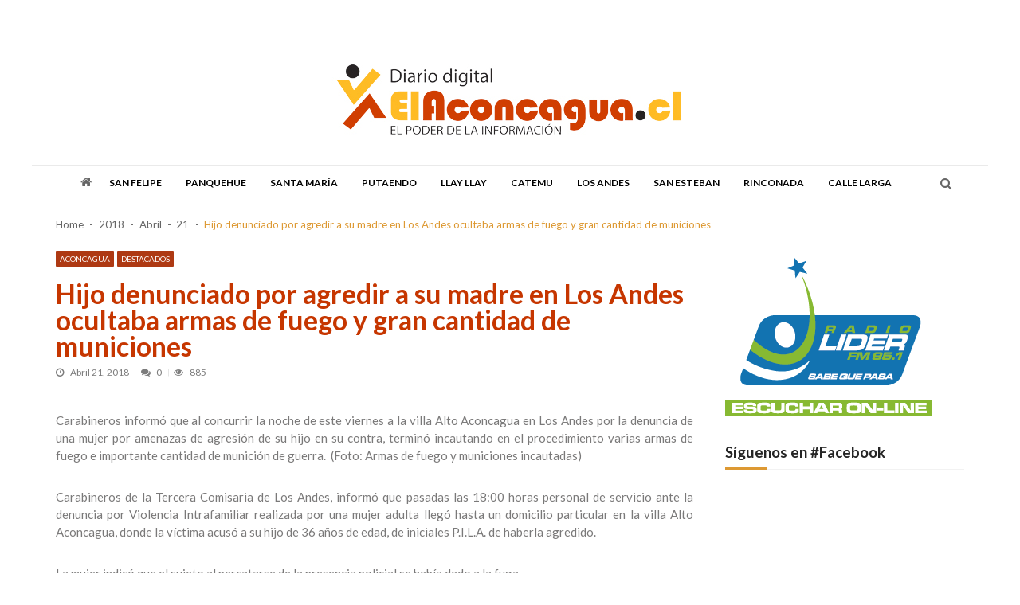

--- FILE ---
content_type: text/html; charset=UTF-8
request_url: https://www.elaconcagua.cl/2018/04/21/hijo-denunciado-por-agredir-a-su-madre-en-los-andes-ocultaba-armas-de-fuego-y-gran-cantidad-de-municiones/
body_size: 21278
content:
<!doctype html>
<html lang="es-CL" itemscope itemtype="http://schema.org/WebPage">
<head>
	<meta charset="UTF-8">
	<meta name="viewport" content="width=device-width, initial-scale=1">
	<link rel="profile" href="http://gmpg.org/xfn/11">

	<title>Hijo denunciado por agredir a su madre en Los Andes ocultaba armas de fuego  y gran cantidad de municiones &#8211; EL ACONCAGUA</title>
<meta name='robots' content='max-image-preview:large' />
	<style>img:is([sizes="auto" i], [sizes^="auto," i]) { contain-intrinsic-size: 3000px 1500px }</style>
	<link rel='dns-prefetch' href='//secure.gravatar.com' />
<link rel='dns-prefetch' href='//stats.wp.com' />
<link rel='dns-prefetch' href='//fonts.googleapis.com' />
<link rel='dns-prefetch' href='//v0.wordpress.com' />
<link rel='dns-prefetch' href='//widgets.wp.com' />
<link rel='dns-prefetch' href='//s0.wp.com' />
<link rel='dns-prefetch' href='//0.gravatar.com' />
<link rel='dns-prefetch' href='//1.gravatar.com' />
<link rel='dns-prefetch' href='//2.gravatar.com' />
<link rel='dns-prefetch' href='//jetpack.wordpress.com' />
<link rel='dns-prefetch' href='//public-api.wordpress.com' />
<link rel='preconnect' href='//c0.wp.com' />
<link rel="alternate" type="application/rss+xml" title="EL ACONCAGUA &raquo; Feed" href="https://www.elaconcagua.cl/feed/" />
<link rel="alternate" type="application/rss+xml" title="EL ACONCAGUA &raquo; Feed de comentarios" href="https://www.elaconcagua.cl/comments/feed/" />
<link rel="alternate" type="application/rss+xml" title="EL ACONCAGUA &raquo; Hijo denunciado por agredir a su madre en Los Andes ocultaba armas de fuego  y gran cantidad de municiones Feed de comentarios" href="https://www.elaconcagua.cl/2018/04/21/hijo-denunciado-por-agredir-a-su-madre-en-los-andes-ocultaba-armas-de-fuego-y-gran-cantidad-de-municiones/feed/" />
		<!-- This site uses the Google Analytics by MonsterInsights plugin v9.11.0 - Using Analytics tracking - https://www.monsterinsights.com/ -->
		<!-- Nota: MonsterInsights no está actualmente configurado en este sitio. El dueño del sitio necesita identificarse usando su cuenta de Google Analytics en el panel de ajustes de MonsterInsights. -->
					<!-- No tracking code set -->
				<!-- / Google Analytics by MonsterInsights -->
		<script type="text/javascript">
/* <![CDATA[ */
window._wpemojiSettings = {"baseUrl":"https:\/\/s.w.org\/images\/core\/emoji\/16.0.1\/72x72\/","ext":".png","svgUrl":"https:\/\/s.w.org\/images\/core\/emoji\/16.0.1\/svg\/","svgExt":".svg","source":{"concatemoji":"https:\/\/www.elaconcagua.cl\/wp-includes\/js\/wp-emoji-release.min.js?ver=6.8.3"}};
/*! This file is auto-generated */
!function(s,n){var o,i,e;function c(e){try{var t={supportTests:e,timestamp:(new Date).valueOf()};sessionStorage.setItem(o,JSON.stringify(t))}catch(e){}}function p(e,t,n){e.clearRect(0,0,e.canvas.width,e.canvas.height),e.fillText(t,0,0);var t=new Uint32Array(e.getImageData(0,0,e.canvas.width,e.canvas.height).data),a=(e.clearRect(0,0,e.canvas.width,e.canvas.height),e.fillText(n,0,0),new Uint32Array(e.getImageData(0,0,e.canvas.width,e.canvas.height).data));return t.every(function(e,t){return e===a[t]})}function u(e,t){e.clearRect(0,0,e.canvas.width,e.canvas.height),e.fillText(t,0,0);for(var n=e.getImageData(16,16,1,1),a=0;a<n.data.length;a++)if(0!==n.data[a])return!1;return!0}function f(e,t,n,a){switch(t){case"flag":return n(e,"\ud83c\udff3\ufe0f\u200d\u26a7\ufe0f","\ud83c\udff3\ufe0f\u200b\u26a7\ufe0f")?!1:!n(e,"\ud83c\udde8\ud83c\uddf6","\ud83c\udde8\u200b\ud83c\uddf6")&&!n(e,"\ud83c\udff4\udb40\udc67\udb40\udc62\udb40\udc65\udb40\udc6e\udb40\udc67\udb40\udc7f","\ud83c\udff4\u200b\udb40\udc67\u200b\udb40\udc62\u200b\udb40\udc65\u200b\udb40\udc6e\u200b\udb40\udc67\u200b\udb40\udc7f");case"emoji":return!a(e,"\ud83e\udedf")}return!1}function g(e,t,n,a){var r="undefined"!=typeof WorkerGlobalScope&&self instanceof WorkerGlobalScope?new OffscreenCanvas(300,150):s.createElement("canvas"),o=r.getContext("2d",{willReadFrequently:!0}),i=(o.textBaseline="top",o.font="600 32px Arial",{});return e.forEach(function(e){i[e]=t(o,e,n,a)}),i}function t(e){var t=s.createElement("script");t.src=e,t.defer=!0,s.head.appendChild(t)}"undefined"!=typeof Promise&&(o="wpEmojiSettingsSupports",i=["flag","emoji"],n.supports={everything:!0,everythingExceptFlag:!0},e=new Promise(function(e){s.addEventListener("DOMContentLoaded",e,{once:!0})}),new Promise(function(t){var n=function(){try{var e=JSON.parse(sessionStorage.getItem(o));if("object"==typeof e&&"number"==typeof e.timestamp&&(new Date).valueOf()<e.timestamp+604800&&"object"==typeof e.supportTests)return e.supportTests}catch(e){}return null}();if(!n){if("undefined"!=typeof Worker&&"undefined"!=typeof OffscreenCanvas&&"undefined"!=typeof URL&&URL.createObjectURL&&"undefined"!=typeof Blob)try{var e="postMessage("+g.toString()+"("+[JSON.stringify(i),f.toString(),p.toString(),u.toString()].join(",")+"));",a=new Blob([e],{type:"text/javascript"}),r=new Worker(URL.createObjectURL(a),{name:"wpTestEmojiSupports"});return void(r.onmessage=function(e){c(n=e.data),r.terminate(),t(n)})}catch(e){}c(n=g(i,f,p,u))}t(n)}).then(function(e){for(var t in e)n.supports[t]=e[t],n.supports.everything=n.supports.everything&&n.supports[t],"flag"!==t&&(n.supports.everythingExceptFlag=n.supports.everythingExceptFlag&&n.supports[t]);n.supports.everythingExceptFlag=n.supports.everythingExceptFlag&&!n.supports.flag,n.DOMReady=!1,n.readyCallback=function(){n.DOMReady=!0}}).then(function(){return e}).then(function(){var e;n.supports.everything||(n.readyCallback(),(e=n.source||{}).concatemoji?t(e.concatemoji):e.wpemoji&&e.twemoji&&(t(e.twemoji),t(e.wpemoji)))}))}((window,document),window._wpemojiSettings);
/* ]]> */
</script>
<link rel='stylesheet' id='sbi_styles-css' href='https://www.elaconcagua.cl/wp-content/plugins/instagram-feed/css/sbi-styles.min.css?ver=6.9.1' type='text/css' media='all' />
<style id='wp-emoji-styles-inline-css' type='text/css'>

	img.wp-smiley, img.emoji {
		display: inline !important;
		border: none !important;
		box-shadow: none !important;
		height: 1em !important;
		width: 1em !important;
		margin: 0 0.07em !important;
		vertical-align: -0.1em !important;
		background: none !important;
		padding: 0 !important;
	}
</style>
<link rel='stylesheet' id='wp-block-library-css' href='https://c0.wp.com/c/6.8.3/wp-includes/css/dist/block-library/style.min.css' type='text/css' media='all' />
<style id='classic-theme-styles-inline-css' type='text/css'>
/*! This file is auto-generated */
.wp-block-button__link{color:#fff;background-color:#32373c;border-radius:9999px;box-shadow:none;text-decoration:none;padding:calc(.667em + 2px) calc(1.333em + 2px);font-size:1.125em}.wp-block-file__button{background:#32373c;color:#fff;text-decoration:none}
</style>
<link rel='stylesheet' id='mediaelement-css' href='https://c0.wp.com/c/6.8.3/wp-includes/js/mediaelement/mediaelementplayer-legacy.min.css' type='text/css' media='all' />
<link rel='stylesheet' id='wp-mediaelement-css' href='https://c0.wp.com/c/6.8.3/wp-includes/js/mediaelement/wp-mediaelement.min.css' type='text/css' media='all' />
<style id='jetpack-sharing-buttons-style-inline-css' type='text/css'>
.jetpack-sharing-buttons__services-list{display:flex;flex-direction:row;flex-wrap:wrap;gap:0;list-style-type:none;margin:5px;padding:0}.jetpack-sharing-buttons__services-list.has-small-icon-size{font-size:12px}.jetpack-sharing-buttons__services-list.has-normal-icon-size{font-size:16px}.jetpack-sharing-buttons__services-list.has-large-icon-size{font-size:24px}.jetpack-sharing-buttons__services-list.has-huge-icon-size{font-size:36px}@media print{.jetpack-sharing-buttons__services-list{display:none!important}}.editor-styles-wrapper .wp-block-jetpack-sharing-buttons{gap:0;padding-inline-start:0}ul.jetpack-sharing-buttons__services-list.has-background{padding:1.25em 2.375em}
</style>
<style id='global-styles-inline-css' type='text/css'>
:root{--wp--preset--aspect-ratio--square: 1;--wp--preset--aspect-ratio--4-3: 4/3;--wp--preset--aspect-ratio--3-4: 3/4;--wp--preset--aspect-ratio--3-2: 3/2;--wp--preset--aspect-ratio--2-3: 2/3;--wp--preset--aspect-ratio--16-9: 16/9;--wp--preset--aspect-ratio--9-16: 9/16;--wp--preset--color--black: #000000;--wp--preset--color--cyan-bluish-gray: #abb8c3;--wp--preset--color--white: #ffffff;--wp--preset--color--pale-pink: #f78da7;--wp--preset--color--vivid-red: #cf2e2e;--wp--preset--color--luminous-vivid-orange: #ff6900;--wp--preset--color--luminous-vivid-amber: #fcb900;--wp--preset--color--light-green-cyan: #7bdcb5;--wp--preset--color--vivid-green-cyan: #00d084;--wp--preset--color--pale-cyan-blue: #8ed1fc;--wp--preset--color--vivid-cyan-blue: #0693e3;--wp--preset--color--vivid-purple: #9b51e0;--wp--preset--gradient--vivid-cyan-blue-to-vivid-purple: linear-gradient(135deg,rgba(6,147,227,1) 0%,rgb(155,81,224) 100%);--wp--preset--gradient--light-green-cyan-to-vivid-green-cyan: linear-gradient(135deg,rgb(122,220,180) 0%,rgb(0,208,130) 100%);--wp--preset--gradient--luminous-vivid-amber-to-luminous-vivid-orange: linear-gradient(135deg,rgba(252,185,0,1) 0%,rgba(255,105,0,1) 100%);--wp--preset--gradient--luminous-vivid-orange-to-vivid-red: linear-gradient(135deg,rgba(255,105,0,1) 0%,rgb(207,46,46) 100%);--wp--preset--gradient--very-light-gray-to-cyan-bluish-gray: linear-gradient(135deg,rgb(238,238,238) 0%,rgb(169,184,195) 100%);--wp--preset--gradient--cool-to-warm-spectrum: linear-gradient(135deg,rgb(74,234,220) 0%,rgb(151,120,209) 20%,rgb(207,42,186) 40%,rgb(238,44,130) 60%,rgb(251,105,98) 80%,rgb(254,248,76) 100%);--wp--preset--gradient--blush-light-purple: linear-gradient(135deg,rgb(255,206,236) 0%,rgb(152,150,240) 100%);--wp--preset--gradient--blush-bordeaux: linear-gradient(135deg,rgb(254,205,165) 0%,rgb(254,45,45) 50%,rgb(107,0,62) 100%);--wp--preset--gradient--luminous-dusk: linear-gradient(135deg,rgb(255,203,112) 0%,rgb(199,81,192) 50%,rgb(65,88,208) 100%);--wp--preset--gradient--pale-ocean: linear-gradient(135deg,rgb(255,245,203) 0%,rgb(182,227,212) 50%,rgb(51,167,181) 100%);--wp--preset--gradient--electric-grass: linear-gradient(135deg,rgb(202,248,128) 0%,rgb(113,206,126) 100%);--wp--preset--gradient--midnight: linear-gradient(135deg,rgb(2,3,129) 0%,rgb(40,116,252) 100%);--wp--preset--font-size--small: 13px;--wp--preset--font-size--medium: 20px;--wp--preset--font-size--large: 36px;--wp--preset--font-size--x-large: 42px;--wp--preset--spacing--20: 0.44rem;--wp--preset--spacing--30: 0.67rem;--wp--preset--spacing--40: 1rem;--wp--preset--spacing--50: 1.5rem;--wp--preset--spacing--60: 2.25rem;--wp--preset--spacing--70: 3.38rem;--wp--preset--spacing--80: 5.06rem;--wp--preset--shadow--natural: 6px 6px 9px rgba(0, 0, 0, 0.2);--wp--preset--shadow--deep: 12px 12px 50px rgba(0, 0, 0, 0.4);--wp--preset--shadow--sharp: 6px 6px 0px rgba(0, 0, 0, 0.2);--wp--preset--shadow--outlined: 6px 6px 0px -3px rgba(255, 255, 255, 1), 6px 6px rgba(0, 0, 0, 1);--wp--preset--shadow--crisp: 6px 6px 0px rgba(0, 0, 0, 1);}:where(.is-layout-flex){gap: 0.5em;}:where(.is-layout-grid){gap: 0.5em;}body .is-layout-flex{display: flex;}.is-layout-flex{flex-wrap: wrap;align-items: center;}.is-layout-flex > :is(*, div){margin: 0;}body .is-layout-grid{display: grid;}.is-layout-grid > :is(*, div){margin: 0;}:where(.wp-block-columns.is-layout-flex){gap: 2em;}:where(.wp-block-columns.is-layout-grid){gap: 2em;}:where(.wp-block-post-template.is-layout-flex){gap: 1.25em;}:where(.wp-block-post-template.is-layout-grid){gap: 1.25em;}.has-black-color{color: var(--wp--preset--color--black) !important;}.has-cyan-bluish-gray-color{color: var(--wp--preset--color--cyan-bluish-gray) !important;}.has-white-color{color: var(--wp--preset--color--white) !important;}.has-pale-pink-color{color: var(--wp--preset--color--pale-pink) !important;}.has-vivid-red-color{color: var(--wp--preset--color--vivid-red) !important;}.has-luminous-vivid-orange-color{color: var(--wp--preset--color--luminous-vivid-orange) !important;}.has-luminous-vivid-amber-color{color: var(--wp--preset--color--luminous-vivid-amber) !important;}.has-light-green-cyan-color{color: var(--wp--preset--color--light-green-cyan) !important;}.has-vivid-green-cyan-color{color: var(--wp--preset--color--vivid-green-cyan) !important;}.has-pale-cyan-blue-color{color: var(--wp--preset--color--pale-cyan-blue) !important;}.has-vivid-cyan-blue-color{color: var(--wp--preset--color--vivid-cyan-blue) !important;}.has-vivid-purple-color{color: var(--wp--preset--color--vivid-purple) !important;}.has-black-background-color{background-color: var(--wp--preset--color--black) !important;}.has-cyan-bluish-gray-background-color{background-color: var(--wp--preset--color--cyan-bluish-gray) !important;}.has-white-background-color{background-color: var(--wp--preset--color--white) !important;}.has-pale-pink-background-color{background-color: var(--wp--preset--color--pale-pink) !important;}.has-vivid-red-background-color{background-color: var(--wp--preset--color--vivid-red) !important;}.has-luminous-vivid-orange-background-color{background-color: var(--wp--preset--color--luminous-vivid-orange) !important;}.has-luminous-vivid-amber-background-color{background-color: var(--wp--preset--color--luminous-vivid-amber) !important;}.has-light-green-cyan-background-color{background-color: var(--wp--preset--color--light-green-cyan) !important;}.has-vivid-green-cyan-background-color{background-color: var(--wp--preset--color--vivid-green-cyan) !important;}.has-pale-cyan-blue-background-color{background-color: var(--wp--preset--color--pale-cyan-blue) !important;}.has-vivid-cyan-blue-background-color{background-color: var(--wp--preset--color--vivid-cyan-blue) !important;}.has-vivid-purple-background-color{background-color: var(--wp--preset--color--vivid-purple) !important;}.has-black-border-color{border-color: var(--wp--preset--color--black) !important;}.has-cyan-bluish-gray-border-color{border-color: var(--wp--preset--color--cyan-bluish-gray) !important;}.has-white-border-color{border-color: var(--wp--preset--color--white) !important;}.has-pale-pink-border-color{border-color: var(--wp--preset--color--pale-pink) !important;}.has-vivid-red-border-color{border-color: var(--wp--preset--color--vivid-red) !important;}.has-luminous-vivid-orange-border-color{border-color: var(--wp--preset--color--luminous-vivid-orange) !important;}.has-luminous-vivid-amber-border-color{border-color: var(--wp--preset--color--luminous-vivid-amber) !important;}.has-light-green-cyan-border-color{border-color: var(--wp--preset--color--light-green-cyan) !important;}.has-vivid-green-cyan-border-color{border-color: var(--wp--preset--color--vivid-green-cyan) !important;}.has-pale-cyan-blue-border-color{border-color: var(--wp--preset--color--pale-cyan-blue) !important;}.has-vivid-cyan-blue-border-color{border-color: var(--wp--preset--color--vivid-cyan-blue) !important;}.has-vivid-purple-border-color{border-color: var(--wp--preset--color--vivid-purple) !important;}.has-vivid-cyan-blue-to-vivid-purple-gradient-background{background: var(--wp--preset--gradient--vivid-cyan-blue-to-vivid-purple) !important;}.has-light-green-cyan-to-vivid-green-cyan-gradient-background{background: var(--wp--preset--gradient--light-green-cyan-to-vivid-green-cyan) !important;}.has-luminous-vivid-amber-to-luminous-vivid-orange-gradient-background{background: var(--wp--preset--gradient--luminous-vivid-amber-to-luminous-vivid-orange) !important;}.has-luminous-vivid-orange-to-vivid-red-gradient-background{background: var(--wp--preset--gradient--luminous-vivid-orange-to-vivid-red) !important;}.has-very-light-gray-to-cyan-bluish-gray-gradient-background{background: var(--wp--preset--gradient--very-light-gray-to-cyan-bluish-gray) !important;}.has-cool-to-warm-spectrum-gradient-background{background: var(--wp--preset--gradient--cool-to-warm-spectrum) !important;}.has-blush-light-purple-gradient-background{background: var(--wp--preset--gradient--blush-light-purple) !important;}.has-blush-bordeaux-gradient-background{background: var(--wp--preset--gradient--blush-bordeaux) !important;}.has-luminous-dusk-gradient-background{background: var(--wp--preset--gradient--luminous-dusk) !important;}.has-pale-ocean-gradient-background{background: var(--wp--preset--gradient--pale-ocean) !important;}.has-electric-grass-gradient-background{background: var(--wp--preset--gradient--electric-grass) !important;}.has-midnight-gradient-background{background: var(--wp--preset--gradient--midnight) !important;}.has-small-font-size{font-size: var(--wp--preset--font-size--small) !important;}.has-medium-font-size{font-size: var(--wp--preset--font-size--medium) !important;}.has-large-font-size{font-size: var(--wp--preset--font-size--large) !important;}.has-x-large-font-size{font-size: var(--wp--preset--font-size--x-large) !important;}
:where(.wp-block-post-template.is-layout-flex){gap: 1.25em;}:where(.wp-block-post-template.is-layout-grid){gap: 1.25em;}
:where(.wp-block-columns.is-layout-flex){gap: 2em;}:where(.wp-block-columns.is-layout-grid){gap: 2em;}
:root :where(.wp-block-pullquote){font-size: 1.5em;line-height: 1.6;}
</style>
<link rel='stylesheet' id='contact-form-7-css' href='https://www.elaconcagua.cl/wp-content/plugins/contact-form-7/includes/css/styles.css?ver=6.1.3' type='text/css' media='all' />
<link rel='stylesheet' id='ctf_styles-css' href='https://www.elaconcagua.cl/wp-content/plugins/custom-twitter-feeds/css/ctf-styles.min.css?ver=2.3.1' type='text/css' media='all' />
<link rel='stylesheet' id='vmagazine-shortcodes-front-css' href='https://www.elaconcagua.cl/wp-content/plugins/vmagazine-companion/assets/css/shortcodes.css?ver=6.8.3' type='text/css' media='all' />
<link rel='stylesheet' id='vmagazine-google-fonts-css' href='//fonts.googleapis.com/css?family=Open+Sans%3A400%2C600%2C700%2C400italic%2C300%7CPoppins%3A300%2C400%2C500%2C600%2C700%7CMontserrat%3A300%2C300i%2C400%2C800%2C800i%7CLato%3A300%2C400%2C700%2C900&#038;ver=6.8.3' type='text/css' media='all' />
<link rel='stylesheet' id='scrollbar-style-css' href='https://www.elaconcagua.cl/wp-content/themes/vmagazine/assets/library/mCustomScrollbar/jquery.mCustomScrollbar.min.css?ver=1.0.7' type='text/css' media='all' />
<link rel='stylesheet' id='elegant-fonts-css' href='https://www.elaconcagua.cl/wp-content/themes/vmagazine/assets/library/elegant_font/HTML-CSS/style.css?ver=1.0.7' type='text/css' media='all' />
<link rel='stylesheet' id='lightslider-style-css' href='https://www.elaconcagua.cl/wp-content/themes/vmagazine/assets/library/lightslider/lightslider.css?ver=1.0.7' type='text/css' media='all' />
<link rel='stylesheet' id='font-awesome-style-css' href='https://www.elaconcagua.cl/wp-content/themes/vmagazine/assets/library/font-awesome/css/font-awesome.min.css?ver=1.0.7' type='text/css' media='all' />
<link rel='stylesheet' id='animate-css-css' href='https://www.elaconcagua.cl/wp-content/themes/vmagazine/assets/css/animate.css?ver=1.0.7' type='text/css' media='all' />
<link rel='stylesheet' id='prettyPhoto-style-css' href='https://www.elaconcagua.cl/wp-content/themes/vmagazine/assets/library/prettyPhoto/css/prettyPhoto.css?ver=1.0.7' type='text/css' media='all' />
<link rel='stylesheet' id='slick-style-css' href='https://www.elaconcagua.cl/wp-content/themes/vmagazine/assets/library/slick/slick.css?ver=1.0.7' type='text/css' media='all' />
<link rel='stylesheet' id='slick-style1-css' href='https://www.elaconcagua.cl/wp-content/themes/vmagazine/assets/library/slick/slick-theme.css?ver=1.0.7' type='text/css' media='all' />
<link rel='stylesheet' id='vmagazine-style-css' href='https://www.elaconcagua.cl/wp-content/themes/vmagazine/style.css?ver=1.0.7' type='text/css' media='all' />
<style id='vmagazine-style-inline-css' type='text/css'>
 body{
            font-family : Lato;
            font-weight : 400;
            text-decoration : none;
            text-transform : none;
            font-size : 15px;
            line-height : 1.2;
            color : #666;
        } .entry-content h1,h1{
            font-family : Lato;
            font-weight : 700;
            text-decoration : none;
            text-transform : none;
            font-size : 30px;
            line-height : 1.1;
            color : #252525;
        } .entry-content h2,h2{
            font-family : Lato;
            font-weight : 700;
            text-decoration : none;
            text-transform : none;
            font-size : 26px;
            line-height : 1.1;
            color : #252525;
        } .entry-content h3,h3,.vmagazine-rec-posts.recent-post-widget .recent-posts-content .recent-post-content a{
            font-family : Lato;
            font-weight : 700;
            text-decoration : none;
            text-transform : none;
            font-size : 25px;
            line-height : 1.1;
            color : #c53600;
        } .entry-content h4,.widget-title,h4{
            font-family : Lato;
            font-weight : 700;
            text-decoration : none;
            text-transform : none;
            font-size : 20px;
            line-height : 1.1;
            color : #252525;
        } .entry-content h5,h5{
            font-family : Lato;
            font-weight : 700;
            text-decoration : none;
            text-transform : none;
            font-size : 18px;
            line-height : 1.1;
            color : #252525;
        } .entry-content h6,h6{
            font-family : Lato;
            font-weight : 700;
            text-decoration : none;
            text-transform : none;
            font-size : 16px;
            line-height : 1.1;
            color : #252525;
        }header.header-layout2 nav.main-navigation .nav-wrapper .menu-mmnu-container ul li.menu-item a,
    header.header-layout1 nav.main-navigation .nav-wrapper .menu-mmnu-container ul li.menu-item a, header.header-layout3 nav.main-navigation .nav-wrapper .menu-mmnu-container ul li.menu-item a,
    header.header-layout4 nav.main-navigation .nav-wrapper .menu-mmnu-container ul li.menu-item a{
        font-family : Lato;
        font-style : normal;
        font-weight : 600;
        text-decoration : none;
        text-transform : uppercase;
        font-size : 12px;
        color : #000;
    }

        .vmagazine-loader{
            background-color: #fff;
        }
        #loading1 #object,
        #loading2 .object,
        #loading5 .object,
        #loading6 .object,
        #loading7 .object,
        #loading8 .object,
        #loading9 .object,
        #loading10 .object,
        #loading11 .object,
        #loading12 .object-one,
        #loading12 .object-two,
        #loading13 .object,
        #loading14 .object,
        #loading15 .object,
        #loading16 .object,
        #loading17 .object,
        #loading18 .object{
            background-color: #dd9933;
        }
             #loading3 .object,
            #loading4 .object{
            border-color: #dd9933 !important;
        }
            span.cat-links .cat-31{
                    background: #ae3913;
            }
            span.cat-links .cat-34{
                    background: #ae3913;
            }
            span.cat-links .cat-41{
                    background: #ae3913;
            }
            span.cat-links .cat-39{
                    background: #ae3913;
            }
            span.cat-links .cat-32{
                    background: #ae3913;
            }
            span.cat-links .cat-45{
                    background: #e52d6d;
            }
            span.cat-links .cat-47{
                    background: #e52d6d;
            }
            span.cat-links .cat-44{
                    background: #ae3913;
            }
            span.cat-links .cat-36{
                    background: #ae3913;
            }
            span.cat-links .cat-33{
                    background: #ae3913;
            }
            span.cat-links .cat-40{
                    background: #ae3913;
            }
            span.cat-links .cat-37{
                    background: #ae3913;
            }
            span.cat-links .cat-46{
                    background: #e52d6d;
            }
            span.cat-links .cat-43{
                    background: #ae3913;
            }
            span.cat-links .cat-42{
                    background: #ae3913;
            }
            span.cat-links .cat-35{
                    background: #ae3913;
            }
            span.cat-links .cat-38{
                    background: #ae3913;
            }
        .mob-search-form,.mobile-navigation{
            background-image: url(https://accesspressthemes.com/import/vmagazine/wp-content/uploads/2018/04/averie-woodard-111823-unsplash-1.jpg);
            background-position-y: center;
            background-position-x: center;
            background-attachment: scroll;
            background-repeat: no-repeat;
        }
        .vmagazine-mobile-search-wrapper .mob-search-form .img-overlay,.vmagazine-mobile-navigation-wrapper .mobile-navigation .img-overlay{
            background-color: rgba(65, 58, 58, 0.44);
        }
            .site-footer{
                background-image: url('http://www.elaconcagua.cl/wp-content/uploads/2018/11/blanco.png');
                background-attachment: fixed;
                background-repeat: repeat;
                background-position-y: top;
                background-position-x: right;
        }
        .vmagazine-home-wrapp,.vmagazine-container,
        .boxed-width .vmagazine-main-wrapper,
        .boxed-width header.header-layout3 .site-main-nav-wrapper.menu-fixed-triggered, .boxed-width header .vmagazine-nav-wrapper.menu-fixed-triggered,
        .boxed-width .vmagazine-container,.vmagazine-fullwid-slider .vmagazine-container,
        .vmagazine-fullwid-slider.block_layout_2 .single-post .post-content-wrapper,
        .vmagazine-breadcrumb-wrapper .vmagazine-bread-home
        {
                max-width: 1200px;
        }
        .template-two .widget-title span, .template-two .block-title span,
        .template-two .block-header .child-cat-tabs,
        .template-two .vmagazine-mul-cat-tabbed .block-header .multiple-child-cat-tabs,
        .template-two .vmagazine-block-post-slider .block-header .multiple-child-cat-tabs-post-slider,
        .template-two .vmagazine-slider-tab-carousel .slider-cat-tabs-carousel,
        .template-two .vmagazine-slider-tab-carousel .block-header h4.block-title span.title-bg, .template-two .vmagazine-related-wrapper h4.related-title span.title-bg
        {
            background: ##f1f1f1!important;
        }
    .vmagazine-ticker-wrapper .default-layout .vmagazine-ticker-caption span, 
    .vmagazine-ticker-wrapper .layout-two .vmagazine-ticker-caption span,
    header.header-layout4 nav.main-navigation .nav-wrapper .menu-mmnu-container ul li.menu-item a:hover,
    a.scrollup,a.scrollup:hover,.widget .tagcloud a:hover,span.cat-links a,.entry-footer .edit-link a.post-edit-link,
    .template-three .widget-title:before, .template-three .block-title:before,.template-three .widget-title span, .template-three .block-title span,.widget-title:after, .block-title:after,
    .template-four .widget-title span, .template-four .block-title span, .template-four .vmagazine-container #primary.vmagazine-content .vmagazine-related-wrapper h4.related-title span.title-bg, .template-four .comment-respond h4.comment-reply-title span, .template-four .vmagazine-container #primary.vmagazine-content .post-review-wrapper h4.section-title span,.template-five .widget-title:before, .template-five .block-title:before,
    .template-five .widget-title span, .template-five .block-title span,.vmagazine-archive-layout2 .vmagazine-container main.site-main article .archive-post .entry-content a.vmagazine-archive-more, .vmagazine-archive-layout2 .vmagazine-container main.site-main article .archive-post .entry-content a.vmagazine-archive-more, .vmagazine-archive-layout2 .vmagazine-container main.site-main article .archive-post .entry-content a.vmagazine-archive-more,.vmagazine-container #primary.vmagazine-content .vmagazine-related-wrapper h4.related-title:after, .vmagazine-container #primary.vmagazine-content .post-review-wrapper .section-title:after, .vmagazine-container #primary.vmagazine-content .comment-respond .comment-reply-title:after,
    .vmagazine-container #primary.vmagazine-content .comment-respond .comment-form .form-submit input.submit,.widget .custom-html-widget .tnp-field-button input.tnp-button,.woocommerce-page .vmagazine-container.sidebar-shop .widget_price_filter .ui-slider .ui-slider-range,.woocommerce-page .vmagazine-container.sidebar-shop ul.products li.product .product-img-wrap a.button,.woocommerce-page .vmagazine-container.sidebar-shop ul.products li.product .onsale, .sidebar-shop .sale span.onsale,.woocommerce #respond input#submit.alt, .woocommerce a.button.alt, .woocommerce button.button.alt, .woocommerce input.button.alt,.woocommerce #respond input#submit.alt:hover, .woocommerce a.button.alt:hover, .woocommerce button.button.alt:hover, .woocommerce input.button.alt:hover,.woocommerce #respond input#submit, .woocommerce a.button, .woocommerce button.button, .woocommerce input.button,.woocommerce #respond input#submit:hover, .woocommerce a.button:hover, .woocommerce button.button:hover, .woocommerce input.button:hover,header ul.site-header-cart li span.count,
    header ul.site-header-cart li.cart-items .widget_shopping_cart p.woocommerce-mini-cart__buttons a.button:hover,
    .widget .tagcloud a:hover, .top-footer-wrap .vmagazine-container .widget.widget_tag_cloud .tagcloud a:hover,
    header.header-layout3 .site-main-nav-wrapper .top-right .vmagazine-search-form-primary form.search-form label:before,
    .vmagazine-archive-layout1 .vmagazine-container #primary article .archive-wrapper .entry-content a.vmagazine-archive-more,
    .vmagazine-container #primary.vmagazine-content .entry-content nav.post-navigation .nav-links a:hover:before,
    .vmagazine-archive-layout4 .vmagazine-container #primary article .entry-content a.vmagazine-archive-more,
    header.header-layout2 .logo-ad-wrapper .middle-search form.search-form:after,
    .ap_toggle .ap_toggle_title,.ap_tagline_box.ap-bg-box,.ap-team .member-social-group a, .horizontal .ap_tab_group .tab-title.active, .horizontal .ap_tab_group .tab-title.hover, .vertical .ap_tab_group .tab-title.active, .vertical .ap_tab_group .tab-title.hover,
    .template-three .vmagazine-container #primary.vmagazine-content .post-review-wrapper h4.section-title span, .template-three .vmagazine-container #primary.vmagazine-content .vmagazine-related-wrapper h4.related-title span, .template-three .vmagazine-container #primary.vmagazine-content .comment-respond h4.comment-reply-title span, .template-three .vmagazine-container #primary.vmagazine-content .post-review-wrapper h4.section-title span.title-bg,
    .template-three .vmagazine-container #primary.vmagazine-content .post-review-wrapper h4.section-title:before, .template-three .vmagazine-container #primary.vmagazine-content .vmagazine-related-wrapper h4.related-title:before, .template-three .vmagazine-container #primary.vmagazine-content .comment-respond h4.comment-reply-title:before, .template-three .vmagazine-container #primary.vmagazine-content .post-review-wrapper h4.section-title:before,
    .vmagazine-container #primary.vmagazine-content .post-password-form input[type='submit'],
    .woocommerce .cart .button, .woocommerce .cart input.button,
    .dot_1,.vmagazine-grid-list.list #loading-grid .dot_1,
    span.view-all a:hover,.block-post-wrapper.block_layout_3 .view-all a:hover,
    .vmagazine-post-col.block_layout_1 span.view-all a:hover,
    .vmagazine-mul-cat.block-post-wrapper.layout-two .block-content-wrapper .right-posts-wrapper .view-all a:hover,
    .block-post-wrapper.list .gl-posts a.vm-ajax-load-more:hover, .block-post-wrapper.grid-two .gl-posts a.vm-ajax-load-more:hover,
    .vmagazine-cat-slider.block-post-wrapper.block_layout_1 .content-wrapper-featured-slider .lSSlideWrapper li.single-post .post-caption p span.read-more a,.template-five .vmagazine-container #primary.vmagazine-content .comment-respond .comment-reply-title span.title-bg,
    .template-three .vmagazine-container #primary.vmagazine-content .vmagazine-author-metabox h4.box-title span.title-bg,
    .template-three .vmagazine-container #primary.vmagazine-content .vmagazine-author-metabox h4.box-title:before,
    .vmagazine-container #primary.vmagazine-content .vmagazine-author-metabox .box-title:after,
    .template-five .vmagazine-container #primary.vmagazine-content .vmagazine-related-wrapper h4.related-title span.title-bg,
    .template-five .vmagazine-container #primary.vmagazine-content .vmagazine-author-metabox .box-title span.title-bg,
    .middle-search .block-loader .dot_1,.no-results.not-found form.search-form input.search-submit,
    .widget_vmagazine_categories_tabbed .vmagazine-tabbed-wrapper ul#vmagazine-widget-tabbed li.active a, .widget_vmagazine_categories_tabbed .vmagazine-tabbed-wrapper ul#vmagazine-widget-tabbed li a:hover,
    .vmagazine-container #primary .entry-content .post-tag .tags-links a,
    .vmagazine-cat-slider.block-post-wrapper.block_layout_1 .lSSlideWrapper .lSAction > a:hover,
    .related-content-wrapper a.vmagazine-related-more,
    .vmagazine-container #primary .post-review-wrapper .review-inner-wrap .percent-review-wrapper .percent-rating-bar-wrap div, .vmagazine-container #primary .post-review-wrapper .review-inner-wrap .points-review-wrapper .percent-rating-bar-wrap div,
    .vmagazine-fullwid-slider.block_layout_1 .slick-slider .post-content-wrapper h3.extra-large-font a:hover,
    .vmagazine-post-carousel.block_layout_2 .block-carousel .single-post:hover .post-caption h3.large-font a,
    .vmagazine-container #primary .comment-respond .comment-reply-title:after,
    .template-five .vmagazine-container #primary .vmagazine-author-metabox .box-title span.title-bg, .template-five .vmagazine-container #primary .vmagazine-related-wrapper h4.related-title span.title-bg, .template-five .vmagazine-container #primary .post-review-wrapper .section-title span.title-bg, .template-five .vmagazine-container #primary .comment-respond .comment-reply-title span.title-bg,.vmagazine-post-carousel .block-carousel button.slick-arrow:hover,.vmagazine-block-post-slider .block-content-wrapper .block-post-slider-wrapper button.slick-arrow:hover,.vmagazine-timeline-post .timeline-post-wrapper .single-post .post-date .blog-date-inner span.posted-day,
    .vmagazine-slider-tab-carousel .block-content-wrapper-carousel button.slick-arrow:hover,.slider-tab-wrapper .block-post-wrapper.block_layout_1 .block-content-wrapper .tab-cat-slider.slick-slider .slick-dots li button:before,.widget.widget_vmagazine_video_player .vmagazine-yt-player .vmagazine-video-holder .video-thumbs .video-controls,
    .vmagazine-mul-cat-tabbed .block-header .multiple-child-cat-tabs .vmagazine-tabbed-links li.active a, .vmagazine-mul-cat-tabbed .block-header .multiple-child-cat-tabs .vmagazine-tabbed-links li a:hover,
    .vmagazine-mul-cat.block-post-wrapper.layout-two .block-header .child-cat-tabs .vmagazine-tab-links li.active a, .vmagazine-mul-cat.block-post-wrapper.layout-two .block-header .child-cat-tabs .vmagazine-tab-links li a:hover,
    .vmagazine-block-post-slider .block-header .multiple-child-cat-tabs-post-slider .vmagazine-tabbed-post-slider li.active a, .vmagazine-block-post-slider .block-header .multiple-child-cat-tabs-post-slider .vmagazine-tabbed-post-slider li a:hover,
    .vmagazine-slider-tab-carousel .slider-cat-tabs-carousel .slider-tab-links-carousel li.active a, .vmagazine-slider-tab-carousel .slider-cat-tabs-carousel .slider-tab-links-carousel li a:hover,
    .vmagazine-mul-cat.layout-one .block-header .child-cat-tabs .vmagazine-tab-links li.active a, .vmagazine-mul-cat.layout-one .block-header .child-cat-tabs .vmagazine-tab-links li a:hover
    {
        background: #dd9933;
    }
    a:hover,.vmagazine-ticker-wrapper .layout-two .ticker-tags ul li a:hover,
    header.header-layout2 nav.main-navigation .nav-wrapper .index-icon a:hover, header.header-layout1 nav.main-navigation .nav-wrapper .index-icon a:hover, header.header-layout3 nav.main-navigation .nav-wrapper .index-icon a:hover, header.header-layout4 nav.main-navigation .nav-wrapper .index-icon a:hover,
    .widget.widget_categories ul li,.widget.widget_categories ul li a:hover,footer .buttom-footer.footer_one .footer-credit .footer-social ul.social li a:hover,header.header-layout4 .logo-wrapper-section .vmagazine-container .social-icons ul.social li a:hover,header.header-layout2 nav.main-navigation .nav-wrapper .menu-mmnu-container ul li.menu-item .sub-menu li a:hover, header.header-layout1 nav.main-navigation .nav-wrapper .menu-mmnu-container ul li.menu-item .sub-menu li a:hover, header.header-layout3 nav.main-navigation .nav-wrapper .menu-mmnu-container ul li.menu-item .sub-menu li a:hover, header.header-layout4 nav.main-navigation .nav-wrapper .menu-mmnu-container ul li.menu-item .sub-menu li a:hover,header.header-layout2 nav.main-navigation .nav-wrapper .menu-mmnu-container ul li.menu-item .sub-menu.mega-sub-menu .ap-mega-menu-con-wrap .cat-con-section .menu-post-block h3 a:hover, header.header-layout1 nav.main-navigation .nav-wrapper .menu-mmnu-container ul li.menu-item .sub-menu.mega-sub-menu .ap-mega-menu-con-wrap .cat-con-section .menu-post-block h3 a:hover, header.header-layout3 nav.main-navigation .nav-wrapper .menu-mmnu-container ul li.menu-item .sub-menu.mega-sub-menu .ap-mega-menu-con-wrap .cat-con-section .menu-post-block h3 a:hover, header.header-layout4 nav.main-navigation .nav-wrapper .menu-mmnu-container ul li.menu-item .sub-menu.mega-sub-menu .ap-mega-menu-con-wrap .cat-con-section .menu-post-block h3 a:hover,.vmagazine-breadcrumb-wrapper .vmagazine-bread-home span.current,.vmagazine-container .vmagazine-sidebar .widget.widget_archive ul li,.vmagazine-container .vmagazine-sidebar .widget.widget_archive ul li a:hover,
    .vmagazine-container .vmagazine-sidebar .widget.widget_nav_menu .menu-main-menu-container ul li a:hover, .vmagazine-container .vmagazine-sidebar .widget.widget_rss ul li a:hover, .vmagazine-container .vmagazine-sidebar .widget.widget_recent_entries ul li a:hover, .vmagazine-container .vmagazine-sidebar .widget.widget_meta ul li a:hover, .vmagazine-container .vmagazine-sidebar .widget.widget_pages ul li a:hover,.site-footer .footer-widgets .widget_vmagazine_info .footer_info_wrap .info_wrap div span:first-of-type,
    .vmagazine-container #primary.vmagazine-content .entry-content nav.post-navigation .nav-links a:hover p,
    .vmagazine-container #primary.vmagazine-content .post-review-wrapper .review-inner-wrap .summary-wrapper .total-reivew-wrapper span.stars-count,.vmagazine-container #primary.vmagazine-content .post-review-wrapper .review-inner-wrap .stars-review-wrapper .review-featured-wrap span.stars-count span.star-value,header.header-layout1 .vmagazine-top-header .top-menu ul li a:hover, header.header-layout3 .vmagazine-top-header .top-menu ul li a:hover,header.header-layout1 .vmagazine-top-header .top-left ul.social li a:hover, header.header-layout3 .vmagazine-top-header .top-right ul.social li a:hover,header.header-layout1 nav.main-navigation .nav-wrapper .menu-mmnu-container ul li.menu-item a:hover, header.header-layout3 nav.main-navigation .nav-wrapper .menu-mmnu-container ul li.menu-item a:hover,header.header-layout2 nav.main-navigation .nav-wrapper .menu-mmnu-container ul li.menu-item .sub-menu li.menu-item.menu-item-has-children:hover:after, header.header-layout1 nav.main-navigation .nav-wrapper .menu-mmnu-container ul li.menu-item .sub-menu li.menu-item.menu-item-has-children:hover:after, header.header-layout3 nav.main-navigation .nav-wrapper .menu-mmnu-container ul li.menu-item .sub-menu li.menu-item.menu-item-has-children:hover:after, header.header-layout4 nav.main-navigation .nav-wrapper .menu-mmnu-container ul li.menu-item .sub-menu li.menu-item.menu-item-has-children:hover:after,header.header-layout2 nav.main-navigation .nav-wrapper .menu-mmnu-container ul li.menu-item .sub-menu li .menu-post-block:hover a, header.header-layout1 nav.main-navigation .nav-wrapper .menu-mmnu-container ul li.menu-item .sub-menu li .menu-post-block:hover a, header.header-layout3 nav.main-navigation .nav-wrapper .menu-mmnu-container ul li.menu-item .sub-menu li .menu-post-block:hover a, header.header-layout4 nav.main-navigation .nav-wrapper .menu-mmnu-container ul li.menu-item .sub-menu li .menu-post-block:hover a,header.header-layout2 nav.main-navigation .nav-wrapper .menu-mmnu-container ul li.menu-item:hover a,.woocommerce-page .vmagazine-container.sidebar-shop ul.products li.product:hover a.woocommerce-LoopProduct-link h2,.woocommerce-page .vmagazine-container.sidebar-shop ul.products span.price,.woocommerce-page .vmagazine-container.sidebar-shop .vmagazine-sidebar .widget_product_categories .product-categories li,.woocommerce-page .vmagazine-container.sidebar-shop .vmagazine-sidebar .widget_product_categories .product-categories li a:hover,.woocommerce-page .vmagazine-container.sidebar-shop .widget_top_rated_products ul.product_list_widget li ins span.woocommerce-Price-amount, .woocommerce-page .vmagazine-container.sidebar-shop .widget_recent_reviews ul.product_list_widget li ins span.woocommerce-Price-amount,.woocommerce-page .vmagazine-container.sidebar-shop .widget_top_rated_products ul.product_list_widget li:hover a, .woocommerce-page .vmagazine-container.sidebar-shop .widget_recent_reviews ul.product_list_widget li:hover a,.woocommerce div.product p.price, .woocommerce div.product span.price,.comment-form-rating p.stars,header ul.site-header-cart li.cart-items .widget_shopping_cart p.woocommerce-mini-cart__buttons a.button,footer .buttom-footer.footer_one .footer-btm-wrap .vmagazine-btm-ftr .footer-nav ul li a:hover,
    .vmagazine-container .vmagazine-sidebar .widget.widget_nav_menu ul li, .vmagazine-container .vmagazine-sidebar .widget.widget_rss ul li, .vmagazine-container .vmagazine-sidebar .widget.widget_recent_entries ul li, .vmagazine-container .vmagazine-sidebar .widget.widget_recent_comments ul li, .vmagazine-container .vmagazine-sidebar .widget.widget_meta ul li, .vmagazine-container .vmagazine-sidebar .widget.widget_pages ul li, .top-footer-wrap .vmagazine-container .widget.widget_meta ul li, .top-footer-wrap .vmagazine-container .widget.widget_pages ul li, .top-footer-wrap .vmagazine-container .widget.widget_recent_comments ul li, .top-footer-wrap .vmagazine-container .widget.widget_recent_entries ul li, .top-footer-wrap .vmagazine-container .widget.widget_rss ul li, .top-footer-wrap .vmagazine-container .widget.widget_nav_menu ul li, .top-footer-wrap .vmagazine-container .widget.widget_archive ul li,
    .vmagazine-container .vmagazine-sidebar .widget.widget_nav_menu ul li a:hover, .vmagazine-container .vmagazine-sidebar .widget.widget_rss ul li a:hover, .vmagazine-container .vmagazine-sidebar .widget.widget_recent_entries ul li a:hover, .vmagazine-container .vmagazine-sidebar .widget.widget_meta ul li a:hover, .vmagazine-container .vmagazine-sidebar .widget.widget_pages ul li a:hover, .top-footer-wrap .vmagazine-container .widget_pages ul li a:hover, .top-footer-wrap .vmagazine-container .widget.widget_meta ul li a:hover, .top-footer-wrap .vmagazine-container .widget.widget_pages ul li a:hover, .top-footer-wrap .vmagazine-container .widget.widget_recent_comments ul li a:hover, .top-footer-wrap .vmagazine-container .widget.widget_recent_entries ul li a:hover, .top-footer-wrap .vmagazine-container .widget.widget_rss ul li a:hover, .top-footer-wrap .vmagazine-container .widget.widget_nav_menu ul li a:hover, .top-footer-wrap .vmagazine-container .widget.widget_archive ul li a:hover,
    .vmagazine-archive-layout2 .vmagazine-container main.site-main article .archive-post .entry-content a.vmagazine-archive-more:hover, .vmagazine-archive-layout2 .vmagazine-container main.site-main article .archive-post .entry-content a.vmagazine-archive-more:hover, .vmagazine-archive-layout2 .vmagazine-container main.site-main article .archive-post .entry-content a.vmagazine-archive-more:hover,
    .vmagazine-archive-layout1 .vmagazine-container #primary article .archive-wrapper .entry-content a.vmagazine-archive-more:hover,
    .vmagazine-container #primary.vmagazine-content .post-password-form input[type='submit']:hover,
    .vmagazine-archive-layout4 .vmagazine-container #primary article .entry-content a.vmagazine-archive-more:hover,
    .vmagazine-container #primary .entry-content .post-tag .tags-links a:hover,
    .vmagazine-archive-layout2 .vmagazine-container main.site-main article .archive-post .entry-content a.vmagazine-archive-more:hover:after,
    .vmagazine-slider-tab-carousel .block-content-wrapper-carousel .single-post:hover .post-caption h3,
    .woocommerce-page .vmagazine-container.sidebar-shop .widget_top_rated_products ul.product_list_widget li:hover a,
    .woocommerce-page .vmagazine-container.sidebar-shop .widget_recently_viewed_products ul.product_list_widget li:hover a,
    .woocommerce-page .vmagazine-container.sidebar-shop .widget_products ul.product_list_widget li:hover a,
    .woocommerce-page .vmagazine-container.sidebar-shop .widget_recent_reviews ul.product_list_widget li:hover a,
    .related-content-wrapper a.vmagazine-related-more:hover,
    .vmagazine-block-post-slider .block-content-wrapper .block-post-slider-wrapper .slider-item-wrapper .slider-bigthumb:hover .post-captions h3.large-font a, .vmagazine-block-post-slider .block-content-wrapper .block-post-slider-wrapper .small-thumbs-wrapper .small-thumbs-inner .slider-smallthumb:hover .post-captions h3.large-font a,.vmagazine-post-carousel .block-carousel .single-post:hover .post-caption h3.large-font a
    {
        color: #dd9933;
    }
    .lSSlideOuter .lSPager.lSpg > li:hover a, .lSSlideOuter .lSPager.lSpg > li a:hover, .lSSlideOuter .lSPager.lSpg > li.active a,
    .widget.widget_vmagazine_video_player .vmagazine-yt-player .vmagazine-video-holder .video-thumbs .mCS-dark.mCSB_scrollTools .mCSB_dragger .mCSB_dragger_bar
    {
        background-color: #dd9933;
    }
    .widget .tagcloud a:hover,.vmagazine-container .vmagazine-sidebar .widget.widget_search form.search-form input.search-field:focus,.site-footer .footer-widgets .widget .tagcloud a:hover,header ul.site-header-cart li.cart-items .widget_shopping_cart p.woocommerce-mini-cart__buttons a.button,.widget .tagcloud a:hover, .top-footer-wrap .vmagazine-container .widget.widget_tag_cloud .tagcloud a:hover,
    .vmagazine-container #primary.vmagazine-content .entry-content nav.post-navigation .nav-links a:hover:before,
    .vmagazine-archive-layout2 .vmagazine-container main.site-main article .archive-post .entry-content a.vmagazine-archive-more, .vmagazine-archive-layout2 .vmagazine-container main.site-main article .archive-post .entry-content a.vmagazine-archive-more, .vmagazine-archive-layout2 .vmagazine-container main.site-main article .archive-post .entry-content a.vmagazine-archive-more,
    .ap_toggle,.ap_tagline_box.ap-all-border-box,.ap_tagline_box.ap-left-border-box,
    .vmagazine-archive-layout4 .vmagazine-container #primary article .entry-content a.vmagazine-archive-more,
    .vmagazine-archive-layout1 .vmagazine-container #primary article .archive-wrapper .entry-content a.vmagazine-archive-more,
    .vmagazine-container #primary.vmagazine-content .post-password-form input[type='submit'],
    .vmagazine-container #primary.vmagazine-content .post-password-form input[type='submit']:hover,
    .vmagazine-archive-layout2 .vmagazine-container main.site-main article.sticky .archive-post,
    .woocommerce-info,span.view-all a:hover,.vmagazine-post-col.block_layout_1 span.view-all a:hover,
    header.header-layout4 .logo-wrapper-section .vmagazine-container .vmagazine-search-form-primary form.search-form input.search-field:focus,
    .block-post-wrapper.block_layout_3 .view-all a:hover,
    .vmagazine-mul-cat.block-post-wrapper.layout-two .block-content-wrapper .right-posts-wrapper .view-all a:hover,
    .block-post-wrapper.list .gl-posts a.vm-ajax-load-more:hover, .block-post-wrapper.grid-two .gl-posts a.vm-ajax-load-more:hover,
    .vmagazine-cat-slider.block-post-wrapper.block_layout_1 .content-wrapper-featured-slider .lSSlideWrapper li.single-post .post-caption p span.read-more a,
    .no-results.not-found form.search-form input.search-submit,
    .vmagazine-container #primary .entry-content .post-tag .tags-links a,
    .related-content-wrapper a.vmagazine-related-more
    {
        border-color: #dd9933;
    }
    .vmagazine-container .vmagazine-sidebar .widget.widget_recent_comments ul li span.comment-author-link,
    .vmagazine-container .vmagazine-sidebar .widget.widget_rss ul li a,.woocommerce-page .vmagazine-container.sidebar-shop .widget_recent_reviews ul.product_list_widget li .reviewer,
    .vmagazine-breadcrumb-wrapper .vmagazine-bread-home li.current
    {
        color: rgba(221,153,51,0.6);
    }
    .vmagazine-container .vmagazine-sidebar .widget.widget_search form.search-form input.search-field:hover
    {
        border-color: rgba(221,153,51,0.3);
    }
    .lSSlideOuter .lSPager.lSpg > li a
    {
        background-color: rgba(221,153,51,0.3);
    }
    .template-two .widget-title:before, .template-two .block-title:before,
    .template-two .vmagazine-container #primary.vmagazine-content .comment-respond h4.comment-reply-title:before, .template-two .vmagazine-container #primary.vmagazine-content .vmagazine-related-wrapper h4.related-title:before, .template-two .vmagazine-container #primary.vmagazine-content .post-review-wrapper .section-title:before,
    .template-two .vmagazine-container #primary.vmagazine-content .vmagazine-author-metabox h4.box-title:before{
        background: rgba(221,153,51,0.2);
    }
    .template-three .widget-title span:after, .template-three .block-title span:after,
    .template-three .vmagazine-container #primary.vmagazine-content .post-review-wrapper h4.section-title span:after, .template-three .vmagazine-container #primary.vmagazine-content .vmagazine-related-wrapper h4.related-title span:after, .template-three .vmagazine-container #primary.vmagazine-content .comment-respond h4.comment-reply-title span:after, .template-three .vmagazine-container #primary.vmagazine-content .post-review-wrapper h4.section-title span.title-bg:after,
    .template-three .vmagazine-container #primary.vmagazine-content .vmagazine-author-metabox h4.box-title span.title-bg:after,
    .vmagazine-ticker-wrapper .default-layout .vmagazine-ticker-caption span:before, .vmagazine-ticker-wrapper .layout-two .vmagazine-ticker-caption span:before
    {
        border-color: transparent transparent transparent #dd9933;
    }
    .vmagazine-rec-posts.recent-post-widget .recent-posts-content .recent-post-content span a:hover{
        color: rgba(221,153,51,0.6);
    }
    header.header-layout3 .site-main-nav-wrapper .top-right .vmagazine-search-form-primary{
        border-top: solid 2px #dd9933;
    }
    .template-four .widget-title span:after, .template-four .block-title span:after, .template-four .vmagazine-container #primary.vmagazine-content .vmagazine-related-wrapper h4.related-title span.title-bg:after, .template-four .comment-respond h4.comment-reply-title span:after, .template-four .vmagazine-container #primary.vmagazine-content .post-review-wrapper h4.section-title span:after
    {
        border-color: #dd9933 transparent transparent transparent;
    }
    .vmagazine-post-carousel .block-carousel .slick-dots li button::before, .vmagazine-post-carousel .block-carousel li.slick-active button:before,
    .vmagazine-block-post-slider .block-content-wrapper .block-post-slider-wrapper .slick-dots li button::before, .vmagazine-block-post-slider .block-content-wrapper .block-post-slider-wrapper li.slick-active button:before,.vmagazine-slider-tab-carousel .block-content-wrapper-carousel .slick-dots li button::before, .vmagazine-slider-tab-carousel .block-content-wrapper-carousel .slick-dots li.slick-active button::before
    {
        background: rgba(221,153,51,0.6);
    }
    .slider-tab-wrapper .block-post-wrapper.block_layout_1 .block-content-wrapper .tab-cat-slider.slick-slider .slick-active.slick-center .post-thumb .image-overlay
    {
        background: rgba(221,153,51,0.4);
    }
    .vmagazine-post-carousel .block-carousel ul.slick-dots:before,.vmagazine-block-post-slider .block-content-wrapper .block-post-slider-wrapper ul.slick-dots:before,.vmagazine-block-post-slider .block-content-wrapper .block-post-slider-wrapper ul.slick-dots:after,.vmagazine-post-carousel .block-carousel ul.slick-dots:after,.vmagazine-slider-tab-carousel .block-content-wrapper-carousel ul.slick-dots:before,.vmagazine-slider-tab-carousel .block-content-wrapper-carousel ul.slick-dots:after
    {
        background: rgba(221,153,51,0.4);
    }
    header.header-layout1 .vmagazine-top-header, 
    header.header-layout3 .vmagazine-top-header, 
    header.header-layout4 .vmagazine-top-header
    {
        background: #ffffff; 
    }
    .block-post-wrapper.block_layout_3 .single-post .content-wrapper .small-font a,
    .vmagazine-post-col.block_layout_1 .single-post .content-wrapper .large-font a,
    .vmagazine-rec-posts.recent-post-widget .recent-posts-content .recent-post-content a,
    .vmagazine-post-col.block_layout_1 .single-post .content-wrapper .small-font a,
    .vmagazine-featured-slider.featured-slider-wrapper .featured-posts li.f-slide .slider-caption h3.small-font a,
    .vmagazine-mul-cat.block-post-wrapper.layout-two .block-content-wrapper .right-posts-wrapper .single-post h3.small-font a,
    .vmagazine-cat-slider.block-post-wrapper.block_layout_1 .content-wrapper-featured-slider .lSSlideWrapper li.single-post .post-caption h3,
    .block-post-wrapper.list .single-post .post-content-wrapper .large-font,
    .block-post-wrapper.grid .posts-wrap .single-post .post-content-wrapper h3.large-font,
    .vmagazine-mul-cat-tabbed .block-content-wrapper .top-post-wrapper .single-post .post-caption-wrapper h3.large-font,
    .vmagazine-mul-cat-tabbed .block-content-wrapper .btm-posts-wrapper .single-post .post-caption-wrapper h3.small-font,
    .widget_vmagazine_block_posts_column .block-post-wrapper.block_layout_4 .single-post h3.small-font,
    .widget_vmagazine_categories_tabbed .vmagazine-tabbed-wrapper .single-post .post-caption h3.small-font,
    .vmagazine-slider-tab-carousel .block-content-wrapper-carousel .post-caption h3,
    .vmagazine-grid-list.grid-two .single-post.first-post h3.large-font,
    .vmagazine-grid-list.grid-two .single-post h3.large-font,h3.small-font,
    .vmagazine-block-post-car-small h3.extra-large-font,
    .vmagazine-mul-cat.layout-one .block-cat-content .right-posts-wrapper .single-post .post-caption-wrapper h3.small-font,
    .vmagazine-mul-cat.layout-one .block-cat-content .left-post-wrapper .post-caption-wrapper h3.large-font,
    .element-has-desc .vmagazine-grid-list.grid-two .single-post.first-post h3.large-font,
    .element-has-desc .vmagazine-grid-list.grid-two .single-post h3.large-font,
    .vmagazine-container #primary .entry-header h1.entry-title,.vmagazine-container #primary .vmagazine-related-wrapper .single-post h3.small-font,
    .vmagazine-archive-layout4 .vmagazine-container #primary main.site-main article .archive-post .post-title-wrap .entry-title,
    .vmagazine-container #primary.post-single-layout2 .single_post_pagination_wrapper .prev-link .prev-text h4, .vmagazine-container #primary.post-single-layout2 .single_post_pagination_wrapper .next-link .next-text h4,
    .search-content .search-content-wrap .cont-search-wrap .title a,
    .vmagazine-archive-layout1 .vmagazine-container #primary article .archive-wrapper h2.entry-title,
    .vmagazine-archive-layout2.right-sidebar .vmagazine-container #primary main.site-main article .archive-post .post-title-wrap .entry-title, .vmagazine-archive-layout2.left-sidebar .vmagazine-container #primary main.site-main article .archive-post .post-title-wrap .entry-title
    {
        color: #c63600;
    }
    .block-post-wrapper.block_layout_3 .single-post .content-wrapper .small-font a:hover,
    .vmagazine-post-col.block_layout_1 .single-post .content-wrapper .large-font a:hover,
    .vmagazine-rec-posts.recent-post-widget .recent-posts-content .recent-post-content a:hover, .vmagazine-rec-posts.recent-post-widget .recent-posts-content .recent-post-content span a:hover,
    .vmagazine-post-col.block_layout_1 .single-post .content-wrapper .small-font a:hover,
    .vmagazine-featured-slider.featured-slider-wrapper .featured-posts li.f-slide .slider-caption h3.small-font a:hover,
    .vmagazine-mul-cat.block-post-wrapper.layout-two .block-content-wrapper .right-posts-wrapper .single-post h3.small-font a:hover,
    .vmagazine-mul-cat.block-post-wrapper.layout-two .block-content-wrapper .left-post-wrapper .single-post:hover .post-caption-wrapper .small-font a,
    .vmagazine-block-post-slider .block-content-wrapper .block-post-slider-wrapper .slider-item-wrapper .slider-bigthumb:hover .post-captions h3.large-font a, .vmagazine-block-post-slider .block-content-wrapper .block-post-slider-wrapper .small-thumbs-wrapper .small-thumbs-inner .slider-smallthumb:hover .post-captions h3.large-font a,.vmagazine-post-carousel .block-carousel .single-post:hover .post-caption h3.large-font a,h3 a:hover,h2 a:hover

    {
        color: #dd9933;
    }
    .vmagazine-breadcrumb-wrapper .vmagazine-bread-home li.current
    {
        color: #dd9933;
    }
    .template-two .widget-title:before, .template-two .block-title:before
    {
        background: rgba(221,153,51,0.2);
    }
    .widget-title:after, .block-title:after{
        background: #dd9933;
    }
</style>
<link rel='stylesheet' id='vmagazine-responsive-css' href='https://www.elaconcagua.cl/wp-content/themes/vmagazine/assets/css/responsive.css?ver=1.0.7' type='text/css' media='all' />
<link rel='stylesheet' id='vmagazine-typhography-font-css' href='//fonts.googleapis.com/css?family=Open+Sans&#038;ver=6.8.3' type='text/css' media='all' />
<link rel='stylesheet' id='subscribe-modal-css-css' href='https://c0.wp.com/p/jetpack/15.2/modules/subscriptions/subscribe-modal/subscribe-modal.css' type='text/css' media='all' />
<link rel='stylesheet' id='jetpack_likes-css' href='https://c0.wp.com/p/jetpack/15.2/modules/likes/style.css' type='text/css' media='all' />
<script type="text/javascript" src="https://c0.wp.com/c/6.8.3/wp-includes/js/tinymce/tinymce.min.js" id="wp-tinymce-root-js"></script>
<script type="text/javascript" src="https://c0.wp.com/c/6.8.3/wp-includes/js/tinymce/plugins/compat3x/plugin.min.js" id="wp-tinymce-js"></script>
<script type="text/javascript" src="https://c0.wp.com/c/6.8.3/wp-includes/js/jquery/jquery.min.js" id="jquery-core-js"></script>
<script type="text/javascript" src="https://c0.wp.com/c/6.8.3/wp-includes/js/jquery/jquery-migrate.min.js" id="jquery-migrate-js"></script>
<script type="text/javascript" src="https://www.elaconcagua.cl/wp-content/plugins/vmagazine-companion/assets/js/shortcodes-front.js?ver=6.8.3" id="vmagazine-shortcodes-front-js"></script>
<link rel="https://api.w.org/" href="https://www.elaconcagua.cl/wp-json/" /><link rel="alternate" title="JSON" type="application/json" href="https://www.elaconcagua.cl/wp-json/wp/v2/posts/33572" /><link rel="EditURI" type="application/rsd+xml" title="RSD" href="https://www.elaconcagua.cl/xmlrpc.php?rsd" />
<meta name="generator" content="WordPress 6.8.3" />
<link rel="canonical" href="https://www.elaconcagua.cl/2018/04/21/hijo-denunciado-por-agredir-a-su-madre-en-los-andes-ocultaba-armas-de-fuego-y-gran-cantidad-de-municiones/" />
<link rel='shortlink' href='https://wp.me/pawWH4-8Ju' />
<link rel="alternate" title="oEmbed (JSON)" type="application/json+oembed" href="https://www.elaconcagua.cl/wp-json/oembed/1.0/embed?url=https%3A%2F%2Fwww.elaconcagua.cl%2F2018%2F04%2F21%2Fhijo-denunciado-por-agredir-a-su-madre-en-los-andes-ocultaba-armas-de-fuego-y-gran-cantidad-de-municiones%2F" />
<link rel="alternate" title="oEmbed (XML)" type="text/xml+oembed" href="https://www.elaconcagua.cl/wp-json/oembed/1.0/embed?url=https%3A%2F%2Fwww.elaconcagua.cl%2F2018%2F04%2F21%2Fhijo-denunciado-por-agredir-a-su-madre-en-los-andes-ocultaba-armas-de-fuego-y-gran-cantidad-de-municiones%2F&#038;format=xml" />
	<script id="scfm-url-js">
	if (window.location.search.includes('scfm-mobile=1')) {
		const url = new URL(window.location.href);
		const searchParams = url.searchParams;
		searchParams.delete('scfm-mobile');
		const newUrl = url.origin + url.pathname + (searchParams.toString() ? "?" + searchParams.toString() : "") + url.hash;
		window.history.replaceState(null, "", newUrl);
	}
	</script>
		<style>img#wpstats{display:none}</style>
		<style data-context="foundation-flickity-css">/*! Flickity v2.0.2
http://flickity.metafizzy.co
---------------------------------------------- */.flickity-enabled{position:relative}.flickity-enabled:focus{outline:0}.flickity-viewport{overflow:hidden;position:relative;height:100%}.flickity-slider{position:absolute;width:100%;height:100%}.flickity-enabled.is-draggable{-webkit-tap-highlight-color:transparent;tap-highlight-color:transparent;-webkit-user-select:none;-moz-user-select:none;-ms-user-select:none;user-select:none}.flickity-enabled.is-draggable .flickity-viewport{cursor:move;cursor:-webkit-grab;cursor:grab}.flickity-enabled.is-draggable .flickity-viewport.is-pointer-down{cursor:-webkit-grabbing;cursor:grabbing}.flickity-prev-next-button{position:absolute;top:50%;width:44px;height:44px;border:none;border-radius:50%;background:#fff;background:hsla(0,0%,100%,.75);cursor:pointer;-webkit-transform:translateY(-50%);transform:translateY(-50%)}.flickity-prev-next-button:hover{background:#fff}.flickity-prev-next-button:focus{outline:0;box-shadow:0 0 0 5px #09f}.flickity-prev-next-button:active{opacity:.6}.flickity-prev-next-button.previous{left:10px}.flickity-prev-next-button.next{right:10px}.flickity-rtl .flickity-prev-next-button.previous{left:auto;right:10px}.flickity-rtl .flickity-prev-next-button.next{right:auto;left:10px}.flickity-prev-next-button:disabled{opacity:.3;cursor:auto}.flickity-prev-next-button svg{position:absolute;left:20%;top:20%;width:60%;height:60%}.flickity-prev-next-button .arrow{fill:#333}.flickity-page-dots{position:absolute;width:100%;bottom:-25px;padding:0;margin:0;list-style:none;text-align:center;line-height:1}.flickity-rtl .flickity-page-dots{direction:rtl}.flickity-page-dots .dot{display:inline-block;width:10px;height:10px;margin:0 8px;background:#333;border-radius:50%;opacity:.25;cursor:pointer}.flickity-page-dots .dot.is-selected{opacity:1}</style><style data-context="foundation-slideout-css">.slideout-menu{position:fixed;left:0;top:0;bottom:0;right:auto;z-index:0;width:256px;overflow-y:auto;-webkit-overflow-scrolling:touch;display:none}.slideout-menu.pushit-right{left:auto;right:0}.slideout-panel{position:relative;z-index:1;will-change:transform}.slideout-open,.slideout-open .slideout-panel,.slideout-open body{overflow:hidden}.slideout-open .slideout-menu{display:block}.pushit{display:none}</style>		<style type="text/css">
					.site-title,
			.site-description {
				position: absolute;
				clip: rect(1px, 1px, 1px, 1px);
			}
				</style>
		<meta name="generator" content="Powered by Slider Revolution 6.7.38 - responsive, Mobile-Friendly Slider Plugin for WordPress with comfortable drag and drop interface." />

<!-- Jetpack Open Graph Tags -->
<meta property="og:type" content="article" />
<meta property="og:title" content="Hijo denunciado por agredir a su madre en Los Andes ocultaba armas de fuego  y gran cantidad de municiones" />
<meta property="og:url" content="https://www.elaconcagua.cl/2018/04/21/hijo-denunciado-por-agredir-a-su-madre-en-los-andes-ocultaba-armas-de-fuego-y-gran-cantidad-de-municiones/" />
<meta property="og:description" content="Carabineros informó que al concurrir la noche de este viernes a la villa Alto Aconcagua en Los Andes por la denuncia de una mujer por amenazas de agresión de su hijo en su contra, terminó incautand…" />
<meta property="article:published_time" content="2018-04-21T16:37:38+00:00" />
<meta property="article:modified_time" content="2018-04-21T16:37:38+00:00" />
<meta property="og:site_name" content="EL ACONCAGUA" />
<meta property="og:image" content="https://www.elaconcagua.cl/wp-content/uploads/2018/11/cropped-elaconcagua_icono.png" />
<meta property="og:image:width" content="512" />
<meta property="og:image:height" content="512" />
<meta property="og:image:alt" content="" />
<meta property="og:locale" content="es_LA" />
<meta name="twitter:text:title" content="Hijo denunciado por agredir a su madre en Los Andes ocultaba armas de fuego  y gran cantidad de municiones" />
<meta name="twitter:image" content="https://www.elaconcagua.cl/wp-content/uploads/2018/11/cropped-elaconcagua_icono-270x270.png" />
<meta name="twitter:card" content="summary" />

<!-- End Jetpack Open Graph Tags -->
<link rel="icon" href="https://www.elaconcagua.cl/wp-content/uploads/2018/11/cropped-elaconcagua_icono-32x32.png" sizes="32x32" />
<link rel="icon" href="https://www.elaconcagua.cl/wp-content/uploads/2018/11/cropped-elaconcagua_icono-192x192.png" sizes="192x192" />
<link rel="apple-touch-icon" href="https://www.elaconcagua.cl/wp-content/uploads/2018/11/cropped-elaconcagua_icono-180x180.png" />
<meta name="msapplication-TileImage" content="https://www.elaconcagua.cl/wp-content/uploads/2018/11/cropped-elaconcagua_icono-270x270.png" />
<script data-jetpack-boost="ignore">function setREVStartSize(e){
			//window.requestAnimationFrame(function() {
				window.RSIW = window.RSIW===undefined ? window.innerWidth : window.RSIW;
				window.RSIH = window.RSIH===undefined ? window.innerHeight : window.RSIH;
				try {
					var pw = document.getElementById(e.c).parentNode.offsetWidth,
						newh;
					pw = pw===0 || isNaN(pw) || (e.l=="fullwidth" || e.layout=="fullwidth") ? window.RSIW : pw;
					e.tabw = e.tabw===undefined ? 0 : parseInt(e.tabw);
					e.thumbw = e.thumbw===undefined ? 0 : parseInt(e.thumbw);
					e.tabh = e.tabh===undefined ? 0 : parseInt(e.tabh);
					e.thumbh = e.thumbh===undefined ? 0 : parseInt(e.thumbh);
					e.tabhide = e.tabhide===undefined ? 0 : parseInt(e.tabhide);
					e.thumbhide = e.thumbhide===undefined ? 0 : parseInt(e.thumbhide);
					e.mh = e.mh===undefined || e.mh=="" || e.mh==="auto" ? 0 : parseInt(e.mh,0);
					if(e.layout==="fullscreen" || e.l==="fullscreen")
						newh = Math.max(e.mh,window.RSIH);
					else{
						e.gw = Array.isArray(e.gw) ? e.gw : [e.gw];
						for (var i in e.rl) if (e.gw[i]===undefined || e.gw[i]===0) e.gw[i] = e.gw[i-1];
						e.gh = e.el===undefined || e.el==="" || (Array.isArray(e.el) && e.el.length==0)? e.gh : e.el;
						e.gh = Array.isArray(e.gh) ? e.gh : [e.gh];
						for (var i in e.rl) if (e.gh[i]===undefined || e.gh[i]===0) e.gh[i] = e.gh[i-1];
											
						var nl = new Array(e.rl.length),
							ix = 0,
							sl;
						e.tabw = e.tabhide>=pw ? 0 : e.tabw;
						e.thumbw = e.thumbhide>=pw ? 0 : e.thumbw;
						e.tabh = e.tabhide>=pw ? 0 : e.tabh;
						e.thumbh = e.thumbhide>=pw ? 0 : e.thumbh;
						for (var i in e.rl) nl[i] = e.rl[i]<window.RSIW ? 0 : e.rl[i];
						sl = nl[0];
						for (var i in nl) if (sl>nl[i] && nl[i]>0) { sl = nl[i]; ix=i;}
						var m = pw>(e.gw[ix]+e.tabw+e.thumbw) ? 1 : (pw-(e.tabw+e.thumbw)) / (e.gw[ix]);
						newh =  (e.gh[ix] * m) + (e.tabh + e.thumbh);
					}
					var el = document.getElementById(e.c);
					if (el!==null && el) el.style.height = newh+"px";
					el = document.getElementById(e.c+"_wrapper");
					if (el!==null && el) {
						el.style.height = newh+"px";
						el.style.display = "block";
					}
				} catch(e){
					console.log("Failure at Presize of Slider:" + e)
				}
			//});
		  };</script>
<style>.ios7.web-app-mode.has-fixed header{ background-color: rgba(255,255,255,.88);}</style></head>

<body class="wp-singular post-template-default single single-post postid-33572 single-format-standard wp-custom-logo wp-theme-vmagazine scfm eos-scfm-d-desktop-device eos-scfm-t-1766122189-0445-timestamp vmagazineprotg group-blog no-hover-effect elements-paddings-hidden boxed-width fullwidth_layout right-sidebar template-one vmagazine-single-layout">



	            <a class="skip-link screen-reader-text" href="#site-navigation">Skip to navigation</a>
            <a class="skip-link screen-reader-text" href="#main">Skip to content</a>
            
    <div class="vmagazine-mobile-search-wrapper">
        <div class="mob-search-form">
                         <div class="img-overlay"></div>
           
            <div class="mob-srch-wrap">
                <div class="nav-close">
                    <span></span>
                    <span></span>
                </div>
                <div class="mob-search-wrapp">
                    
<form method="get" class="search-form" action="https://www.elaconcagua.cl/">
	<label>
		<span class="screen-reader-text">Search for:</span>
		<input type="search" autocomplete="off" class="search-field" placeholder="Search ..." value="" name="s">
	</label>
	<input type="submit" class="search-submit" value="Search">

</form>

                    <div class="search-content"></div>
                    <div class="block-loader" style="display:none;">
                        <div class="sampleContainer">
                            <div class="loader">
                                <span class="dot dot_1"></span>
                                <span class="dot dot_2"></span>
                                <span class="dot dot_3"></span>
                                <span class="dot dot_4"></span>
                            </div>
                        </div>
                    </div>
                </div>
            </div>
        </div>
    </div>

<div class="vmagazine-mobile-navigation-wrapper">
 
    <div class="mobile-navigation">
                    <div class="img-overlay"></div>
        
        <div class="vmag-opt-wrap">
            <div class="nav-close">
                <span></span>
                <span></span>
            </div>

            <div class="icon-wrapper">
                	    <ul class="social">
	    			        <li>
		        	<a href="https://twitter.com/elaconcagua" target="_blank">
		        		<i class="fa fa-twitter"></i>
		        	</a>
		        </li>
	        		        <li>
		        	<a href="https://www.facebook.com/elaconcagua.cl/" target="_blank">
		        		<i class="fa fa-facebook"></i>
		        	</a>
		        </li>
	        		</ul>									
	                </div>
            <div class="site-branding">                 
                            <a href="https://www.elaconcagua.cl/">
                <img src="http://www.elaconcagua.cl/wp-content/uploads/2023/11/logo-elaconcagua2020-768x96-copia-PhotoRoom.png-PhotoRoom.png" alt="Hijo denunciado por agredir a su madre en Los Andes ocultaba armas de fuego  y gran cantidad de municiones">
            </a>
                        <div class="site-title-wrapper">
                                            <p class="site-title"><a href="https://www.elaconcagua.cl/" rel="home">EL ACONCAGUA</a></p>
                                            <p class="site-description">El poder de la información | Todas las noticias del Valle de Aconcagua en un solo sitio</p>
                                    </div>
            </div><!-- .site-branding -->
            	<div class="vmagazine-nav-wrapper">
		<div class="vmagazine-container">			
			<nav class="main-navigation clearfix" >
				<div class="nav-wrapper">
					
		                    <div class="index-icon">
            <a href="https://www.elaconcagua.cl/"><i class="fa fa-home"></i></a>
        </div>
    					<div class="menu-mmnu-container"><ul id="primary-menu" class="menu vmagazine_mega_menu"><li id="menu-item-35722" class="menu-item menu-item-type-taxonomy menu-item-object-category page_item page-item-35722 no-mega-menu"><a href="https://www.elaconcagua.cl/category/san-felipe/">San Felipe</a></li>
<li id="menu-item-35718" class="menu-item menu-item-type-taxonomy menu-item-object-category page_item page-item-35718 no-mega-menu"><a href="https://www.elaconcagua.cl/category/panquehue/">Panquehue</a></li>
<li id="menu-item-35723" class="menu-item menu-item-type-taxonomy menu-item-object-category page_item page-item-35723 no-mega-menu"><a href="https://www.elaconcagua.cl/category/santa-maria/">Santa María</a></li>
<li id="menu-item-35719" class="menu-item menu-item-type-taxonomy menu-item-object-category page_item page-item-35719 no-mega-menu"><a href="https://www.elaconcagua.cl/category/putaendo/">Putaendo</a></li>
<li id="menu-item-35715" class="menu-item menu-item-type-taxonomy menu-item-object-category page_item page-item-35715 no-mega-menu"><a href="https://www.elaconcagua.cl/category/llay-llay/">Llay Llay</a></li>
<li id="menu-item-35711" class="menu-item menu-item-type-taxonomy menu-item-object-category page_item page-item-35711 no-mega-menu"><a href="https://www.elaconcagua.cl/category/catemu/">Catemu</a></li>
<li id="menu-item-35716" class="menu-item menu-item-type-taxonomy menu-item-object-category page_item page-item-35716 no-mega-menu"><a href="https://www.elaconcagua.cl/category/los-andes/">Los Andes</a></li>
<li id="menu-item-35721" class="menu-item menu-item-type-taxonomy menu-item-object-category page_item page-item-35721 no-mega-menu"><a href="https://www.elaconcagua.cl/category/san-esteban/">San Esteban</a></li>
<li id="menu-item-35720" class="menu-item menu-item-type-taxonomy menu-item-object-category page_item page-item-35720 no-mega-menu"><a href="https://www.elaconcagua.cl/category/rinconada/">Rinconada</a></li>
<li id="menu-item-35710" class="menu-item menu-item-type-taxonomy menu-item-object-category page_item page-item-35710 no-mega-menu"><a href="https://www.elaconcagua.cl/category/calle-larga/">Calle Larga</a></li>
</ul></div>				</div><!-- .nav-wrapper -->
			</nav><!-- #site-navigation -->

			
		</div><!-- .vmagazine-container -->	
	</div>
	    
        </div>
    </div>
</div>
	 <div class="vmagazine-main-wrapper">
		 
		     <div class="vmagazine-mob-outer">
        <div class="vmagazine-mobile-nav-wrapp">
            <div class="mob-search-icon">
                <span>
                    <i class="fa fa-search" aria-hidden="true"></i>
                </span>
             </div>
             <div class="vmagazine-logo">
                            <a href="https://www.elaconcagua.cl/">
                <img src="http://www.elaconcagua.cl/wp-content/uploads/2023/11/logo-elaconcagua2020-768x96-copia-PhotoRoom.png-PhotoRoom.png" alt="Hijo denunciado por agredir a su madre en Los Andes ocultaba armas de fuego  y gran cantidad de municiones">
            </a>
                     </div>
             <div class="nav-toggle">
                <div class="toggle-wrap">
                 <span></span>
                </div>
             </div>
        </div>
    </div>

		 <div class="vmagazine-header-handle">
		 	
<div class="sidebar-wrapper">
	<div class="sidebar-close">
		<i class="fa fa-times"></i>
	</div>
	            <div class="site-branding">                 
                <a href="https://www.elaconcagua.cl/" class="custom-logo-link" rel="home"><img width="960" height="120" src="https://www.elaconcagua.cl/wp-content/uploads/2020/11/logo-elaconcagua2020.jpg" class="custom-logo" alt="EL ACONCAGUA" decoding="async" srcset="https://www.elaconcagua.cl/wp-content/uploads/2020/11/logo-elaconcagua2020.jpg 960w, https://www.elaconcagua.cl/wp-content/uploads/2020/11/logo-elaconcagua2020-300x38.jpg 300w, https://www.elaconcagua.cl/wp-content/uploads/2020/11/logo-elaconcagua2020-768x96.jpg 768w" sizes="(max-width: 960px) 100vw, 960px" /></a>                <div class="site-title-wrapper">
                                            <p class="site-title"><a href="https://www.elaconcagua.cl/" rel="home">EL ACONCAGUA</a></p>
                                            <p class="site-description">El poder de la información | Todas las noticias del Valle de Aconcagua en un solo sitio</p>
                                    </div>
            </div>
        
	<div class="sidebar-widget-area">
			</div>
</div>


<header id="masthead" class="site-header header-layout3">

<div class="vmagazine-top-header clearfix">
	<div class="vmagazine-container">
		<div class="top-menu">
			<div class="top-men-wrapp"><ul id="top-menu" class="menu vmagazine_mega_menu"><li id="menu-item-35750" class="menu-item menu-item-type-post_type menu-item-object-page menu-item-home page_item page-item-35750 no-mega-menu"><a href="https://www.elaconcagua.cl/">PORTADA</a></li>
<li id="menu-item-35999" class="menu-item menu-item-type-taxonomy menu-item-object-category current-post-ancestor current-menu-parent current-post-parent page_item page-item-35999 no-mega-menu"><a href="https://www.elaconcagua.cl/category/aconcagua/">TODAS LAS NOTICIAS</a></li>
<li id="menu-item-36767" class="menu-item menu-item-type-post_type menu-item-object-page page_item page-item-36767 no-mega-menu"><a href="https://www.elaconcagua.cl/descentralizacion-regionalizacion/">DESCENTRALIZACIÓN &#038; REGIONALIZACIÓN</a></li>
<li id="menu-item-36768" class="menu-item menu-item-type-taxonomy menu-item-object-category page_item page-item-36768 no-mega-menu"><a href="https://www.elaconcagua.cl/category/opinion/">DISCUTAMOS</a></li>
<li id="menu-item-35748" class="menu-item menu-item-type-post_type menu-item-object-page page_item page-item-35748 no-mega-menu"><a href="https://www.elaconcagua.cl/quienes-somos/">QUIENES SOMOS</a></li>
<li id="menu-item-35749" class="menu-item menu-item-type-post_type menu-item-object-page page_item page-item-35749 no-mega-menu"><a href="https://www.elaconcagua.cl/contacto/">CONTACTO</a></li>
</ul></div>		</div>
					
	</div>
</div><!-- .vmagazine-top-header -->

<div class="logo-wrapper clearfix">
	<div class="vmagazine-container">
		<div class="site-branding">					
			<a href="https://www.elaconcagua.cl/" class="custom-logo-link" rel="home"><img width="960" height="120" src="https://www.elaconcagua.cl/wp-content/uploads/2020/11/logo-elaconcagua2020.jpg" class="custom-logo" alt="EL ACONCAGUA" decoding="async" srcset="https://www.elaconcagua.cl/wp-content/uploads/2020/11/logo-elaconcagua2020.jpg 960w, https://www.elaconcagua.cl/wp-content/uploads/2020/11/logo-elaconcagua2020-300x38.jpg 300w, https://www.elaconcagua.cl/wp-content/uploads/2020/11/logo-elaconcagua2020-768x96.jpg 768w" sizes="(max-width: 960px) 100vw, 960px" /></a>			<div class="site-title-wrapper">
									<p class="site-title"><a href="https://www.elaconcagua.cl/" rel="home">EL ACONCAGUA</a></p>
									<p class="site-description">El poder de la información | Todas las noticias del Valle de Aconcagua en un solo sitio</p>
							</div>
		</div><!-- .site-branding -->
	</div><!-- .vmagazine-container -->
</div><!-- .logo-ad-wrapper -->

<div class="site-main-nav-wrapper">
	<div class="vmagazine-container">
		
	    	<div class="vmagazine-nav-wrapper">
			<nav id="site-navigation" class="main-navigation clearfix" >
				<div class="nav-wrapper">
					
		                    <div class="index-icon">
            <a href="https://www.elaconcagua.cl/"><i class="fa fa-home"></i></a>
        </div>
    					<div class="menu-mmnu-container"><ul id="menu-primary-menu" class="menu vmagazine_mega_menu"><li class="menu-item menu-item-type-taxonomy menu-item-object-category page_item page-item-35722 no-mega-menu"><a href="https://www.elaconcagua.cl/category/san-felipe/">San Felipe</a></li>
<li class="menu-item menu-item-type-taxonomy menu-item-object-category page_item page-item-35718 no-mega-menu"><a href="https://www.elaconcagua.cl/category/panquehue/">Panquehue</a></li>
<li class="menu-item menu-item-type-taxonomy menu-item-object-category page_item page-item-35723 no-mega-menu"><a href="https://www.elaconcagua.cl/category/santa-maria/">Santa María</a></li>
<li class="menu-item menu-item-type-taxonomy menu-item-object-category page_item page-item-35719 no-mega-menu"><a href="https://www.elaconcagua.cl/category/putaendo/">Putaendo</a></li>
<li class="menu-item menu-item-type-taxonomy menu-item-object-category page_item page-item-35715 no-mega-menu"><a href="https://www.elaconcagua.cl/category/llay-llay/">Llay Llay</a></li>
<li class="menu-item menu-item-type-taxonomy menu-item-object-category page_item page-item-35711 no-mega-menu"><a href="https://www.elaconcagua.cl/category/catemu/">Catemu</a></li>
<li class="menu-item menu-item-type-taxonomy menu-item-object-category page_item page-item-35716 no-mega-menu"><a href="https://www.elaconcagua.cl/category/los-andes/">Los Andes</a></li>
<li class="menu-item menu-item-type-taxonomy menu-item-object-category page_item page-item-35721 no-mega-menu"><a href="https://www.elaconcagua.cl/category/san-esteban/">San Esteban</a></li>
<li class="menu-item menu-item-type-taxonomy menu-item-object-category page_item page-item-35720 no-mega-menu"><a href="https://www.elaconcagua.cl/category/rinconada/">Rinconada</a></li>
<li class="menu-item menu-item-type-taxonomy menu-item-object-category page_item page-item-35710 no-mega-menu"><a href="https://www.elaconcagua.cl/category/calle-larga/">Calle Larga</a></li>
</ul></div>				</div><!-- .nav-wrapper -->
			</nav><!-- #site-navigation -->
	</div>
		   
	    <div class="top-right">
	    	 					    	<div class="search-toggle">
		    		<i class="fa fa-search" aria-hidden="true"></i>	
		    	</div>
				<div class="vmagazine-search-form-primary">
<form method="get" class="search-form" action="https://www.elaconcagua.cl/">
	<label>
		<span class="screen-reader-text">Search for:</span>
		<input type="search" autocomplete="off" class="search-field" placeholder="Search ..." value="" name="s">
	</label>
	<input type="submit" class="search-submit" value="Search">

</form>

</div>
				
				<div class="search-content"></div>
				<div class="block-loader" style="display:none;">
	        		<div class="sampleContainer">
					    <div class="loader">
					        <span class="dot dot_1"></span>
					        <span class="dot dot_2"></span>
					        <span class="dot dot_3"></span>
					        <span class="dot dot_4"></span>
					    </div>
					</div>
	    		</div>
    	
		</div>
	</div>
</div>

    </header><!-- #masthead -->

		</div>
		
		<div id="content" class="site-content">
			
				<div class="vmagazine-breadcrumb-wrapper ">
				
	<div class="vmagazine-bread-home">
			<div class="vmagazine-bread-wrapp vmagazine-container">
				
					<div class="breadcrumb-title">
											

											</div>
					<div class="vmagazine-breadcrumb"><nav role="navigation" aria-label="Breadcrumbs" class="breadcrumb-trail breadcrumbs"><ul class="trail-items"><li class="trail-item trail-begin"><a href="https://www.elaconcagua.cl" rel="home"><span>Home</span></a></li><li class="trail-item"><a href="https://www.elaconcagua.cl/2018/"><span>2018</span></a></li><li class="trail-item"><a href="https://www.elaconcagua.cl/2018/04/"><span>Abril</span></a></li><li class="trail-item"><a href="https://www.elaconcagua.cl/2018/04/21/"><span>21</span></a></li><li class="trail-item trail-end current"><span>Hijo denunciado por agredir a su madre en Los Andes ocultaba armas de fuego  y gran cantidad de municiones</span></li></ul></nav></div>			</div>
		</div>

			</div>	
		<div class="vmagazine-container container-wrapp-inner">
<div id="primary" class="content-area post-single-layout2 vmagazine-content">
	<main id="main" class="site-main" role="main">
		<article id="post-33572" class="post-33572 post type-post status-publish format-standard has-post-thumbnail hentry category-aconcagua category-destacados">
			
			<span class="cat-links"><a href="https://www.elaconcagua.cl/category/aconcagua/" class="cat-31" rel="category tag">Aconcagua</a><a href="https://www.elaconcagua.cl/category/destacados/" class="cat-32" rel="category tag">Destacados</a></span>
			<header class="entry-header">
				<h1 class="entry-title">Hijo denunciado por agredir a su madre en Los Andes ocultaba armas de fuego  y gran cantidad de municiones</h1>
			</header><!-- .entry-header -->

			<div class="entry-meta clearfix">
				<span class="posted-on"><i class="fa fa-clock-o"></i>Abril 21, 2018</span><span class="comments"><i class="fa fa-comments"></i>0</span><span class="post-view"><i class="fa fa-eye"></i>885</span>			</div><!-- .entry-meta -->
			<div class="entry-thumb"></div>
			<div class="entry-content clearfix">
				<p style="text-align: justify;">Carabineros informó que al concurrir la noche de este viernes a la villa Alto Aconcagua en Los Andes por la denuncia de una mujer por amenazas de agresión de su hijo en su contra, terminó incautando en el procedimiento varias armas de fuego e importante cantidad de munición de guerra.  (Foto: Armas de fuego y municiones incautadas)</p>
<p style="text-align: justify;">Carabineros de la Tercera Comisaria de Los Andes, informó que pasadas las 18:00 horas personal de servicio ante la denuncia por Violencia Intrafamiliar realizada por una mujer adulta llegó hasta un domicilio particular en la villa Alto Aconcagua, donde la víctima acusó a su hijo de 36 años de edad, de iniciales P.I.L.A. de haberla agredido.</p>
<p style="text-align: justify;">La mujer indicó que el sujeto al percatarse de la presencia policial se había dado a la fuga.</p>
<p style="text-align: justify;">Sin embargo, la víctima denunció a Carabineros que su hijo mantenía ocultas en el inmueble varias armas de fuego de diversos tipos.</p>
<p>Luego de revisar el inmueble los funcionarios policiales encontraron una escopeta Winchester calibre 44,01, un fusil Mauser chileno calibre 7&#215;57 y una escopeta recortada calibre 16 sin marca. En el mismo allanamiento se encontró gran cantidad de munición; 934 cartuchos calibre 22, 202 cartuchos calibre 16, 166 cartuchos calibre 7&#215;57, 323 cartuchos  calibre 9mm y 35 cartuchos calibre 44. Las armas y la munición fue incautada y puesta a disposición del juez de turno del Tribunal de Garantía de Los Andes, que dio la orden de detención del sujeto que inicialmente había sido denunciado por violencia intrafamiliar por agredir a su madre.</p>
				</div>
				<div class="entry-content clearfix">	
                    								        <div class="access-social-share">
			            			        </div>
			    						   
    <div class="single_post_pagination_wrapper clearfix">
        <div class="prev-link"> 
            <div class="prev-link-wrapper clearfix">
                 

                    <div class="prev-text">
                        <h4><a href="https://www.elaconcagua.cl/2018/04/20/universitarios-volvieron-a-marchar-por-la-educacion-en-el-centro-de-san-felipe/" rel="prev">Universitarios volvieron a marchar por la educación en el centro de San Felipe</a></h4>
                        <h2><a href="https://www.elaconcagua.cl/2018/04/20/universitarios-volvieron-a-marchar-por-la-educacion-en-el-centro-de-san-felipe/" rel="prev">Previous Post</a></h2>
                    </div>
                
                            </div>
        </div>

                <div class="next-link"> 
            <div class="next-link-wrapper clearfix">
                                    <div class="next-text">
                        <h4><a href="https://www.elaconcagua.cl/2018/04/21/buses-ahumada-incorpora-modernos-buses-a-servicio-san-felipe-santiago/" rel="next">Buses Ahumada incorpora modernos buses a servicio San Felipe – Santiago</a></h4>
                        <h2><a href="https://www.elaconcagua.cl/2018/04/21/buses-ahumada-incorpora-modernos-buses-a-servicio-san-felipe-santiago/" rel="next">Next Post</a></h2>
                    </div>

                                </div>
        </div>
    </div> <!-- .single_post_pagination_wrapper -->
			</div><!-- .entry-content -->
            
			
		<div id="respond" class="comment-respond">
			<h3 id="reply-title" class="comment-reply-title">Deja un comentario<small><a rel="nofollow" id="cancel-comment-reply-link" href="/2018/04/21/hijo-denunciado-por-agredir-a-su-madre-en-los-andes-ocultaba-armas-de-fuego-y-gran-cantidad-de-municiones/#respond" style="display:none;">Cancelar respuesta</a></small></h3>			<form id="commentform" class="comment-form">
				<iframe
					title="Formulario de comentarios"
					src="https://jetpack.wordpress.com/jetpack-comment/?blogid=155615478&#038;postid=33572&#038;comment_registration=0&#038;require_name_email=1&#038;stc_enabled=0&#038;stb_enabled=0&#038;show_avatars=1&#038;avatar_default=mystery&#038;greeting=Deja+un+comentario&#038;jetpack_comments_nonce=8f79d160c2&#038;greeting_reply=Responder+a+%25s&#038;color_scheme=light&#038;lang=es_CL&#038;jetpack_version=15.2&#038;iframe_unique_id=1&#038;show_cookie_consent=10&#038;has_cookie_consent=0&#038;is_current_user_subscribed=0&#038;token_key=%3Bnormal%3B&#038;sig=0b6866140e49d6ba9d1c8adfb354feca38f7d061#parent=https%3A%2F%2Fwww.elaconcagua.cl%2F2018%2F04%2F21%2Fhijo-denunciado-por-agredir-a-su-madre-en-los-andes-ocultaba-armas-de-fuego-y-gran-cantidad-de-municiones%2F"
											name="jetpack_remote_comment"
						style="width:100%; height: 430px; border:0;"
										class="jetpack_remote_comment"
					id="jetpack_remote_comment"
					sandbox="allow-same-origin allow-top-navigation allow-scripts allow-forms allow-popups"
				>
									</iframe>
									<!--[if !IE]><!-->
					<script>
						document.addEventListener('DOMContentLoaded', function () {
							var commentForms = document.getElementsByClassName('jetpack_remote_comment');
							for (var i = 0; i < commentForms.length; i++) {
								commentForms[i].allowTransparency = false;
								commentForms[i].scrolling = 'no';
							}
						});
					</script>
					<!--<![endif]-->
							</form>
		</div>

		
		<input type="hidden" name="comment_parent" id="comment_parent" value="" />

		
						
		</article><!-- #post-## -->
			</main><!-- #main -->
</div><!-- #primary -->


<aside id="secondary" class="widget-area vmagazine-sidebar" role="complementary">
	<div class="theiaStickySidebar">
				<div id="custom_html-4" class="widget_text widget widget_custom_html"><div class="textwidget custom-html-widget"><a href="http://liderfm.cl/" target="_blank" rel="noopener"><img class="aligncenter wp-image-35654 size-full" src="http://www.elaconcagua.cl/wp-content/uploads/2018/11/lider_logo_20181.png" alt="" width="260" height="190" /><img class="aligncenter wp-image-35655 size-full" src="http://www.elaconcagua.cl/wp-content/uploads/2018/11/escuchar_online.png" alt="" width="260" height="21" /></a></div></div><div id="vmagazine_facebook_like-2" class="widget widget_vmagazine_facebook_like">        <div id="fb-root"></div>
        <script>(function(d, s, id) {
          var js, fjs = d.getElementsByTagName(s)[0];
          if (d.getElementById(id)) return;
          js = d.createElement(s); js.id = id;
          js.src = "//connect.facebook.net/en_US/sdk.js#xfbml=1&version=v2.5&appId=1517901295152599";
          fjs.parentNode.insertBefore(js, fjs);
        }(document, 'script', 'facebook-jssdk'));
        </script>

        <div class="ap-facebook-like-box">
                <h4 class="block-title"><span class="title-bg">
Síguenos en #Facebook    </span></h4>

            <div class="fb-page" 
            data-href="https://www.facebook.com/elaconcagua.cl/" 
            data-width = "500"
            data-tabs = "timeline"
            data-small-header="false" 
            data-adapt-container-width="true" 
            data-hide-cover="false" 
            data-show-facepile="false">
            <div class="fb-xfbml-parse-ignore">
            <blockquote cite="https://www.facebook.com/facebook">
            <a href="https://www.facebook.com/elaconcagua.cl/">Facebook</a>
            </blockquote></div></div>

        </div>
        </div>			</div>
</aside><!-- #secondary -->
</div></div><!-- #content -->

			
		<footer id="colophon" class="site-footer footer-two">

									<div class="img-overlay"></div>
				
			<div class="footer-widgets col-1 clearfix">				
				<div class="top-footer-wrap">
					<div class="vmagazine-container">
								
									
								<div class="block footer-widget-1">
						        	<div id="text-5" class="widget widget_text">			<div class="textwidget"><p>© 2019 EL ACONCAGUA – El poder de la información. Todos los derechos reservados.</p>
</div>
		</div>								</div>		
					        		
											</div>
				</div>
			</div><!-- .footer-widgets  -->
	    <div class="buttom-footer footer_one">
        
        <div class="footer-btm-wrap">
            <div class="vmagazine-container">
                <div class="vmagazine-btm-ftr">
                    <div class="footer-credit">
                        				<div class="site-info">
											<p style="text-align:center"><a href="https://www.graficmedia.cl" title="Diseño y desarrollo de sitios web y paginas web, diseño gráfico, fotografía, administración de redes sociales, html5, css3, php, wordpress, woocommerce, carros de compras, internet, web." target="_blank">DISEÑO WEB: GRAFICMEDIA.CL </a></p>	
									</div><!-- .site-info -->				
		                    </div>
                                    </div>
            </div>
        </div>
</div>
		
			
		</footer><!-- #colophon -->
		
	
<a href="#" class="scrollup">
	<i class="fa fa-angle-up" aria-hidden="true"></i>
</a>
</div><!-- .vmagazine-main-wrapper -->


		<script>
			window.RS_MODULES = window.RS_MODULES || {};
			window.RS_MODULES.modules = window.RS_MODULES.modules || {};
			window.RS_MODULES.waiting = window.RS_MODULES.waiting || [];
			window.RS_MODULES.defered = true;
			window.RS_MODULES.moduleWaiting = window.RS_MODULES.moduleWaiting || {};
			window.RS_MODULES.type = 'compiled';
		</script>
		<script type="speculationrules">
{"prefetch":[{"source":"document","where":{"and":[{"href_matches":"\/*"},{"not":{"href_matches":["\/wp-*.php","\/wp-admin\/*","\/wp-content\/uploads\/*","\/wp-content\/*","\/wp-content\/plugins\/*","\/wp-content\/themes\/vmagazine\/*","\/*\\?(.+)"]}},{"not":{"selector_matches":"a[rel~=\"nofollow\"]"}},{"not":{"selector_matches":".no-prefetch, .no-prefetch a"}}]},"eagerness":"conservative"}]}
</script>
	<script id="scfm-js">var scfm = {"time":"19 Dec 2025 05:29:49 am","microtime":1766122189.100741,"device":"desktop"}</script>
	<!-- Powered by WPtouch: 4.3.61 -->					<div class="jetpack-subscribe-modal">
						<div class="jetpack-subscribe-modal__modal-content">
								
	<div class="wp-block-group has-border-color" style="border-color:#dddddd;border-width:1px;margin-top:0;margin-bottom:0;padding-top:32px;padding-right:32px;padding-bottom:32px;padding-left:32px"><div class="wp-block-group__inner-container is-layout-constrained wp-container-core-group-is-layout-c99f67bc wp-block-group-is-layout-constrained">

	
		<h2 class="wp-block-heading has-text-align-center" style="margin-top:4px;margin-bottom:10px;font-size:26px;font-style:normal;font-weight:600">Descubre más desde EL ACONCAGUA</h2>
		

		
		<p class='has-text-align-center' style='margin-top:4px;margin-bottom:1em;font-size:15px'>Suscríbete ahora para seguir leyendo y obtener acceso al archivo completo.</p>
		

			<div class="wp-block-jetpack-subscriptions__supports-newline is-style-compact wp-block-jetpack-subscriptions">
		<div class="wp-block-jetpack-subscriptions__container is-not-subscriber">
							<form
					action="https://wordpress.com/email-subscriptions"
					method="post"
					accept-charset="utf-8"
					data-blog="155615478"
					data-post_access_level="everybody"
					data-subscriber_email=""
					id="subscribe-blog"
				>
					<div class="wp-block-jetpack-subscriptions__form-elements">
												<p id="subscribe-email">
							<label
								id="subscribe-field-label"
								for="subscribe-field"
								class="screen-reader-text"
							>
								Escribe tu correo electrónico…							</label>
							<input
									required="required"
									type="email"
									name="email"
									autocomplete="email"
									
									style="font-size: 16px;padding: 15px 23px 15px 23px;border-radius: 50px;border-width: 1px;"
									placeholder="Escribe tu correo electrónico…"
									value=""
									id="subscribe-field"
									title="Completa este campo."
								/>						</p>
												<p id="subscribe-submit"
													>
							<input type="hidden" name="action" value="subscribe"/>
							<input type="hidden" name="blog_id" value="155615478"/>
							<input type="hidden" name="source" value="https://www.elaconcagua.cl/2018/04/21/hijo-denunciado-por-agredir-a-su-madre-en-los-andes-ocultaba-armas-de-fuego-y-gran-cantidad-de-municiones/"/>
							<input type="hidden" name="sub-type" value="subscribe-block"/>
							<input type="hidden" name="app_source" value="subscribe-modal"/>
							<input type="hidden" name="redirect_fragment" value="subscribe-blog"/>
							<input type="hidden" name="lang" value="es_CL"/>
							<input type="hidden" id="_wpnonce" name="_wpnonce" value="eb7dd91d65" /><input type="hidden" name="_wp_http_referer" value="/2018/04/21/hijo-denunciado-por-agredir-a-su-madre-en-los-andes-ocultaba-armas-de-fuego-y-gran-cantidad-de-municiones/" /><input type="hidden" name="post_id" value="33572"/>							<button type="submit"
																	class="wp-block-button__link"
																									style="font-size: 16px;padding: 15px 23px 15px 23px;margin: 0; margin-left: 10px;border-radius: 50px;border-width: 1px;"
																name="jetpack_subscriptions_widget"
							>
								Suscribir							</button>
						</p>
					</div>
				</form>
								</div>
	</div>
	

		
		<p class="has-text-align-center jetpack-subscribe-modal__close" style="margin-top:20px;margin-bottom:0;font-size:14px"><a href="#">Seguir leyendo</a></p>
		
	</div></div>
							</div>
					</div>
			<!-- Instagram Feed JS -->
<script type="text/javascript">
var sbiajaxurl = "https://www.elaconcagua.cl/wp-admin/admin-ajax.php";
</script>
<link rel='stylesheet' id='jetpack-block-subscriptions-css' href='https://www.elaconcagua.cl/wp-content/plugins/jetpack/_inc/blocks/subscriptions/view.css?minify=false&#038;ver=15.2' type='text/css' media='all' />
<link rel='stylesheet' id='rs-plugin-settings-css' href='//www.elaconcagua.cl/wp-content/plugins/revslider/sr6/assets/css/rs6.css?ver=6.7.38' type='text/css' media='all' />
<style id='rs-plugin-settings-inline-css' type='text/css'>
#rs-demo-id {}
</style>
<script type="text/javascript" src="https://c0.wp.com/c/6.8.3/wp-includes/js/dist/hooks.min.js" id="wp-hooks-js"></script>
<script type="text/javascript" src="https://c0.wp.com/c/6.8.3/wp-includes/js/dist/i18n.min.js" id="wp-i18n-js"></script>
<script type="text/javascript" id="wp-i18n-js-after">
/* <![CDATA[ */
wp.i18n.setLocaleData( { 'text direction\u0004ltr': [ 'ltr' ] } );
/* ]]> */
</script>
<script type="text/javascript" src="https://www.elaconcagua.cl/wp-content/plugins/contact-form-7/includes/swv/js/index.js?ver=6.1.3" id="swv-js"></script>
<script type="text/javascript" id="contact-form-7-js-translations">
/* <![CDATA[ */
( function( domain, translations ) {
	var localeData = translations.locale_data[ domain ] || translations.locale_data.messages;
	localeData[""].domain = domain;
	wp.i18n.setLocaleData( localeData, domain );
} )( "contact-form-7", {"translation-revision-date":"2025-11-28 00:03:05+0000","generator":"GlotPress\/4.0.3","domain":"messages","locale_data":{"messages":{"":{"domain":"messages","plural-forms":"nplurals=2; plural=n != 1;","lang":"es_CL"},"This contact form is placed in the wrong place.":["Este formulario de contacto est\u00e1 situado en el lugar incorrecto."],"Error:":["Error:"]}},"comment":{"reference":"includes\/js\/index.js"}} );
/* ]]> */
</script>
<script type="text/javascript" id="contact-form-7-js-before">
/* <![CDATA[ */
var wpcf7 = {
    "api": {
        "root": "https:\/\/www.elaconcagua.cl\/wp-json\/",
        "namespace": "contact-form-7\/v1"
    }
};
/* ]]> */
</script>
<script type="text/javascript" src="https://www.elaconcagua.cl/wp-content/plugins/contact-form-7/includes/js/index.js?ver=6.1.3" id="contact-form-7-js"></script>
<script type="text/javascript" data-jetpack-boost="ignore" src="//www.elaconcagua.cl/wp-content/plugins/revslider/sr6/assets/js/rbtools.min.js?ver=6.7.38" defer async id="tp-tools-js"></script>
<script type="text/javascript" data-jetpack-boost="ignore" src="//www.elaconcagua.cl/wp-content/plugins/revslider/sr6/assets/js/rs6.min.js?ver=6.7.38" defer async id="revmin-js"></script>
<script type="text/javascript" src="https://www.elaconcagua.cl/wp-content/themes/vmagazine/assets/library/lazy-load/jquery.lazy.min.js?ver=1.0.7" id="jquery-lazy-js"></script>
<script type="text/javascript" src="https://www.elaconcagua.cl/wp-content/themes/vmagazine/assets/library/mCustomScrollbar/jquery.mCustomScrollbar.js?ver=1.0.7" id="jquery-mCustomScrollbar-js"></script>
<script type="text/javascript" src="https://www.elaconcagua.cl/wp-content/themes/vmagazine/assets/js/jquery.fitvids.js?ver=1.0.7" id="jquery-fitvids-js"></script>
<script type="text/javascript" src="https://www.elaconcagua.cl/wp-content/themes/vmagazine/assets/js/navigation.js?ver=1.0.7" id="vmagazine-navigation-js"></script>
<script type="text/javascript" src="https://www.elaconcagua.cl/wp-content/themes/vmagazine/assets/js/skip-link-focus-fix.js?ver=1.0.7" id="vmagazine-skip-link-focus-fix-js"></script>
<script type="text/javascript" src="https://www.elaconcagua.cl/wp-content/themes/vmagazine/assets/library/lightslider/lightslider.js?ver=1.0.7" id="jquery-lightslider-js"></script>
<script type="text/javascript" src="https://www.elaconcagua.cl/wp-content/themes/vmagazine/assets/js/wow.js?ver=1.0.7" id="jquery-wow-js"></script>
<script type="text/javascript" src="https://www.elaconcagua.cl/wp-content/themes/vmagazine/assets/library/prettyPhoto/js/jquery.prettyPhoto.js?ver=1.0.7" id="jquery-prettyphoto-js"></script>
<script type="text/javascript" src="https://www.elaconcagua.cl/wp-content/themes/vmagazine/assets/js/iframe-api.js?ver=1.0.7" id="youtube-api-js"></script>
<script type="text/javascript" src="https://www.elaconcagua.cl/wp-content/themes/vmagazine/assets/library/theia-sticky-sidebar/theia-sticky-sidebar.js?ver=1.0.7" id="jquery-theia-sticky-sidebar-js"></script>
<script type="text/javascript" src="https://www.elaconcagua.cl/wp-content/themes/vmagazine/assets/library/slick/slick.min.js?ver=1.0.7" id="jquery-slick-js"></script>
<script type="text/javascript" id="vmagazine-custom-script-js-extra">
/* <![CDATA[ */
var vmagazine_ajax_script = {"mode":"enable","ajax_search":"show","ajaxurl":"https:\/\/www.elaconcagua.cl\/wp-admin\/admin-ajax.php","fileUrl":"https:\/\/www.elaconcagua.cl\/wp-content\/themes\/vmagazine","lazy":"enable","controls":"","rtl":"false","preloader":"hide","stickyHeader":"show"};
/* ]]> */
</script>
<script type="text/javascript" src="https://www.elaconcagua.cl/wp-content/themes/vmagazine/assets/js/vmagazine-custom.js?ver=1.0.7" id="vmagazine-custom-script-js"></script>
<script type="text/javascript" src="https://c0.wp.com/c/6.8.3/wp-includes/js/dist/dom-ready.min.js" id="wp-dom-ready-js"></script>
<script type="text/javascript" id="subscribe-modal-js-js-extra">
/* <![CDATA[ */
var Jetpack_Subscriptions = {"modalLoadTime":"60000","modalScrollThreshold":"50","modalInterval":"86400000"};
/* ]]> */
</script>
<script type="text/javascript" src="https://c0.wp.com/p/jetpack/15.2/modules/subscriptions/subscribe-modal/subscribe-modal.js" id="subscribe-modal-js-js"></script>
<script type="text/javascript" id="jetpack-stats-js-before">
/* <![CDATA[ */
_stq = window._stq || [];
_stq.push([ "view", JSON.parse("{\"v\":\"ext\",\"blog\":\"155615478\",\"post\":\"33572\",\"tz\":\"-3\",\"srv\":\"www.elaconcagua.cl\",\"j\":\"1:15.2\"}") ]);
_stq.push([ "clickTrackerInit", "155615478", "33572" ]);
/* ]]> */
</script>
<script type="text/javascript" src="https://stats.wp.com/e-202551.js" id="jetpack-stats-js" defer="defer" data-wp-strategy="defer"></script>
<script type="text/javascript" id="jetpack-blocks-assets-base-url-js-before">
/* <![CDATA[ */
var Jetpack_Block_Assets_Base_Url="https://www.elaconcagua.cl/wp-content/plugins/jetpack/_inc/blocks/";
/* ]]> */
</script>
<script type="text/javascript" src="https://c0.wp.com/c/6.8.3/wp-includes/js/dist/vendor/wp-polyfill.min.js" id="wp-polyfill-js"></script>
<script type="text/javascript" src="https://www.elaconcagua.cl/wp-content/plugins/jetpack/_inc/blocks/subscriptions/view.js?minify=false&amp;ver=15.2" id="jetpack-block-subscriptions-js" defer="defer" data-wp-strategy="defer"></script>
		<script type="text/javascript">
			(function () {
				const iframe = document.getElementById( 'jetpack_remote_comment' );
								
				const commentIframes = document.getElementsByClassName('jetpack_remote_comment');

				window.addEventListener('message', function(event) {
					if (event.origin !== 'https://jetpack.wordpress.com') {
						return;
					}

					if (!event?.data?.iframeUniqueId && !event?.data?.height) {
						return;
					}

					const eventDataUniqueId = event.data.iframeUniqueId;

					// Change height for the matching comment iframe
					for (let i = 0; i < commentIframes.length; i++) {
						const iframe = commentIframes[i];
						const url = new URL(iframe.src);
						const iframeUniqueIdParam = url.searchParams.get('iframe_unique_id');
						if (iframeUniqueIdParam == event.data.iframeUniqueId) {
							iframe.style.height = event.data.height + 'px';
							return;
						}
					}
				});
			})();
		</script>
		
</body>
</html>


--- FILE ---
content_type: text/css
request_url: https://www.elaconcagua.cl/wp-content/themes/vmagazine/assets/css/responsive.css?ver=1.0.7
body_size: 25624
content:
/*max1366px*/
@media screen and (max-width: 1366px){
	html{
		font-size: 15px;
	}
	header.header-layout2 nav.main-navigation .nav-wrapper .menu-mmnu-container ul li.menu-item .sub-menu,
	header.header-layout1 nav.main-navigation .nav-wrapper .menu-mmnu-container ul li.menu-item .sub-menu,
	header.header-layout3 nav.main-navigation .nav-wrapper .menu-mmnu-container ul li.menu-item .sub-menu,
	header.header-layout4 nav.main-navigation .nav-wrapper .menu-mmnu-container ul li.menu-item .sub-menu{
		min-width: 220px;
	}
	.extra-large-font{
		font-size: 2rem;
		line-height: 2.875rem;
	}
    .vmagazine-fullwid-slider.block_layout_2 .posts-tab-wrap.slick-initialized.slick-slider.slick-vertical{
        margin-right: 10px;
    }
    .vmagazine-fullwid-slider.block_layout_2 .single-post .post-content-wrapper h3.extra-large-font{
        max-width: 50%;
    }
	.vmagazine-fullwid-slider.block_layout_1 .posts-tab-wrap.slick-slider{
		padding: 0;
	}
	.vmagazine-fullwid-slider.block_layout_1 .posts-tab-wrap .single-post .slider-nav-inner-wrapper{
		padding: 15px;
	}
	.vmagazine-fullwid-slider.block_layout_1 .slick-slider .post-content-wrapper{
		bottom: 120px;
	}
	.vmagazine-post-carousel.block_layout_2 .block-carousel .single-post .post-caption h3.large-font{
		font-size: 1.45rem;
		line-height: 2rem;
		font-weight: 700;
	}
	.vmagazine-top-trending-block .middle-block-wrap .inner-wrap h3.extra-large-font{
		font-size: 1.45rem;
		line-height: 2rem;
	}
	.vmagazine-rec-posts.recent-post-widget .recent-posts-content .recent-post-content span a{
		font-size: 0.875rem;
	}
	.vmagazine-cat-slider.block-post-wrapper.block_layout_1 .content-wrapper-featured-slider .lSSlideWrapper li.single-post .post-caption h3{
		font-size: 1.45rem;
		line-height: 2rem;
	}
	.vmagazine-fullwid-slider.block_layout_2 .posts-tab-wrap.slick-vertical .single-post .slider-nav-inner-wrapper .post-caption-wrapper h3{
		font-size: 0.875rem;
		line-height: 1.25rem;
		margin-top: 0.75rem;
	}
	.vmagazine-fullwid-slider.block_layout_2 .single-post .post-content-wrapper h3.extra-large-font{
		font-size: 2rem;
		line-height: 2.875rem;
	}
	.vmagazine-post-carousel .block-carousel .slick-prev,
	.vmagazine-block-post-slider .block-content-wrapper .block-post-slider-wrapper .slick-prev,
	.vmagazine-slider-tab-carousel .block-content-wrapper-carousel .slick-prev{
		margin-right: 2rem;
	}
	.vmagazine-slider-tab-carousel .block-content-wrapper-carousel .slick-prev,
	.vmagazine-slider-tab-carousel .block-content-wrapper-carousel .slick-next{
		bottom: -2.75rem;
	}
	.vmagazine-block-post-slider .block-content-wrapper .block-post-slider-wrapper .small-thumbs-wrapper .small-thumbs-inner .slider-smallthumb .post-captions h3.large-font,
	.vmagazine-block-post-slider .block-content-wrapper .block-post-slider-wrapper .slider-item-wrapper .slider-bigthumb .post-captions h3.large-font{
		margin-bottom: 0;
	}
	.vmagazine-block-post-slider .block-content-wrapper .block-post-slider-wrapper .slider-item-wrapper .slider-bigthumb .post-captions{
		padding: 1.525em;
	}
	.vmagazine-timeline-post .timeline-post-wrapper .single-post .post-date .blog-date-inner span.posted-day{
		font-size: 1rem;
	}
	.template-three .widget-title span:after,
	.template-three .block-title span:after{
		border-width: 27px 0 0 18px;
	}
	.vmagazine-mul-cat-tabbed .block-header .multiple-child-cat-tabs ul.vmagazine-tabbed-links li a,
	.vmagazine-mul-cat.layout-one .block-header .child-cat-tabs ul.vmagazine-tab-links li a,
	.vmagazine-slider-tab-carousel .slider-cat-tabs-carousel .slider-tab-links-carousel li a,
	.slider-tab-wrapper .block-post-wrapper.block_layout_1 .block-header .slider-cat-tabs ul.slider-tab-links li a,
	.vmagazine-mul-cat.block-post-wrapper.layout-two .block-header .child-cat-tabs .vmagazine-tab-links li a,
	.vmagazine-block-post-slider .block-header .multiple-child-cat-tabs-post-slider ul.vmagazine-tabbed-post-slider li a{
		padding: 5px 15px 6px;
	}
    .vmagazine-post-carousel .block-carousel .slick-prev, .vmagazine-post-carousel .block-carousel .slick-next{
        right: 1.35rem;
    }
    .vmagazine-fullwid-slider.block_layout_2 .single-post .post-content-wrapper{
        margin-bottom: 2.5rem;
    }
	@-moz-document url-prefix(){
		.template-three .widget-title span::after,
		.template-three .block-title span::after{
			border-width: 28px 0 0 18px;
			margin-left: -3px;
		}
		.template-three .widget-title span, .template-three .block-title span{
			
		}
		.template-three .vmagazine-container #primary .comment-respond h4.comment-reply-title span:after,
		.template-three .widget_vmagazine_block_posts_column .block_layout_3 .block-title span::after,
		.template-three .widget_vmagazine_block_posts_column .block_layout_1 .block-title span::after,
		.template-three .vmagazine-mul-cat.block-post-wrapper.layout-two .block-header .block-title span::after,
		.template-three .vmagazine-cat-slider.block-post-wrapper.block_layout_1 .content-wrapper-featured-slider .block-title span::after,
		.template-three .widget_vmagazine_categories_tabbed .block-title span::after,
		.template-three .vmagazine-block-post-slider.block-post-wrapper .block-title span::after,
		.template-three .vmagazine-mul-cat.layout-one .block-title span::after,
		.template-three .vmagazine-post-carousel .block-title span::after,
		.template-three .vmagazine-mul-cat-tabbed .block-title span::after{
			margin-left: -3px;
		}
		.template-three .slider-tab-wrapper .block-post-wrapper.block_layout_1 .block-header h4.block-title span::after{
			margin-left: -3px;
		}
		.template-three .vmagazine-container #primary .post-review-wrapper h4.section-title span.title-bg::after{
			margin-left: -3px;
			border-width: 32px 0 0 18px;
		}
		.template-three .widget-title span, .template-three .block-title span{
			font-size: 12px;
		}
		.template-three .vmagazine-container #primary .comment-respond h4.comment-reply-title span,
		.template-three .vmagazine-container #primary .vmagazine-related-wrapper h4.related-title span,
		.template-three .widget-title span,
		.template-three .block-title span{
			font-size: 12px;
		}
		.template-three .widget-title span::after,
		.template-three .block-title span::after,
		.template-three .vmagazine-container #primary .comment-respond h4.comment-reply-title span::after{
			border-width: 25px 0 0 18px;
		}
		.template-three .vmagazine-container #primary .vmagazine-related-wrapper h4.related-title span::after,
		.template-three .vmagazine-cat-slider.block_layout_1 .block-title span::after,
		.template-three .vmagazine-container #primary .post-review-wrapper h4.section-title span.title-bg::after{
			border-width: 26px 0 0 18px;
		}

	}
	.template-five h1, .template-five h2, .template-five h3, .template-five h4, .template-five h5, .template-five h6{
		margin-bottom: 5px;
	}
	.template-five .slider-tab-wrapper .block-post-wrapper.block_layout_1 .block-header h4.block-title{
		margin-bottom: 30px;
	}
	.vmagazine-block-post-car-small .lSSlideWrapper{
		padding-top: 39px;
	}
	header.header-layout3 .site-main-nav-wrapper .top-right .block-loader{
		top: 100px;
	}
	header.header-layout3 .site-main-nav-wrapper .top-right .search-content{
		top: 52px;
	}
    header.header-layout1 .search-content{
        margin-top: 20px;
    }
    header.header-layout1 .vmagazine-top-header .top-right .block-loader{
        margin-top: 38px;
    }
	.vmagazine-ticker-wrapper .layout-two .ticker-wrapp,
	.vmagazine-ticker-wrapper .layout-two .ticker-tags{
		display: -webkit-box;
		display: -moz-box;
		display: -ms-flexbox;
		display: -webkit-flex;
		display: flex;
		-ms-flex-align: center;
		-webkit-align-items: center;
		-webkit-box-align: center;
		align-items: center;
		vertical-align: middle;
		-moz-width: calc(100% - 335px);
	    -webkit-width: calc(100% - 335px);
	    width: calc(100% - 335px);
	}
	.vmagazine-ticker-wrapper .layout-two .ticker-tags{
		width: 335px;
		text-align: right;
	}
	header.header-layout1 .vmagazine-top-header .top-menu ul li a, header.header-layout3 .vmagazine-top-header .top-menu ul li a{
		font-size: 11px;
		font-weight: 400;
	}
	header.header-layout1 .vmagazine-top-header .top-left ul.social li a, header.header-layout3 .vmagazine-top-header .top-right ul.social li a{
		font-size: 12px;
		padding-right: 0.65rem;
	}
	header.header-layout1 .vmagazine-top-header .top-left ul.social li:last-child a,
	header.header-layout3 .vmagazine-top-header .top-right ul.social li:last-child a{
		padding-right: 0;
	}
	header.header-layout1 .vmagazine-top-header .vmagazine-container .top-men-wrap{
		margin: 0;
	}
	header.header-layout1 .vmagazine-top-header .vmagazine-container .top-men-wrap .top-menu,
	header.header-layout1 .vmagazine-top-header .vmagazine-container .top-men-wrap .top-left{
		padding-right: 10px;
	}
	header.header-layout1 .vmagazine-top-header .vmagazine-container .top-men-wrap .top-left{
		padding-right: 40px;
	}
	header.header-layout1 .vmagazine-top-header .top-left::before{
		right: 15px;
	}
	.block-post-wrapper.grid .posts-wrap .single-post{
		padding: 1.25rem 0;
	}
	.block-post-wrapper.grid .posts-wrap .single-post .post-content-wrapper{
		padding-left: 1.25rem;
	}
	.vmagazine-archive-layout3 .vmagazine-container #primary main.site-main article .archive-post .post-title-wrap .entry-title{
		font-size: 1.25rem;
	}
	.vmagazine-archive-layout3.both-sidebars .vmagazine-container main.site-main article .archive-post .post-title-wrap{
		-webkit-transform: translate3d(0,8rem,0);
		transform: translate3d(0,8rem,0);
	}

	.vmagazine-archive-layout3.both-sidebars .vmagazine-container main.site-main article:hover .archive-post .post-title-wrap{
		-webkit-transform: translate3d(0,0,0);
		transform: translate3d(0,0,0);
	}
	.vmagazine-archive-layout3.both-sidebars .vmagazine-container #primary main.site-main article .archive-post .post-title-wrap .entry-title{
		font-size: 1rem;
	}
	body.both-sidebars .site-content .vmagazine-container #primary{
		padding: 1.25rem;
	}
	body.both-sidebars .vmagazine-container .vmagazine-sidebar .widget.widget_calendar .calendar_wrap,
	body.both-sidebars .vmagazine-container .vmagazine-sidebar .widget.widget_archive ul,
	body.both-sidebars .vmagazine-container .vmagazine-sidebar .widget.widget_nav_menu .menu-main-menu-container ul,
	body.both-sidebars .vmagazine-container .vmagazine-sidebar .widget.widget_rss ul,
	body.both-sidebars .vmagazine-container .vmagazine-sidebar .widget.widget_recent_entries ul,
	body.both-sidebars .vmagazine-container .vmagazine-sidebar .widget.widget_recent_comments ul,
	body.both-sidebars .vmagazine-container .vmagazine-sidebar .widget.widget_meta ul,
	body.both-sidebars .vmagazine-container .vmagazine-sidebar .widget.widget_pages ul,
	body.both-sidebars .widget.widget_categories ul{
		padding: 1.25rem;
	}
	.woocommerce div.product div.images .woocommerce-product-gallery__trigger{
		right: 2rem;
	}
	header.header-layout1 nav.main-navigation .nav-wrapper .menu-mmnu-container ul li.menu-item.menu-item-has-children a::before,
	header.header-layout1 nav.main-navigation .nav-wrapper .menu-mmnu-container ul li.menu-item.has-mega-menu a::before,
	header.header-layout3 nav.main-navigation .nav-wrapper .menu-mmnu-container ul li.menu-item.menu-item-has-children a::before,
	header.header-layout3 nav.main-navigation .nav-wrapper .menu-mmnu-container ul li.menu-item.has-mega-menu a::before{
		margin-top: 0;
	}
	.template-four .vmagazine-mul-cat-tabbed .block-header .multiple-child-cat-tabs .vmagazine-tabbed-links li.active a::before,
	.template-four .vmagazine-mul-cat.layout-one .block-header .child-cat-tabs .vmagazine-tab-links li.active a::before,
	.template-four .vmagazine-block-post-slider .block-header .multiple-child-cat-tabs-post-slider .vmagazine-tabbed-post-slider li.active a::before,
	.template-four .vmagazine-slider-tab-carousel .slider-cat-tabs-carousel .slider-tab-links-carousel li.active a::before,
	.template-four .slider-tab-wrapper .block-post-wrapper.block_layout_1 .block-header .slider-cat-tabs ul.slider-tab-links li.active a::before,
	.template-four .vmagazine-mul-cat.block-post-wrapper.layout-two .block-header .child-cat-tabs .vmagazine-tab-links li.active a::before{
		bottom: -3px;
	}
	.vmagazine-fullwid-slider.block_layout_2 .posts-tab-wrap.slick-initialized.slick-slider.slick-vertical,
	.vmagazine-fullwid-slider.block_layout_2 .slick-wrap.slick-initialized.slick-slider .slick-list .slick-track .single-post .post-thumb{
		height: 30rem;
	}
	header.header-layout4 nav.main-navigation .nav-wrapper .menu-mmnu-container ul li.menu-item a,
	header.header-layout4 nav.main-navigation .nav-wrapper .menu-mmnu-container ul li.menu-item .sub-menu li a{
		font-size: 0.9rem;
	}
	.vmagazine-ticker-wrapper .default-layout .vmagazine-ticker-caption span,
	.vmagazine-ticker-wrapper .layout-two .vmagazine-ticker-caption span,
	.vmagazine-ticker-wrapper .default-layout .lSSlideOuter .lSSlideWrapper .lslide .single-news a,
	.vmagazine-ticker-wrapper .default-layout .lSSlideOuter .lSSlideWrapper .lSSlide .single-news a,
	.vmagazine-ticker-wrapper .layout-two .lSSlideOuter .lSSlideWrapper .lslide .single-news a,
	.vmagazine-ticker-wrapper .layout-two .lSSlideOuter .lSSlideWrapper .lSSlide .single-news a,
	.vmagazine-ticker-wrapper .layout-two .ticker-tags .tag-title{
		font-size: 13px;
	}
	.vmagazine-ticker-wrapper .layout-two .lSSlideOuter .lSSlideWrapper .lslide, 
	.vmagazine-ticker-wrapper .layout-two .lSSlideOuter .lSSlideWrapper .lSSlide{
		line-height: 25px;
	}
	.vmagazine-ticker-wrapper .layout-two .ticker-tags ul li a{
		font-size: 0.875rem;
	}
	.vmagazine-block-post-car-small h3.extra-large-font{
		font-size: 1rem;
    	line-height: 1.25rem;
	}
	.vmagazine-block-post-car-small .post-content-wrapper .cat-links a{
		margin-bottom: 0.15rem;
	}
	.vmagazine-fullwid-slider.block_layout_1 .slick-slider .post-content-wrapper h3.extra-large-font{
		font-size: 2rem;
    	margin: 1.25rem auto;
	}
	.vmagazine-fullwid-slider.block_layout_1 .posts-tab-wrap .single-post .post-caption-wrapper{
		padding: 0 20px;
	}
	.vmagazine-fullwid-slider.block_layout_2 .posts-tab-wrap.slick-vertical .single-post .slider-nav-inner-wrapper .post-caption-wrapper h3,
	.vmagazine-fullwid-slider.block_layout_1 .posts-tab-wrap .single-post .post-caption-wrapper h3.large-font{
		font-weight: 400;
		font-size: 0.9rem;
	}
	.template-five .widget-title:before, .template-five .block-title:before{
		bottom: -5px;
	}
	.vmagazine-featured-slider.featured-slider-wrapper .section-wrapper li.slide .slider-caption h3,
	.block-post-wrapper.block_layout_2 .lSSlideWrapper li.lslide .post-caption h3{
		font-size: 1rem;
		line-height: 1.45rem;
	}
	.block-post-wrapper.block_layout_2 .lSSlideOuter .lSPager.lSpg{
		bottom: 2rem;
	}
	.block-post-wrapper.block_layout_3 .single-post .content-wrapper .small-font{
		margin-bottom: 0;
	}
    .vmagazine-slider-tab-carousel .block-content-wrapper-carousel{
        padding: 1.25rem 0.75rem;
    }
	.widget_vmagazine_block_posts_column .block-post-wrapper.block_layout_4 .single-post h3.small-font,
	.block-post-wrapper.grid .posts-wrap .single-post.first-post h3.large-font,
	.vmagazine-post-col.block_layout_1 .single-post .content-wrapper .large-font,
	.block-post-wrapper.list .single-post .post-content-wrapper .large-font,
	.vmagazine-grid-list.grid-two .single-post.first-post h3.large-font,
	.vmagazine-mul-cat.layout-one .block-cat-content .left-post-wrapper .post-caption-wrapper h3.large-font,
	.vmagazine-post-carousel .block-carousel .single-post .post-caption h3.large-font,
	.large-font,
	.block-post-wrapper.grid .posts-wrap .single-post.first-post h3.large-font,
	.vmagazine-mul-cat-tabbed .block-content-wrapper .top-post-wrapper .single-post .post-caption-wrapper h3.large-font{
		font-size: 1.125rem;
		line-height: 1.5rem;
	}
	.vmagazine-slider-tab-carousel .slider-cat-tabs-carousel,
	.vmagazine-mul-cat.block-post-wrapper.layout-two .block-header .child-cat-tabs,
	.vmagazine-block-post-slider .block-header .multiple-child-cat-tabs-post-slider,
	.vmagazine-mul-cat.layout-one .block-header .child-cat-tabs,
	.vmagazine-mul-cat-tabbed .block-header .multiple-child-cat-tabs,
	.slider-tab-wrapper .block-post-wrapper.block_layout_1 .block-header .slider-cat-tabs{
		top: -2px;
	}
    .template-five .vmagazine-slider-tab-carousel .slider-cat-tabs-carousel,
	.template-five .vmagazine-mul-cat.block-post-wrapper.layout-two .block-header .child-cat-tabs,
	.template-five .vmagazine-block-post-slider .block-header .multiple-child-cat-tabs-post-slider,
	.template-five .vmagazine-mul-cat.layout-one .block-header .child-cat-tabs,
	.template-five .vmagazine-mul-cat-tabbed .block-header .multiple-child-cat-tabs,
	.template-five .slider-tab-wrapper .block-post-wrapper.block_layout_1 .block-header .slider-cat-tabs{
		top: -5px;
	}
	span.view-all,
	.block-post-wrapper .gl-posts,
	.top-footer-wrap .vmagazine-container .widget.widget_tag_cloud .tagcloud a,
	.widget.widget_categories ul li a{
		font-size: 0.95rem;
	}
	.vmagazine-post-carousel .block-carousel .single-post .post-caption span.cat-links a,
	.block-post-wrapper.list .single-post .post-thumb .cat-links a,
	.vmagazine-top-trending-block .inner-wrap .cat-links a,
	.vmagazine-block-post-car-small .post-content-wrapper .cat-links a,
	.vmagazine-featured-slider.featured-slider-wrapper .section-wrapper li.slide .slider-caption span a,
	.block-post-wrapper.block_layout_2 .lSSlideWrapper li.lslide .post-caption span a,
	.vmagazine-cat-slider.block-post-wrapper.block_layout_1 .lSSlideWrapper li.lslide .post-caption span a,
	.vmagazine-block-post-slider .block-content-wrapper .block-post-slider-wrapper .slider-item-wrapper .slider-bigthumb .post-captions span.cat-links a{
		height: 18px;
		line-height: 19px;
		font-size: 9px;
	}
	.post-meta{
		font-size: 0.8rem;
	}
	.vmagazine-post-carousel .block-carousel .slick-prev,
	.vmagazine-block-post-slider .block-content-wrapper .block-post-slider-wrapper .slick-prev,
	.vmagazine-slider-tab-carousel .block-content-wrapper-carousel .slick-prev{
		margin-right: 1.95rem;
	}
	.vmagazine-post-carousel .block-carousel button.slick-arrow:before{
		line-height: 26px;
	}
	.vmagazine-video-thumbnails .vmagazine-video-list .video-title-duration h6,
	.vmagazine-video-holder .video-thumbs .video-controls .video-track{
		font-size: 12px;
	}
	.template-five .widget-title span, .template-five .block-title span{
		font-size: 1rem;
	}
	.vmagazine-post-col.block_layout_1,
	.block-post-wrapper.block_layout_3 .single-post .content-wrapper,
	.vmagazine-rec-posts.recent-post-widget,
	.vmagazine-featured-slider.featured-slider-wrapper .section-wrapper,
	.vmagazine-mul-cat.block-post-wrapper.layout-two .block-content-wrapper,
	.block-post-wrapper.list,
	.widget .tagcloud,
	.top-footer-wrap .vmagazine-container .widget.widget_tag_cloud .tagcloud,
	.block-post-wrapper.grid,
	.widget_vmagazine_block_posts_column .block-post-wrapper.block_layout_4 .single-post,
	.widget_vmagazine_categories_tabbed .vmagazine-tabbed-wrapper,
	.vmagazine-grid-list.grid-two,
	.widget .custom-html-widget,
	.vmagazine-block-post-slider .block-content-wrapper,
	.vmagazine-mul-cat.layout-one .block-content-wrapper,
	.vmagazine-mul-cat-tabbed .block-content-wrapper
	{
		padding: 1.25rem;
	}
	.widget_vmagazine_block_posts_column .block-post-wrapper.block_layout_4 .single-post{
		margin-bottom: 1.25rem;
	}
	.vmagazine-featured-slider.featured-slider-wrapper .featured-posts li.f-slide:first-child{
		padding-top: 1.25rem;
	}
	.vmagazine-mul-cat.block-post-wrapper.layout-two .block-content-wrapper .right-posts-wrapper .single-post,
	.vmagazine-featured-slider.featured-slider-wrapper .featured-posts li.f-slide,
	.block-post-wrapper.list .single-post,
	.widget_vmagazine_categories_tabbed .vmagazine-tabbed-wrapper .single-post,
	.vmagazine-fullwid-slider.block_layout_2 .posts-tab-wrap.slick-vertical .single-post .slider-nav-inner-wrapper,
	.vmagazine-grid-list.grid-two .single-post,
	.vmagazine-mul-cat.layout-one .block-cat-content .right-posts-wrapper .single-post,
	.vmagazine-mul-cat-tabbed .block-content-wrapper .btm-posts-wrapper .single-post{
		padding: 1.25rem 0;
	}
	.vmagazine-mul-cat.block-post-wrapper.layout-two .block-content-wrapper .right-posts-wrapper{
		padding-left: 0.75rem;
	}
	.vmagazine-slider-tab-carousel .block-content-wrapper-carousel .post-caption h3{
		margin-bottom: 0;
	}
	.vmagazine-mul-cat.layout-one .block-cat-content .right-posts-wrapper{
		padding-left: 0.5rem;
	}
	.vmagazine-post-carousel .block-carousel{
		padding: 1.25rem 1.25rem 3rem;
	}
	.vmagazine-post-carousel .block-carousel .slick-prev, .vmagazine-post-carousel .block-carousel .slick-next{
		margin-bottom: 0.25rem;
	}
	.vmagazine-mul-cat-tabbed .block-content-wrapper .top-post-wrapper .single-post .post-caption-wrapper{
		padding-left: 1.25rem;
	}
	.vmagazine-fullwid-slider.block_layout_1 .slick-slider .post-content-wrapper .post-meta span:after{
		height: 11px;
	}
	.vmagazine-container #primary .entry-content p{
		font-size: 1rem;
		line-height: 1.5rem;
	}
	.vmagazine-archive-layout2.right-sidebar .vmagazine-container #primary main.site-main article .archive-post .post-title-wrap .entry-title,
	.vmagazine-archive-layout2.left-sidebar .vmagazine-container #primary main.site-main article .archive-post .post-title-wrap .entry-title{
		font-size: 1.45rem;
	}
	.vmagazine-archive-layout2.both-sidebars .vmagazine-container #primary main.site-main article .archive-post .post-title-wrap .entry-title{
		font-size: 1.25rem;
	}
	.vmagazine-archive-layout1.both-sidebars .vmagazine-container #primary article .archive-wrapper h2.entry-title{
		font-size: 1.25rem;
	}
    .apsc-theme-5 .apsc-each-profile{
        margin: 5px 10px;
    }
    header.header-layout3 .site-main-nav-wrapper .top-right .vmagazine-search-form-primary form.search-form label input.search-field{
        height: 39px;
    }
    .vmagazine-fullwid-slider.block_layout_1 .slick-initialized.slick-wrap .slick-track .single-post.slick-slide{
    	height: 460px;
    }
}
/*max1200px*/
@media screen and (max-width: 1200px){
	html{
		font-size: 14px;
	}
	.panel-grid-cell{
		
	}
	.vmagazine-container,
	.vmagazine-mobile-nav-wrapp,
	.vmagazine-home-wrapp,
	.vmagazine-cat-slider.block-post-wrapper.block_layout_1 .content-wrapper-featured-slider,
	.slider-tab-wrapper,
	.vmagazine-breadcrumb-wrapper .vmagazine-bread-home{
		width: 95vw;
		max-width: 100%;
		padding: 0 10px;
	}
	/*.so-panel{
		margin-bottom: 1rem !important;
	}
	.so-panel.widget{
		margin-bottom: 2.5rem !important;
	}*/
	.small-font{
		font-size: 1rem;
		line-height: 1.3rem;
	}
    .vmagazine-rec-posts.recent-post-widget .recent-posts-content .recent-post-content a{
        font-size: 13px !important;
        line-height: 1.1;
    }
    .widget.widget_categories ul li{
        padding: 0.75rem 0.9rem;
    }
	.vmagazine-mobile-nav-wrapp .vmagazine-logo img{
		max-height: 40px;
		max-width: 100%;
		width: auto;
	}
	.vmagazine-breadcrumb-wrapper .vmagazine-bread-home{
		padding: 1.5625rem 10px;
	}
	.vmagazine-ticker-wrapper .layout-two .ticker-wrapp,
	.vmagazine-ticker-wrapper .layout-two .ticker-tags{
		-moz-width: calc(100% - 250px);
		-webkit-width: calc(100% - 250px);
		width: calc(100% - 250px);
	}
	.vmagazine-ticker-wrapper .layout-two .ticker-tags .tag-title,
	.ticker-tags .author{
		display: none !important;
	}
	.vmagazine-ticker-wrapper .default-layout .vmagazine-ticker-caption, .vmagazine-ticker-wrapper .layout-two .vmagazine-ticker-caption{
		padding: 10px 0 12px;
	}
	.vmagazine-ticker-wrapper .layout-two .lSSlideOuter .lSSlideWrapper .lslide, .vmagazine-ticker-wrapper .layout-two .lSSlideOuter .lSSlideWrapper .lSSlide{
		line-height: 25px;
	}
	.vmagazine-ticker-wrapper .layout-two .ticker-tags{
		width: 250px;
	}
	header.header-layout4 .logo-wrapper-section .vmagazine-container .social-icons,
	header.header-layout4 .logo-wrapper-section .vmagazine-container .site-branding,
	header.header-layout4 .logo-wrapper-section .vmagazine-container .social-icon-togggle,
	header.header-layout4 .logo-wrapper-section .vmagazine-container .search-toggle{
		height: 6rem;
		line-height: 6rem;
	}
	header.header-layout4 .logo-wrapper-section .vmagazine-container .header-search-wrapper .vmagazine-search-form-primary{
		height: 6rem;
		line-height: 6rem;
	}
	.site-branding a img.custom-logo{
		max-width: 150px;
	}
	header.header-layout4 .logo-wrapper-section .vmagazine-container{
		border-bottom: 1px solid #eee;
	}
	.vmagazine-ticker-wrapper .default-layout .vmagazine-ticker-caption, .vmagazine-ticker-wrapper .layout-two .vmagazine-ticker-caption{
		width: auto;
	}
	.vmagazine-ticker-wrapper .default-layout .vmagazine-ticker-caption span, .vmagazine-ticker-wrapper .layout-two .vmagazine-ticker-caption span {
	    height: 28px;
	    font-size: 0.75rem;
	    line-height: 28px;
    }
	.vmagazine-ticker-wrapper .default-layout .lSSlideOuter, .vmagazine-ticker-wrapper .layout-two .lSSlideOuter {
	    -moz-width: calc(100% - 7rem);
	    -webkit-width: calc(100% - 7rem);
	    width: calc(100% - 7rem);
	}
	header.header-layout2 nav.main-navigation .nav-wrapper .menu-mmnu-container ul li.menu-item .sub-menu,
	header.header-layout1 nav.main-navigation .nav-wrapper .menu-mmnu-container ul li.menu-item .sub-menu,
	header.header-layout3 nav.main-navigation .nav-wrapper .menu-mmnu-container ul li.menu-item .sub-menu,
	header.header-layout4 nav.main-navigation .nav-wrapper .menu-mmnu-container ul li.menu-item .sub-menu{
		min-width: 180px;
		left: 0;
	}
	header.header-layout2 .logo-ad-wrapper .social-right ul.social li{
		margin-bottom: 3px;
	}
	header.header-layout2 .logo-ad-wrapper .social-right ul.social li a{
		width: 30px;
		height: 30px;
		line-height: 30px;
		font-size: 14px;
	}
	header.header-layout2 .logo-ad-wrapper .social-right ul.social li a i{
		width: 30px;
		height: 30px;
		line-height: 30px;
	}
	header.header-layout2 nav.main-navigation .nav-wrapper .menu-mmnu-container ul li.menu-item a{
		padding: 1rem 1.25rem 0.9rem;
		font-size: 0.875rem;
	}
	header.header-layout2 nav.main-navigation .nav-wrapper .menu-mmnu-container ul li.menu-item.menu-item-has-children a,
	header.header-layout2 nav.main-navigation .nav-wrapper .menu-mmnu-container ul li.menu-item.has-mega-menu a{
		padding-right: 2rem;
	}
	header.header-layout2 nav.main-navigation .nav-wrapper .menu-mmnu-container ul li.menu-item.menu-item-has-children a::before,
	header.header-layout2 nav.main-navigation .nav-wrapper .menu-mmnu-container ul li.menu-item.has-mega-menu a::before{
		margin-right: 1rem;
		font-size: 14px;
	}
	header.header-layout2 nav.main-navigation .nav-wrapper .menu-mmnu-container ul li.menu-item .sub-menu li a,
	header.header-layout1 nav.main-navigation .nav-wrapper .menu-mmnu-container ul li.menu-item .sub-menu li a,
	header.header-layout3 nav.main-navigation .nav-wrapper .menu-mmnu-container ul li.menu-item .sub-menu li a,
	header.header-layout4 nav.main-navigation .nav-wrapper .menu-mmnu-container ul li.menu-item .sub-menu li a{
		font-size: 0.785rem;
		padding: 6px 15px;
		font-weight: 400;
	}
	header.header-layout2 nav.main-navigation .nav-wrapper .menu-mmnu-container ul li.menu-item .sub-menu li a:hover,
	header.header-layout1 nav.main-navigation .nav-wrapper .menu-mmnu-container ul li.menu-item .sub-menu li a:hover,
	header.header-layout3 nav.main-navigation .nav-wrapper .menu-mmnu-container ul li.menu-item .sub-menu li a:hover,
	header.header-layout4 nav.main-navigation .nav-wrapper .menu-mmnu-container ul li.menu-item .sub-menu li a:hover{
		padding-left: 20px;
	}
	header.header-layout2 nav.main-navigation .nav-wrapper .index-icon{
		font-size: 14px;
		padding: 0 1rem;
	}
	.vmagazine-post-carousel .block-carousel .single-post .post-caption span.cat-links a,
	.vmagazine-top-trending-block .inner-wrap .cat-links a,
	.vmagazine-block-post-car-small .post-content-wrapper .cat-links a,
	.block-post-wrapper.list .single-post .post-thumb .cat-links a,
	.vmagazine-featured-slider.featured-slider-wrapper .section-wrapper li.slide .slider-caption span a,
	.block-post-wrapper.block_layout_2 .lSSlideWrapper li.lslide .post-caption span a,
	.vmagazine-container #primary .vmagazine-related-wrapper .single-post .post-thumb span.cat-links a{
		font-size: 9px;
		height: 20px;
		line-height: 20px;
		font-weight: 500;
		margin-bottom: 0.1rem;
	}
	.vmagazine-post-carousel.block_layout_2 .block-carousel.slick-slider .single-post .post-thumb{
		height: 26rem;
	}
	.vmagazine-post-carousel.block_layout_2 .block-carousel.slick-slider button.slick-arrow{
		width: 35px;
		height: 35px;
		line-height: 35px;
	}
	.vmagazine-top-trending-block .middle-block-wrap .inner-wrap h3.extra-large-font,
	.vmagazine-post-carousel.block_layout_2 .block-carousel .single-post .post-caption h3.large-font{
		font-size: 1.125rem;
		line-height: 1.6rem;
	}
	.vmagazine-top-trending-block .middle-block-wrap .inner-wrap h3.extra-large-font{
		margin-bottom: 1rem;
	}
	.vmagazine-top-trending-block .first-block-wrap .inner-wrap h3.extra-large-font,
	.vmagazine-top-trending-block .last-block-wrap .inner-wrap h3.extra-large-font{
		font-size: 1rem;
		line-height: 1.3rem;
	}
	.vmagazine-block-post-car-small h3.extra-large-font{
		font-size: 0.875rem;
		line-height: 1.1rem;
	}
	.vmagazine-post-carousel .block-carousel .single-post .post-caption span.post-format-icon{
		font-size: 24px;
		margin-bottom: 0.5rem;
	}
	a.scrollup{
		width: 2.3rem;
		height: 2.3rem;
		line-height: 2.3rem;
		font-size: 1.5rem;
		-webkit-border-radius: 4px;
		        border-radius: 4px;
	}
	.vmagazine-ticker-wrapper .default-layout .lSSlideOuter .lSSlideWrapper,
	.vmagazine-ticker-wrapper .layout-two .lSSlideOuter .lSSlideWrapper{
		margin-top: 0;
	}
	.vmagazine-fullwid-slider.block_layout_2 .single-post .post-content-wrapper span.cat-links a,
	.vmagazine-fullwid-slider.block_layout_1 .slick-slider .post-content-wrapper span.cat-links a{
		padding: 0px 6px;
		line-height: 22px;
		height: 22px;
		margin-right: 0.25rem;
		margin-bottom: 0.1rem;
		font-size: 0.7rem;
	}
	.vmagazine-fullwid-slider.block_layout_1 .posts-tab-wrap.slick-slider{
		padding: 2px;
		position: relative;
		background: transparent;
	}
	.vmagazine-fullwid-slider.block_layout_1 .posts-tab-wrap .single-post .post-caption-wrapper h3.large-font{
		font-size: 0.875rem;
		line-height: 1.1rem;
	}
	.vmagazine-fullwid-slider.block_layout_1 .slick-slider .post-content-wrapper{
		top: 50%;
		-webkit-transform: translateY(-50%);
		-moz-transform: translateY(-50%);
		-ms-transform: translateY(-50%);
		-o-transform: translateY(-50%);
		transform: translateY(-50%);
	    bottom: auto;
	}
	.vmagazine-fullwid-slider.block_layout_1 .slick-slider .post-content-wrapper h3.extra-large-font,
	.vmagazine-fullwid-slider.block_layout_2 .single-post .post-content-wrapper h3.extra-large-font{
	    max-width: 45%;
	    margin: 1rem auto 0;
	    color: #FFF;
	    font-size: 1.75rem;
	    line-height: 2.4rem;
	}
	.vmagazine-fullwid-slider.block_layout_2 .single-post .post-content-wrapper h3.extra-large-font{
		max-width: 100%;
	}
	.widget.widget_categories ul,
	.widget .tagcloud{
		padding: 1rem 1rem 1.25rem;
	}
	.vmagazine-rec-posts.recent-post-widget,
	.vmagazine-featured-slider.featured-slider-wrapper .section-wrapper,
	.vmagazine-post-col.block_layout_1,
	.vmagazine-mul-cat.block-post-wrapper.layout-two .block-content-wrapper,
	.block-post-wrapper.list,
	.block-post-wrapper.grid,
	.widget_vmagazine_block_posts_column .block-post-wrapper.block_layout_4 .single-post,
	.vmagazine-slider-tab-carousel,
	.vmagazine-mul-cat-tabbed .block-content-wrapper{
		padding: 1rem;
	}
    .vmagazine-slider-tab-carousel{
        padding: 0;
    }
	.block-post-wrapper.block_layout_3 .single-post .content-wrapper{
		padding: 1.1rem 1.25rem;
	}
	.widget_vmagazine_categories_tabbed .vmagazine-tabbed-wrapper,
	.widget .custom-html-widget{
		padding: 1rem !important;
	}
	.insta-slider .widget .custom-html-widget{
		padding: 0 !important;
	}
	.vmagazine-featured-slider.featured-slider-wrapper .section-wrapper .lSAction > a::after,
	.block-post-wrapper .lSSlideWrapper .lSAction > a::after{
		font-size: 1.25rem;
	}
	.vmagazine-fullwid-slider.block_layout_1 .slick-slider .post-content-wrapper h3.extra-large-font,
	.vmagazine-fullwid-slider.block_layout_2 .single-post .post-content-wrapper h3.extra-large-font{
		max-width: 60%;
		font-size: 1.75rem;
	}
	.vmagazine-fullwid-slider.block_layout_2 .single-post .post-content-wrapper h3.extra-large-font{
		margin: 0;
		margin-top: 0.75rem;
	}
	.block-post-wrapper.block_layout_2 .lSSlideOuter .lSPager.lSpg{
		bottom: 1rem;
	}
	.block-post-wrapper.block_layout_2 .lSSlideWrapper .lSAction > .lSPrev{
		left: 0.5rem;
	}
	.block-post-wrapper.block_layout_2 .lSSlideWrapper .lSAction > .lSNext{
		right: 0.5rem;
	}
	.vmagazine-featured-slider.featured-slider-wrapper .section-wrapper li.slide .slider-caption,
	.block-post-wrapper.block_layout_2 .lSSlideWrapper li.lslide .post-caption{
		max-width: 70%;
	}
	.vmagazine-featured-slider.featured-slider-wrapper .section-wrapper li.slide .slider-caption h3,
	.block-post-wrapper.block_layout_2 .lSSlideWrapper li.lslide .post-caption h3{
		font-size: 1rem;
		line-height: 1.3rem;
	}
	.vmagazine-featured-slider.featured-slider-wrapper .section-wrapper li.slide .slider-caption .post-meta{
		margin-top: 1rem;
	}
	.block-post-wrapper.block_layout_3 .single-post .content-wrapper .small-font{
		margin-bottom: 1rem;
	}
	.vmagazine-rec-posts.recent-post-widget .recent-posts-content .recent-post-content a{
		margin-top: 0.35rem;
	}
	.vmagazine-rec-posts.recent-post-widget .recent-posts-content .recent-post-content span a{
		font-size: 0.75rem;
	}
	.vmagazine-featured-slider.featured-slider-wrapper .featured-posts li.f-slide .slider-caption{
		padding-left: 1rem;
	}
	.vmagazine-mul-cat.block-post-wrapper.layout-two .block-content-wrapper .right-posts-wrapper .single-post,
	.vmagazine-featured-slider.featured-slider-wrapper .featured-posts li.f-slide,
	.block-post-wrapper.list .single-post, .widget_vmagazine_categories_tabbed .vmagazine-tabbed-wrapper .single-post,
	.vmagazine-fullwid-slider.block_layout_2 .posts-tab-wrap.slick-vertical .single-post .slider-nav-inner-wrapper,
	.vmagazine-grid-list.grid-two .single-post,
	.vmagazine-mul-cat.layout-one .block-cat-content .right-posts-wrapper .single-post,
	.vmagazine-mul-cat-tabbed .block-content-wrapper .btm-posts-wrapper .single-post{
		padding: 1rem 0;
	}
	.vmagazine-mul-cat.block-post-wrapper.layout-two .block-content-wrapper .right-posts-wrapper{
		padding-left: 0.5rem;
	}
	.template-three .vmagazine-container #primary .post-review-wrapper h4.section-title span:after,
	.template-three .vmagazine-container #primary .vmagazine-related-wrapper h4.related-title span:after,
	.template-three .vmagazine-container #primary .comment-respond h4.comment-reply-title span:after,
	.template-three .vmagazine-container #primary .post-review-wrapper h4.section-title span.title-bg:after{
		border-width: 25px 0 0 18px;
	}
	@-moz-document url-prefix(){
		.template-three .widget-title span::after,
		.template-three .block-title span::after{
			border-width: 25px 0 0 18px;
			margin-left: -3px;
		}
		.template-three .widget-title span, .template-three .block-title span{
			
		}
		.template-three .vmagazine-container #primary .comment-respond h4.comment-reply-title span:after,
		.template-three .widget_vmagazine_block_posts_column .block_layout_3 .block-title span::after,
		.template-three .widget_vmagazine_block_posts_column .block_layout_1 .block-title span::after,
		.template-three .vmagazine-mul-cat.block-post-wrapper.layout-two .block-header .block-title span::after,
		.template-three .vmagazine-cat-slider.block-post-wrapper.block_layout_1 .content-wrapper-featured-slider .block-title span::after,
		.template-three .widget_vmagazine_categories_tabbed .block-title span::after,
		.template-three .vmagazine-block-post-slider.block-post-wrapper .block-title span::after,
		.template-three .vmagazine-mul-cat.layout-one .block-title span::after,
		.template-three .vmagazine-post-carousel .block-title span::after,
		.template-three .vmagazine-mul-cat-tabbed .block-title span::after{
			margin-left: -3px;
		}
		.template-three .slider-tab-wrapper .block-post-wrapper.block_layout_1 .block-header h4.block-title span::after{
			margin-left: -4px;
		}

	}
	.vmagazine-rec-posts.recent-post-widget .recent-posts-content .recent-post-content span{
		line-height: 1.25rem;
	}
	.vmagazine-post-col.block_layout_1 .single-post .content-wrapper .small-font a::after{
		font-size: 16px;
	}
	.vmagazine-mul-cat.block-post-wrapper.layout-two .block-content-wrapper .right-posts-wrapper .post-caption-wrapper{
		padding-left: 0.5rem;
	}
	.vmagazine-mul-cat.block-post-wrapper.layout-two .block-content-wrapper .right-posts-wrapper .post-caption-wrapper .post-meta{
		margin-bottom: 0.35rem;
	}
	.vmagazine-cat-slider.block-post-wrapper.block_layout_1 .content-wrapper-featured-slider .lSSlideWrapper li.single-post .post-caption{
		padding: 5rem 1.25rem;
		right: 6rem;
	}
	.vmagazine-cat-slider.block-post-wrapper.block_layout_1 .content-wrapper-featured-slider .lSSlideWrapper li.single-post .post-caption .post-meta{
		font-size: 0.75rem;
		margin-bottom: 0.65rem;
		margin-top: 0.9rem;
	}
	.vmagazine-cat-slider.block-post-wrapper.block_layout_1 .content-wrapper-featured-slider .lSSlideWrapper li.single-post .post-caption h3{
		font-size: 1.125rem;
		line-height: 1.625rem;
		margin-bottom: 0.8rem;
	}
	.vmagazine-cat-slider.block-post-wrapper.block_layout_1 .content-wrapper-featured-slider .lSSlideWrapper li.single-post .post-caption p{
		font-size: 1rem;
		line-height: 1.5rem;
	}
	.vmagazine-featured-slider.featured-slider-wrapper .section-wrapper .lSAction > a::after, .block-post-wrapper .lSSlideWrapper .lSAction > a::after {
	    font-size: 1rem;
	}
	.lSAction > a{
		width: 28px;
		height: 28px;
	}
	.block-post-wrapper.list .single-post{
		padding: 1rem 0 0.875rem;
	}
	.block-post-wrapper.list .single-post .post-content-wrapper .large-font{
		margin: 0.6rem 0 0.4rem;
		font-size: 1.125rem;
	}
	.block-post-wrapper.list .single-post .post-content-wrapper .post-content p{
		font-size: 1rem;
		line-height: 1.5rem;
	}
	.block-post-wrapper.list .single-post .post-thumb .cat-links{
		left: 5px;
		top: 5px;
	}
	.block-post-wrapper.grid .posts-wrap .single-post .post-content-wrapper h3.large-font{
		font-size: 1rem;
		line-height: 1.2rem;
	}
	.block-post-wrapper.grid .posts-wrap .single-post .post-content-wrapper h3.large-font{
		font-size: 1rem;
		line-height: 1.5rem;
		margin-top: 0.6rem;
	}
	.widget_vmagazine_block_posts_column .block-post-wrapper.block_layout_4 .single-post h3.small-font{
		font-size: 1.125rem;
		line-height: 1.5rem;
		margin-top: 0.5rem;
	}
	.widget_vmagazine_block_posts_column .block-post-wrapper.block_layout_4 .single-post .post-meta{
		margin: 1rem 0 0.6rem;
	}
	.vmagazine-fullwid-slider.block_layout_2 .single-post .post-content-wrapper{
		width: 95vw;
		margin: 0 auto 1.5rem;
	}
	.vmagazine-slider-tab-carousel .block-content-wrapper-carousel .post-caption .post-meta{
		margin-top: 0.6rem;
	}
	.vmagazine-slider-tab-carousel .block-content-wrapper-carousel .post-caption h3{
		margin-top: 0.5rem;
		margin-bottom: 0.5rem;
		font-size: 1rem;
		line-height: 1.3rem;
	}
	.vmagazine-fullwid-slider.block_layout_2 .posts-tab-wrap.slick-vertical .single-post .slider-nav-inner-wrapper .post-thumb{
		display: block;
		width: 100%;
	}
	.vmagazine-fullwid-slider.block_layout_2 .posts-tab-wrap.slick-vertical .single-post .slider-nav-inner-wrapper .post-caption-wrapper{
		width: 100%;
		display: block;
		padding-left: 0;
	}
	.vmagazine-fullwid-slider.block_layout_2 .posts-tab-wrap.slick-initialized.slick-slider.slick-vertical{
		width: 20%;
		padding: 1rem 0.85rem 1rem 1rem;
	}
	.vmagazine-fullwid-slider.block_layout_2 .slick-wrap.slick-initialized.slick-slider{
		width: 100%;
	}
	.mCSB_scrollTools{
		width: 4px;
	}
	.mCSB_inside > .mCSB_container{
		margin-right: 10px;
	}
	.vmagazine-fullwid-slider.block_layout_2 .posts-tab-wrap.slick-vertical .single-post .slider-nav-inner-wrapper .post-caption-wrapper{
		padding-top: 0.8rem;
	}
	.vmagazine-fullwid-slider.block_layout_2 .posts-tab-wrap.slick-vertical .single-post .slider-nav-inner-wrapper .post-caption-wrapper h3{
		font-size: 1rem;
		line-height: 1.3rem;
		margin-top: 0.5rem;
	}
	.vmagazine-fullwid-slider.block_layout_2 .posts-tab-wrap.slick-vertical .single-post .slider-nav-inner-wrapper{
		padding-top: 1.275rem;
		padding-bottom: 1.275rem;
	}
	.vmagazine-slider-tab-carousel .slider-cat-tabs-carousel .slider-tab-links-carousel li a,
	.vmagazine-block-post-slider .block-header .multiple-child-cat-tabs-post-slider .vmagazine-tabbed-post-slider li a,
	.vmagazine-mul-cat.layout-one .block-header .child-cat-tabs ul.vmagazine-tab-links li a,
	.vmagazine-mul-cat-tabbed .block-header .multiple-child-cat-tabs .vmagazine-tabbed-links li a,
	.vmagazine-block-post-slider .block-header .multiple-child-cat-tabs-post-slider ul.vmagazine-tabbed-post-slider li a,
	.vmagazine-mul-cat-tabbed .block-header .multiple-child-cat-tabs ul.vmagazine-tabbed-links li a{
		padding: 5px 10px;
		font-size: 0.7rem;
	}
	.vmagazine-block-post-slider .block-content-wrapper .block-post-slider-wrapper ul.slick-dots::before,
	.vmagazine-slider-tab-carousel .block-content-wrapper-carousel ul.slick-dots::before{
		width: 40%;
	}
	.vmagazine-slider-tab-carousel .block-content-wrapper-carousel ul.slick-dots::after,
	.vmagazine-block-post-slider .block-content-wrapper .block-post-slider-wrapper ul.slick-dots::after{
		width: 31%;
		right: calc(8%);
	}
	.vmagazine-slider-tab-carousel .block-content-wrapper-carousel .slick-prev,
	.vmagazine-slider-tab-carousel .block-content-wrapper-carousel .slick-next{
		bottom: -2.95rem;
        right: 0.25rem;
	}
    .vmagazine-block-post-slider .block-content-wrapper .block-post-slider-wrapper .slick-prev,
    .vmagazine-block-post-slider .block-content-wrapper .block-post-slider-wrapper .slick-next{
        bottom: -2.65rem;
    }
	.vmagazine-grid-list.grid-two{
		padding: 1rem;
	}
	.vmagazine-grid-list.grid-two .single-post.first-post .post-meta{
		margin-top: 0.6rem;
		margin-bottom: 0.6rem;
	}
	.vmagazine-grid-list.grid-two .single-post.first-post h3.large-font{
		margin-bottom: 1rem;
		font-size: 1.125rem;
		line-height: 1.6rem;
	}
	.vmagazine-grid-list.grid-two .single-post .post-content-wrapper{
		padding-left: 1rem;
	}
	.vmagazine-grid-list.grid-two .single-post h3.large-font{
		font-size: 1rem;
		line-height: 1.3rem;
		margin-top: 0.5rem;
	}
	.vmagazine-block-post-slider .block-content-wrapper .block-post-slider-wrapper .small-thumbs-wrapper .small-thumbs-inner .slider-smallthumb .post-captions h3.large-font{
		font-size: 0.95rem;
		line-height: 1.3rem;
	}
	.vmagazine-block-post-slider .block-content-wrapper .block-post-slider-wrapper .slider-item-wrapper .slider-bigthumb .post-captions h3.large-font{
		font-size: 1.125rem;
		line-height: 1.6rem;
	}
	.vmagazine-block-post-slider .block-content-wrapper{
		padding: 1rem;
	}
	.vmagazine-block-post-slider .block-content-wrapper .block-post-slider-wrapper .small-thumbs-wrapper .small-thumbs-inner .slider-smallthumb .slider-img{
		height: 100%;
	}
	.vmagazine-block-post-slider .block-content-wrapper .block-post-slider-wrapper .small-thumbs-wrapper .small-thumbs-inner .slider-smallthumb .slider-img img{
		height: 100%;
	}
	.vmagazine-mul-cat.layout-one .block-cat-content .right-posts-wrapper .single-post .post-caption-wrapper h3.small-font{
		font-size: 0.95rem;
		line-height: 1.3rem;
		margin-top: 0.4rem;
	}
	.vmagazine-mul-cat.layout-one .block-cat-content .right-posts-wrapper{
		padding-left: 0;
	}
	.vmagazine-mul-cat.layout-one .block-cat-content .right-posts-wrapper .single-post .post-caption-wrapper{
		padding-left: 0.5rem;
	}
	.vmagazine-mul-cat.layout-one .block-cat-content .left-post-wrapper .post-caption-wrapper h3.large-font{
		margin-bottom: 1rem;
		font-size: 1.125rem;
		line-height: 1.6rem;
	}
	.vmagazine-mul-cat.layout-one .block-cat-content .left-post-wrapper .post-caption-wrapper .post-meta {
	    margin-top: 0.65rem;
	    margin-bottom: 0.5rem;
	}
	.vmagazine-mul-cat.layout-one .block-cat-content .right-posts-wrapper .single-post{
		padding-top: 1rem;
		padding-bottom: 1rem;
	}
	.vmagazine-mul-cat.layout-one .block-content-wrapper{
		padding: 1rem;
	}
	.vmagazine-post-carousel .block-carousel{
		padding: 1rem 0.95rem 3rem;
	}
	.vmagazine-post-carousel .block-carousel .slick-prev, .vmagazine-post-carousel .block-carousel .slick-next{
		right: 1rem;
		bottom: 1.25rem;
	}
	.vmagazine-post-carousel.block_layout_1 .block-carousel .slick-prev, .vmagazine-post-carousel.block_layout_1 .block-carousel .slick-next{
		right: 1rem;
		bottom: 0.125rem;
	}
	.vmagazine-post-carousel .block-carousel .single-post .post-thumb{
		height: 30rem;
	}
	.vmagazine-post-carousel .block-carousel .single-post .post-caption h3.large-font{
		font-size: 1.125rem;
		line-height: 1.6rem;
	}
	body.right-sidebar .site-content .vmagazine-container #primary{
		padding: 1rem;
	}
	body.right-sidebar.elements-paddings-hidden .site-content .vmagazine-container #primary{
		padding: 0;
	}
	.vmagazine-container .vmagazine-sidebar .widget.widget_calendar .calendar_wrap,
	.vmagazine-container .vmagazine-sidebar .widget.widget_archive ul,
	.vmagazine-container .vmagazine-sidebar .widget.widget_nav_menu .menu-main-menu-container ul,
	.vmagazine-container .vmagazine-sidebar .widget.widget_rss ul,
	.vmagazine-container .vmagazine-sidebar .widget.widget_recent_entries ul,
	.vmagazine-container .vmagazine-sidebar .widget.widget_recent_comments ul,
	.vmagazine-container .vmagazine-sidebar .widget.widget_meta ul,
	.vmagazine-container .vmagazine-sidebar .widget.widget_pages ul,
	.widget.widget_categories ul{
		padding: 1rem 1rem;
	}
	.vmagazine-archive-layout3.both-sidebars .vmagazine-container main.site-main article .archive-post .post-title-wrap{
		-webkit-transform: translate3d(0,7rem,0);
		transform: translate3d(0,7rem,0);
	}
	.vmagazine-archive-layout1 .vmagazine-container #primary article .archive-wrapper h2.entry-title{
		font-size: 1rem;
	}
	.vmagazine-archive-layout1 .vmagazine-container #primary article .archive-wrapper .entry-content a.vmagazine-archive-more{
		margin-top: 1rem;
	}
	.vmagazine-archive-layout2 .vmagazine-container #primary main.site-main article .archive-post .post-title-wrap .entry-title,
	.vmagazine-archive-layout2 .vmagazine-container #primary main.site-main article .archive-post .post-title-wrap .entry-title,
	.vmagazine-archive-layout2 .vmagazine-container #primary main.site-main article .archive-post .post-title-wrap .entry-title{
		margin-bottom: 0.5rem;
		font-size: 1.45rem;
	}
	.vmagazine-archive-layout4 .vmagazine-container #primary main.site-main article .archive-post .post-title-wrap .entry-title{
		font-size: 1.25rem;
		margin-bottom: 0.3rem;
		margin-top: 0.5rem;
	}
	.vmagazine-archive-layout4 .vmagazine-container #primary main.site-main article .archive-post .post-title-wrap .entry-meta{
		margin-top: 0.85rem;
	}
	.vmagazine-archive-layout4 .vmagazine-container #primary article .entry-content a.vmagazine-archive-more{
		padding: 4px 8px;
		font-size: 12px;
		margin-top: 1.25rem;
	}
	body.both-sidebars.vmagazine-archive-layout2 .vmagazine-container #primary main.site-main article .archive-post .post-title-wrap .entry-title{
		font-size: 1.25rem;
	}
	body.both-sidebars.vmagazine-archive-layout2 .vmagazine-container main.site-main article .archive-post .entry-content a.vmagazine-archive-more,
	body.both-sidebars.vmagazine-archive-layout2 .vmagazine-container main.site-main article .archive-post .entry-content a.vmagazine-archive-more,
	body.both-sidebars.vmagazine-archive-layout2 .vmagazine-container main.site-main article .archive-post .entry-content a.vmagazine-archive-more{
		padding: 4px 8px;
		font-size: 12px;
	}
	body.both-sidebars.vmagazine-archive-layout2 .vmagazine-container main.site-main article .archive-post .entry-content,
	body.both-sidebars.vmagazine-archive-layout2 .vmagazine-container main.site-main article .archive-post .entry-content,
	body.both-sidebars.vmagazine-archive-layout2 .vmagazine-container main.site-main article .archive-post .entry-content{
		padding: 1.5rem;
	}
	.third-post-header-wrap .top-inner-wrap header.entry-header h1{
		font-size: 2.25rem;
		line-height: 2.75rem;
	}
	.vmagazine-container #primary .entry-content nav.post-navigation .nav-links a p{
		font-size: 0.75rem;
		line-height: 1rem;
	}
	.vmagazine-container #primary.post-single-layout3 .vmagazine-related-wrapper .single-post .related-content-wrapper h3.small-font{
		font-size: 0.75rem;
		line-height: 1.1rem;
		margin-bottom: 0.3rem;
	}
	.vmagazine-container #primary #comments.comments-area h4.comments-title,
	.vmagazine-container #primary .entry-content .vmagazine-author-metabox .box-title{
		font-size: 1rem;
	}
	.vmagazine-container #primary .entry-content .vmagazine-author-metabox .vmag-author-wrapper{
		padding: 1rem;
	}
	.vmagazine-container #primary .entry-content .vmagazine-author-metabox .vmag-author-wrapper .author-desc-wrapper .author-description{
		padding-top: 0.5rem;
		font-size: 1rem;
		line-height: 1.3rem;
	}
	.vmagazine-container #primary .entry-content .vmagazine-author-metabox .vmag-author-wrapper .author-desc-wrapper .author-desc-first-wrapper a.author-title,
	.vmagazine-container #primary .entry-content .vmagazine-author-metabox .vmag-author-wrapper .author-desc-wrapper .author-desc-first-wrapper span{
		font-size: 0.85rem;
	}
	.vmagazine-container #primary .entry-content .vmagazine-author-metabox .vmag-author-wrapper .author-desc-wrapper .author-desc-inner{
		padding-bottom: 0.75rem;
	}
	.vmagazine-container #primary .entry-content .vmagazine-author-metabox .vmag-author-wrapper .author-desc-wrapper{
		padding-left: 1rem;
	}
	.vmagazine-container #primary.post-single-layout3 .related-posts-wrapper{
		grid-template-columns: 32% 32% 32%;
		grid-gap: 1.5rem 2%;
	}
	.vmagazine-container #primary #comments.comments-area ol.comment-list ul.children li.comment .cmt-main-content,
	.vmagazine-container #primary #comments.comments-area ol.comment-list li.comment .cmt-main-content{
		padding: 0 1rem;
	}
	.vmagazine-container #primary #comments.comments-area ol.comment-list li.comment .comment-author{
		padding-right: 1rem;
	}
	.vmagazine-container #primary #comments.comments-area ol.comment-list ul.children{
		margin-left: 2rem;
	}
	.vmagazine-container #primary #comments.comments-area ol.comment-list ul.children ul.children{
		margin-left: 3rem;
	}
	.vmagazine-container #primary #comments.comments-area ol.comment-list li.comment .cmt-main-content::before{
		width: 3px;
	}
	.vmagazine-container #primary .vmagazine-related-wrapper .single-post h3.small-font{
		font-size: 1rem;
		margin-bottom: 0.5rem;
    	line-height: 1.5rem;
	}
	.woocommerce-product-gallery .flex-viewport .woocommerce-product-gallery__image a{
		width: 100%;
	}
	.woocommerce div.product div.images .woocommerce-product-gallery__trigger{
		right: .5em;
	}
	.vmagazine-block-post-car-small .lSSlideWrapper .lSAction .lSNext{
		right: 1px;
	}
	.template-four .vmagazine-mul-cat.block-post-wrapper.layout-two .block-header .child-cat-tabs .vmagazine-tab-links li.active a::before{
		bottom: -3px;
	}
	.widget .custom-html-widget .tnp-field-button input.tnp-button{
		height: 30px;
		line-height: 30px;
	}
	.vmagazine-ticker-wrapper .default-layout .vmagazine-ticker-caption span,
	.vmagazine-ticker-wrapper .layout-two .vmagazine-ticker-caption span,
	.vmagazine-ticker-wrapper .default-layout .lSSlideOuter .lSSlideWrapper .lslide .single-news a,
	.vmagazine-ticker-wrapper .default-layout .lSSlideOuter .lSSlideWrapper .lSSlide .single-news a,
	.vmagazine-ticker-wrapper .layout-two .lSSlideOuter .lSSlideWrapper .lslide .single-news a,
	.vmagazine-ticker-wrapper .layout-two .lSSlideOuter .lSSlideWrapper .lSSlide .single-news a,
	.vmagazine-ticker-wrapper .layout-two .ticker-tags .tag-title{
		font-size: 0.875rem;
	}
	.vmagazine-top-trending-block .middle-block-wrap .inner-wrap .post-content-wrapper .post-meta,
	.vmagazine-top-trending-block .first-block-wrap .inner-wrap .post-content-wrapper .post-meta,
	.vmagazine-top-trending-block .last-block-wrap .inner-wrap .post-content-wrapper .post-meta{
		-webkit-transform: translate3d(0,0px,0);
		transform: translate3d(0,0px,0);
	}
	.vmagazine-mul-cat.block-post-wrapper.layout-two .block-content-wrapper .right-posts-wrapper .single-post h3.small-font{
		font-size: 0.95rem;
		line-height: 1.3rem;
	}
	.top-footer-wrap .vmagazine-container .widget.widget_archive ul li, .vmagazine-container .vmagazine-sidebar .widget.widget_archive ul li, .widget.widget_categories ul li,
	span.view-all, .block-post-wrapper .gl-posts,
	.top-footer-wrap .vmagazine-container .widget.widget_tag_cloud .tagcloud a,
	.widget.widget_categories ul li a,
	.widget.widget_categories ul li a,
	.vmagazine-container .vmagazine-sidebar .widget.widget_archive ul li a{
		font-size: 14px;
	}
	header.header-layout1 ul.site-header-cart li span.icon{
		margin-top: 0;
		margin-right: 12px;
	}
	.widget_vmagazine_categories_tabbed .vmagazine-tabbed-wrapper .single-post .post-thumb{
		display: block;
		width: 100%;
	}
	.widget_vmagazine_categories_tabbed .vmagazine-tabbed-wrapper .single-post .post-caption{
		width: 100%;
		display: block;
		padding-top: 0.785rem;
		padding-left: 0;
	}
	.widget_vmagazine_categories_tabbed .vmagazine-tabbed-wrapper .single-post .post-caption h3.small-font{
		font-size: 0.95rem;
		margin-top: 0.4rem;
		line-height: 1.3rem;
	}
	.vmagazine-slider-tab-carousel .slider-cat-tabs-carousel,
	.vmagazine-block-post-slider .block-header .multiple-child-cat-tabs-post-slider,
	.vmagazine-mul-cat.layout-one .block-header .child-cat-tabs,
	.vmagazine-mul-cat-tabbed .block-header .multiple-child-cat-tabs,
	.slider-tab-wrapper .block-post-wrapper.block_layout_1 .block-header .slider-cat-tabs{
		top: -2px;
	}
	.vmagazine-mul-cat.block-post-wrapper.layout-two .block-header .child-cat-tabs,
	.slider-tab-wrapper .block-post-wrapper.block_layout_1 .block-header .slider-cat-tabs{
		top: -2px;
	}
    .template-one .vmagazine-mul-cat.block-post-wrapper.layout-two .block-header .child-cat-tabs,
    .template-one .slider-tab-wrapper .block-post-wrapper.block_layout_1 .block-header .slider-cat-tabs{
        top: 2px;
    }
	.vmagazine-mul-cat-tabbed .block-content-wrapper .btm-posts-wrapper .single-post .post-caption-wrapper h3.small-font{
		line-height: ;
	}
	.vmagazine-mul-cat-tabbed .block-content-wrapper .btm-posts-wrapper .single-post .post-caption-wrapper .post-meta{
		margin-bottom: 0.5rem;
	}
	.vmagazine-mul-cat.block-post-wrapper.layout-two .block-content-wrapper .left-post-wrapper .single-post .post-caption-wrapper .post-meta{
		margin-bottom: 0.5rem;
	}
	.vmagazine-block-post-car-small .lSSlideOuter .carousel-wrap{
		height: 105px;
	}
	header ul.site-header-cart li span.icon{
		margin-top: 5px;
    	font-size: 16px;
	}
	header ul.site-header-cart li span.count{
		margin-top: 0;
	}
	.slider-tab-wrapper .block-post-wrapper.block_layout_1 .block-content-wrapper .tab-cat-slider.slick-slider{
		min-height: 16.5rem;
		margin-bottom: 15px;
	}
	.slider-tab-wrapper .block-post-wrapper.block_layout_1 .block-content-wrapper .tab-cat-slider.slick-slider .slick-dots{
		bottom: -4.75rem;
	}
	.slider-tab-wrapper{
		padding: 5.3125rem 10px 6.875rem !important;
	}
	.vmagazine-post-carousel .block-carousel .slick-prev,
	.vmagazine-block-post-slider .block-content-wrapper .block-post-slider-wrapper .slick-prev,
	.vmagazine-slider-tab-carousel .block-content-wrapper-carousel .slick-prev{
		margin-right: 2.1rem;
	}
	span.view-all,
	.vmagazine-post-col.block_layout_1 span.view-all{
		margin-bottom: 0;
		font-size: 1rem;
	}
	.vmagazine-rec-posts.recent-post-widget .recent-posts-content{
		padding: 1rem 0;
	}
	.slider-tab-wrapper .block-post-wrapper.block_layout_1 .block-content-wrapper .tab-cat-slider.slick-slider .slick-dots li{
		margin: 0;
		width: 14px;
		height: 14px;
		vertical-align: middle;
	}
	.slider-tab-wrapper .block-post-wrapper.block_layout_1 .block-content-wrapper .tab-cat-slider.slick-slider .slick-dots li button::before{
		background: rgba(229,45,109,1);
		content: "";
		width: 9px;
		height: 9px;
		opacity: 0.3;
		vertical-align: middle;
		-webkit-border-radius: 50%;
		        border-radius: 50%;
	}
	.slider-tab-wrapper .block-post-wrapper.block_layout_1 .block-content-wrapper .tab-cat-slider.slick-slider .slick-dots li.slick-active button::before{
		opacity: 1;
		width: 9px;
		height: 9px;
		margin-top: 0;
	}
	.vmagazine-container #primary #comments.comments-area ol.comment-list li.comment .cmt-main-content .cmt-author-name cite,
	.vmagazine-container #primary #comments.comments-area ol.comment-list li.comment .cmt-main-content .comment-meta,
	.vmagazine-container #primary #comments.comments-area ol.comment-list li.comment .cmt-main-content .cmt-content-wrap p,
	.vmagazine-container #primary .comment-respond .comment-form textarea,
	.vmagazine-container #primary .entry-content p,
	li.pingback .cmt-main-content p{
		font-size: 1.125rem;
	}
	.vmagazine-container #primary .post-review-wrapper .review-inner-wrap .summary-wrapper .summary-details span.summery-label{
		font-size: 1rem;
	}
	.vmagazine-container #primary .post-review-wrapper .review-inner-wrap .summary-wrapper .summary-details span.summary-comments{
		font-size: 1rem;
	}
	body.no-sidebar .site-content .vmagazine-container #primary{
		padding: 1.25rem;
	}
	.vmagazine-archive-layout2 .vmagazine-container main.site-main article .archive-post .entry-content{
		padding: 1.5rem 1rem;
	}
	.vmagazine-archive-layout2.right-sidebar .vmagazine-container #primary main.site-main article .archive-post .post-title-wrap .entry-title,
	.vmagazine-archive-layout2.left-sidebar .vmagazine-container #primary main.site-main article .archive-post .post-title-wrap .entry-title{
		font-size: 1.25rem;
	}
	.both-sidebars .vmagazine-container .vmagazine-sidebar .widget.widget_archive ul li,
	.both-sidebars .vmagazine-container .vmagazine-sidebar .widget.widget_archive ul li a,
	.both-sidebars .widget.widget_categories ul li,
	.both-sidebars .widget.widget_categories ul li a,
	.both-sidebars .vmagazine-container .vmagazine-sidebar .widget.widget_nav_menu ul li,
	.both-sidebars .vmagazine-container .vmagazine-sidebar .widget.widget_rss ul li,
	.both-sidebars .vmagazine-container .vmagazine-sidebar .widget.widget_recent_entries ul li,
	.both-sidebars .vmagazine-container .vmagazine-sidebar .widget.widget_recent_comments ul li,
	.both-sidebars .vmagazine-container .vmagazine-sidebar .widget.widget_meta ul li,
	.both-sidebars .vmagazine-container .vmagazine-sidebar .widget.widget_pages ul li,
	.both-sidebars .vmagazine-container .vmagazine-sidebar .widget.widget_nav_menu ul li a,
	.both-sidebars .vmagazine-container .vmagazine-sidebar .widget.widget_rss ul li a,
	.both-sidebars .vmagazine-container .vmagazine-sidebar .widget.widget_recent_entries ul li a,
	.both-sidebars .vmagazine-container .vmagazine-sidebar .widget.widget_meta ul li a,
	.both-sidebars .vmagazine-container .vmagazine-sidebar .widget.widget_pages ul li a,
	.both-sidebars .widget .tagcloud a,
	.both-sidebars .vmagazine-container .vmagazine-sidebar .widget.widget_text .textwidget p{
		font-size: 0.875rem !important;
	}
    .widget .tagcloud a{
        font-size: 0.875rem !important;
    }
    .top-footer-wrap .vmagazine-container .widget.widget_tag_cloud .tagcloud a{
        font-size: 0.875rem !important;
    }
    .vmagazine-block-post-car-small .lSSlideOuter .carousel-wrap .single-post{
    	padding: 1rem;
    	min-height: 120px;
    }
    .vmagazine-container .vmagazine-sidebar .widget.widget_nav_menu ul li a,
    .vmagazine-container .vmagazine-sidebar .widget.widget_rss ul li a,
    .vmagazine-container .vmagazine-sidebar .widget.widget_recent_entries ul li a,
    .vmagazine-container .vmagazine-sidebar .widget.widget_meta ul li a,
    .vmagazine-container .vmagazine-sidebar .widget.widget_pages ul li a,
    .top-footer-wrap .vmagazine-container .widget_pages ul li a,
    .top-footer-wrap .vmagazine-container .widget.widget_meta ul li a,
    .top-footer-wrap .vmagazine-container .widget.widget_pages ul li a,
    .top-footer-wrap .vmagazine-container .widget.widget_recent_comments ul li a,
    .top-footer-wrap .vmagazine-container .widget.widget_recent_entries ul li a,
    .top-footer-wrap .vmagazine-container .widget.widget_rss ul li a,
    .top-footer-wrap .vmagazine-container .widget.widget_nav_menu ul li a,
    .top-footer-wrap .vmagazine-container .widget.widget_archive ul li a,
    .vmagazine-container .vmagazine-sidebar .widget.widget_nav_menu ul li,
    .vmagazine-container .vmagazine-sidebar .widget.widget_rss ul li,
    .vmagazine-container .vmagazine-sidebar .widget.widget_recent_entries ul li,
    .vmagazine-container .vmagazine-sidebar .widget.widget_recent_comments ul li,
    .vmagazine-container .vmagazine-sidebar .widget.widget_meta ul li,
    .vmagazine-container .vmagazine-sidebar .widget.widget_pages ul li,
    .top-footer-wrap .vmagazine-container .widget.widget_meta ul li,
    .top-footer-wrap .vmagazine-container .widget.widget_pages ul li,
    .top-footer-wrap .vmagazine-container .widget.widget_recent_comments ul li,
    .top-footer-wrap .vmagazine-container .widget.widget_recent_entries ul li,
    .top-footer-wrap .vmagazine-container .widget.widget_rss ul li,
    .top-footer-wrap .vmagazine-container .widget.widget_nav_menu ul li,
    .top-footer-wrap .vmagazine-container .widget.widget_archive ul li,
    .vmagazine-container .vmagazine-sidebar .widget.widget_text .textwidget p,
    .top-footer-wrap .vmagazine-container .widget.widget_text .textwidget p,
    .widget .tagcloud a{
    	font-size: 14px;
    }
    .boxed-width .vmagazine-container{
    	max-width: 100%;
    }
    .boxed-width .site-footer .footer-widgets{
    	padding-left: 0;
    	padding-right: 0;
    }
    .header-layout1 .vmagazine-ticker-wrapper .default-layout .ticker-wrapp{
    	border-bottom: 1px solid #eee;
    }

}
/*max 1024px*/
@media screen and (max-width: 1024px){
    header.header-layout2 nav.main-navigation .nav-wrapper .menu-mmnu-container ul li.menu-item .sub-menu.mega-sub-menu.no-mega-cat-menu .ap-mega-menu-con-wrap .cat-con-section .menu-post-block,
    header.header-layout1 nav.main-navigation .nav-wrapper .menu-mmnu-container ul li.menu-item .sub-menu.mega-sub-menu.no-mega-cat-menu .ap-mega-menu-con-wrap .cat-con-section .menu-post-block,
    header.header-layout3 nav.main-navigation .nav-wrapper .menu-mmnu-container ul li.menu-item .sub-menu.mega-sub-menu.no-mega-cat-menu .ap-mega-menu-con-wrap .cat-con-section .menu-post-block,
    header.header-layout4 nav.main-navigation .nav-wrapper .menu-mmnu-container ul li.menu-item .sub-menu.mega-sub-menu.no-mega-cat-menu .ap-mega-menu-con-wrap .cat-con-section .menu-post-block{
        min-width: 13rem;
    }
    header.header-layout2 nav.main-navigation .nav-wrapper .menu-mmnu-container ul li.menu-item .sub-menu.mega-sub-menu.mega-cat-menu .ap-mega-menu-con-wrap .cat-con-section .menu-post-block,
    header.header-layout1 nav.main-navigation .nav-wrapper .menu-mmnu-container ul li.menu-item .sub-menu.mega-sub-menu.mega-cat-menu .ap-mega-menu-con-wrap .cat-con-section .menu-post-block,
    header.header-layout3 nav.main-navigation .nav-wrapper .menu-mmnu-container ul li.menu-item .sub-menu.mega-sub-menu.mega-cat-menu .ap-mega-menu-con-wrap .cat-con-section .menu-post-block,
    header.header-layout4 nav.main-navigation .nav-wrapper .menu-mmnu-container ul li.menu-item .sub-menu.mega-sub-menu.mega-cat-menu .ap-mega-menu-con-wrap .cat-con-section .menu-post-block{
        min-width: 12rem;
    }
}
/*max992px*/
@media screen and (max-width: 992px){
	.vmagazine-ticker-wrapper .layout-two .ticker-tags .tag-title{
		display: inline-block !important;
	}
	.vmagazine-ticker-wrapper .default-layout .vmagazine-ticker-caption, .vmagazine-ticker-wrapper .layout-two .vmagazine-ticker-caption{
		padding: 10px 0;
	}
	.vmagazine-ticker-wrapper .layout-two .ticker-tags{
		width: 200px;
		padding: 15px 0 15px;
		text-align: left;
	}
	header.header-layout2 nav.main-navigation .nav-wrapper .menu-mmnu-container ul li.menu-item .sub-menu,
	header.header-layout1 nav.main-navigation .nav-wrapper .menu-mmnu-container ul li.menu-item .sub-menu,
	header.header-layout3 nav.main-navigation .nav-wrapper .menu-mmnu-container ul li.menu-item .sub-menu,
	header.header-layout4 nav.main-navigation .nav-wrapper .menu-mmnu-container ul li.menu-item .sub-menu{
		min-width: 160px;
		left: auto;
		right: 0;
	}
	header.header-layout2 nav.main-navigation .nav-wrapper .menu-mmnu-container ul li.menu-item .sub-menu.mega-sub-menu .ap-mega-menu-cat-wrap a:hover,
	header.header-layout2 nav.main-navigation .nav-wrapper .menu-mmnu-container ul li.menu-item .sub-menu.mega-sub-menu .ap-mega-menu-cat-wrap a.mega-active-cat,
	header.header-layout1 nav.main-navigation .nav-wrapper .menu-mmnu-container ul li.menu-item .sub-menu.mega-sub-menu .ap-mega-menu-cat-wrap a:hover,
	header.header-layout1 nav.main-navigation .nav-wrapper .menu-mmnu-container ul li.menu-item .sub-menu.mega-sub-menu .ap-mega-menu-cat-wrap a.mega-active-cat,
	header.header-layout3 nav.main-navigation .nav-wrapper .menu-mmnu-container ul li.menu-item .sub-menu.mega-sub-menu .ap-mega-menu-cat-wrap a:hover,
	header.header-layout3 nav.main-navigation .nav-wrapper .menu-mmnu-container ul li.menu-item .sub-menu.mega-sub-menu .ap-mega-menu-cat-wrap a.mega-active-cat,
	header.header-layout4 nav.main-navigation .nav-wrapper .menu-mmnu-container ul li.menu-item .sub-menu.mega-sub-menu .ap-mega-menu-cat-wrap a:hover,
	header.header-layout4 nav.main-navigation .nav-wrapper .menu-mmnu-container ul li.menu-item .sub-menu.mega-sub-menu .ap-mega-menu-cat-wrap a.mega-active-cat{
		padding-right: 20px;
	}
	header.header-layout1 nav.main-navigation .nav-wrapper .menu-mmnu-container ul li.menu-item a,
	header.header-layout3 nav.main-navigation .nav-wrapper .menu-mmnu-container ul li.menu-item a{
		font-size: 0.8rem;
	}
	header.header-layout2 nav.main-navigation .nav-wrapper .menu-mmnu-container ul li.menu-item .sub-menu li.menu-item.menu-item-has-children:after,
	header.header-layout1 nav.main-navigation .nav-wrapper .menu-mmnu-container ul li.menu-item .sub-menu li.menu-item.menu-item-has-children:after,
	header.header-layout3 nav.main-navigation .nav-wrapper .menu-mmnu-container ul li.menu-item .sub-menu li.menu-item.menu-item-has-children:after,
	header.header-layout4 nav.main-navigation .nav-wrapper .menu-mmnu-container ul li.menu-item .sub-menu li.menu-item.menu-item-has-children:after,
	header.header-layout1 nav.main-navigation .nav-wrapper .menu-mmnu-container ul li.menu-item.menu-item-has-children a::before,
	header.header-layout1 nav.main-navigation .nav-wrapper .menu-mmnu-container ul li.menu-item.has-mega-menu a::before,
	header.header-layout3 nav.main-navigation .nav-wrapper .menu-mmnu-container ul li.menu-item.menu-item-has-children a::before,
	header.header-layout3 nav.main-navigation .nav-wrapper .menu-mmnu-container ul li.menu-item.has-mega-menu a::before{
		font-size: 13px;
	}
	header.header-layout2 .logo-ad-wrapper .middle-search form.search-form{
		max-width: 100%;
	}
	.middle-search .block-loader{
		max-width: 100%;
		margin-top: 38px;
	}
	.search-res-wrap{
		margin-top: -3px;
	}

	header.header-layout2 nav.main-navigation .nav-wrapper .menu-mmnu-container ul li.menu-item a{
		padding: 0.9rem 1rem 0.8rem;
		font-size: 0.75rem;
		font-weight: 500;
	}
	header.header-layout2 nav.main-navigation .nav-wrapper .menu-mmnu-container ul li.menu-item.menu-item-has-children a,
	header.header-layout2 nav.main-navigation .nav-wrapper .menu-mmnu-container ul li.menu-item.has-mega-menu a{
		padding-right: 1.5rem;
	}
	header.header-layout2 nav.main-navigation .nav-wrapper .menu-mmnu-container ul li.menu-item.menu-item-has-children a::before,
	header.header-layout2 nav.main-navigation .nav-wrapper .menu-mmnu-container ul li.menu-item.has-mega-menu a::before{
		margin-right: 0.6rem;
		font-size: 13px;
	}
	header.header-layout2 .logo-ad-wrapper .social-right ul.social li a{
		margin-bottom: 0;
	}
	header.header-layout1 .vmagazine-top-header .vmagazine-container .top-men-wrap .top-menu{
		padding-right: 10px;
	}
	header.header-layout1 .vmagazine-top-header .vmagazine-container .top-men-wrap .top-left{
		padding-right: 30px;
		width: 40%;
	}
	header.header-layout1 .vmagazine-top-header .top-left::before{
		right: 10px;
	}
    .widget .tagcloud{
        padding: 1rem !important;
    }
	.vmagazine-fullwid-slider.block_layout_1 .posts-tab-wrap .single-post .post-caption-wrapper{
		padding: 0px 15px;
	}
	.vmagazine-fullwid-slider.block_layout_1 .posts-tab-wrap .single-post .post-caption-wrapper h3.large-font{
		font-size: 0.95rem;
		line-height: 1.3rem;
		margin-bottom: 0;
	}
	.vmagazine-fullwid-slider.block_layout_1 .posts-tab-wrap .single-post .slider-nav-inner-wrapper{
		padding: 15px 10px;
	}
	.block-post-wrapper.block_layout_3 .single-post .content-wrapper{
		padding: 1rem 1.125rem;
	}
	.post-meta{
		font-size: 0.75rem;
	}
	.vmagazine-rec-posts.recent-post-widget .recent-posts-content .recent-post-content span a{
		margin-top: 0;
	}
	.vmagazine-rec-posts.recent-post-widget .recent-posts-content .recent-post-content{
		display: inline-block;
		vertical-align: top;
	}
	.vmagazine-rec-posts.recent-post-widget .recent-posts-content .image-recent-post{
		display: inline-block;
	}
	.vmagazine-rec-posts.recent-post-widget .recent-posts-content .recent-post-content span{
		margin-top: 0.5rem;
		display: block;
	}
	.vmagazine-featured-slider.featured-slider-wrapper .featured-posts li.f-slide .slider-caption{
		padding-left: 1rem;
	}
	.vmagazine-featured-slider.featured-slider-wrapper .featured-posts li.f-slide .slider-caption h3.small-font {
	    margin-top: 0.5rem;
	    line-height: 1.2rem;
    }
    .vmagazine-featured-slider.featured-slider-wrapper .featured-posts li.f-slide{
    	padding: 1.5rem 0;
    }
    .vmagazine-featured-slider.featured-slider-wrapper .section-wrapper .lSAction > .lSPrev{
    	left: 1rem;
    }
    .vmagazine-featured-slider.featured-slider-wrapper .section-wrapper .lSAction > .lSNext{
    	right: 1rem;
    }
    .vmagazine-featured-slider.featured-slider-wrapper .section-wrapper li.slide .slider-caption h3,
    .block-post-wrapper.block_layout_2 .lSSlideWrapper li.lslide .post-caption h3{
    	margin-bottom: 0;
    	margin-top: 0.4rem;
    }
    .vmagazine-featured-slider.featured-slider-wrapper .section-wrapper li.slide .slider-caption h3{
        margin-top: 0.65rem;
    }
    .vmagazine-featured-slider.featured-slider-wrapper .section-wrapper li.slide .slider-caption .post-meta,
    .block-post-wrapper.block_layout_2 .lSSlideWrapper li.lslide .post-caption .post-meta{
    	margin-top: 1rem;
    }
    .block-post-wrapper.block_layout_2 .lSSlideWrapper li.lslide .post-thumb{
    	position: relative;
    	height: 220px;
    }
    .block-post-wrapper.block_layout_2 .lSSlideWrapper li.lslide .post-thumb img{
    	transform-origin: 50% 50%;
		backface-visibility: all;
		object-fit: cover;
		height: 100%;
		position: relative;
		width: 100%;
		margin: auto;
		top: auto;
		left: auto;
		transform: none;
    }
    .vmagazine-mul-cat.block-post-wrapper.layout-two .block-content-wrapper .right-posts-wrapper .post-thumb{
    	width: 100%;
    	margin-bottom: 0;
    	height: auto;
    }
    .vmagazine-mul-cat.block-post-wrapper.layout-two .block-content-wrapper .left-post-wrapper {
	    width: 50%;
	    float: left;
	    margin: 0;
	    min-height: 25.375rem;
	    padding-left: 6px;
	}
	.vmagazine-mul-cat.block-post-wrapper.layout-two .block-content-wrapper .left-post-wrapper:first-of-type{
		padding-right: 6px;
		padding-left: 0;
	}
	.vmagazine-mul-cat.block-post-wrapper.layout-two .block-content-wrapper .left-post-wrapper .single-post{
		padding-right: 0;
		padding-left: 0;
	}
	.vmagazine-mul-cat.block-post-wrapper.layout-two .block-content-wrapper .left-post-wrapper .single-post .post-caption-wrapper .post-caption-inner::before,
	.vmagazine-mul-cat.block-post-wrapper.layout-two .block-content-wrapper .left-post-wrapper .single-post .post-caption-wrapper::after{
		left: 0;
		right: 0;
	}
	.vmagazine-mul-cat.block-post-wrapper.layout-two .block-content-wrapper .right-posts-wrapper{
		width: 100%;
		padding-left: 0;
		display: -webkit-box;
		display: -moz-box;
		display: -ms-flexbox;
		display: -webkit-flex;
		display: flex;
		-ms-flex-align: start;
		-webkit-align-items: flex-start;
		-webkit-box-align: start;
		align-items: flex-start;
		-webkit-flex-flow: row wrap;
		justify-content: flex-start;
		margin-top: 12px;
	}
	.vmagazine-mul-cat.block-post-wrapper.layout-two .block-content-wrapper .right-posts-wrapper .single-post{
		padding-top: 0;
		border-bottom: none;
		padding-bottom: 1rem;
		display: -webkit-box;
		display: -moz-box;
		display: -ms-flexbox;
		display: -webkit-flex;
		display: flex;
		flex-basis: 49%;
		margin-right: 2%;
		justify-content: flex-start;
		flex-direction: column;
		vertical-align: top;
	}
	.vmagazine-mul-cat.block-post-wrapper.layout-two .block-content-wrapper .right-posts-wrapper .single-post:nth-of-type(2n){
		margin-right: 0;
	}
	.vmagazine-mul-cat.block-post-wrapper.layout-two .block-content-wrapper .right-posts-wrapper .single-post:nth-of-type(2n-1){
		justify-content: flex-start;
		vertical-align: top;
	}
	.vmagazine-mul-cat.block-post-wrapper.layout-two .block-content-wrapper .right-posts-wrapper .post-caption-wrapper {
	    padding-left: 0;
	    width: 100%;
	    margin-top: 1rem;
	}
	.vmagazine-mul-cat.block-post-wrapper.layout-two .block-content-wrapper .right-posts-wrapper span.view-all{
		margin-top: 0.5rem;
		width: 100%;
	}
	.vmagazine-mul-cat.block-post-wrapper.layout-two .block-content-wrapper .right-posts-wrapper .view-all a{
		font-size: 12px;
        min-width: 300px;
	}
	.vmagazine-cat-slider.block-post-wrapper.block_layout_1 .content-wrapper-featured-slider .lSSlideWrapper li.single-post .post-caption{
		padding: 1.5rem 1rem;
		right: 4rem;
	}
	.vmagazine-cat-slider.block-post-wrapper.block_layout_1 .content-wrapper-featured-slider .lSSlideWrapper li.single-post .post-caption .post-meta{
		font-size: 0.75rem;
		margin-bottom: 0.5rem;
		margin-top: 0.6rem;
	}
	.vmagazine-cat-slider.block-post-wrapper.block_layout_1 .content-wrapper-featured-slider .lSSlideWrapper li.single-post .post-caption h3{
		font-size: 1rem;
		line-height: 1.3rem;
		margin-bottom: 0.6rem;
	}
	.vmagazine-cat-slider.block-post-wrapper.block_layout_1 .content-wrapper-featured-slider .lSSlideWrapper li.single-post .post-caption p{
		font-size: 0.9rem;
		line-height: 1.3rem;
	}
	.block-post-wrapper.grid .posts-wrap .single-post.first-post .post-content-wrapper .post-meta{
		margin-top: 0;
	}
	.block-post-wrapper.grid .posts-wrap .single-post{
		padding: 1.5rem 0;
	}
	.block-post-wrapper.grid .posts-wrap .single-post.first-post{
		padding-bottom: 0.5rem;
	}
	.block-post-wrapper.grid .posts-wrap .single-post{
		display: block;
		width: 100%;
	}
	.block-post-wrapper.grid .posts-wrap .single-post .post-content-wrapper,
	.block-post-wrapper.grid .posts-wrap .single-post .post-thumb{
		width: 100%;
		display: block;
		padding: 0;
	}
	.block-post-wrapper.grid .posts-wrap .single-post .post-content-wrapper{
		padding-top: 10px;
	}
	.widget_vmagazine_categories_tabbed .vmagazine-tabbed-wrapper ul#vmagazine-widget-tabbed li a{
		font-size: 0.7rem;
		padding: 2px 5px 3px;
		font-weight: 400;
	}
	.widget_vmagazine_categories_tabbed .vmagazine-tabbed-wrapper .single-post .post-thumb{
		display: block;
		width: 100%;
		margin-bottom: 0.6rem;
	}
	.widget_vmagazine_categories_tabbed .vmagazine-tabbed-wrapper .single-post .post-caption{
		display: block;
		width: 100%;
		padding-left: 0;
	}
	.widget_vmagazine_block_posts_column .block-post-wrapper.block_layout_4 .single-post h3.small-font{
		font-size: 0.875rem;
		line-height: 1.1rem;
	}
	.vmagazine-block-post-slider .block-content-wrapper .block-post-slider-wrapper ul.slick-dots::before,
	.vmagazine-slider-tab-carousel .block-content-wrapper-carousel ul.slick-dots::before{
		width: 39%;
	}
	.vmagazine-slider-tab-carousel .block-content-wrapper-carousel ul.slick-dots::after,
	.vmagazine-block-post-slider .block-content-wrapper .block-post-slider-wrapper ul.slick-dots::after{
		width: 26%;
		right: calc(12%);
	}
	.vmagazine-slider-tab-carousel .slick-initialized .slick-slide{
		margin: 0 0.5rem;
	}
	.vmagazine-grid-list.grid-two .single-post.first-post{
		padding-bottom: 1rem;
	}
	.vmagazine-grid-list.grid-two .single-post{
		padding-top: 1.25rem;
		padding-bottom: 1.25rem;
	}
	.vmagazine-grid-list.grid-two .single-post .post-thumb{
		width: 100%;
		display: block;
	}
	.vmagazine-grid-list.grid-two .single-post .post-content-wrapper{
		display: block;
		width: 100%;
		padding-left: 0;
		padding-top: 0.5rem;
	}
	.vmagazine-grid-list.grid-two{
		padding: 1.25rem 1.25rem;
	}
	.vmagazine-block-post-slider .block-content-wrapper .block-post-slider-wrapper .slider-item-wrapper .slider-bigthumb{
		height: 100%;
	}
	.vmagazine-block-post-slider .block-content-wrapper .block-post-slider-wrapper .slider-item-wrapper .slider-bigthumb .slider-img{
		max-height: 100%;
	}
	.vmagazine-block-post-slider .block-content-wrapper .block-post-slider-wrapper .slider-item-wrapper .slider-bigthumb .slider-img img{
		height: 100%;
	}
	.vmagazine-mul-cat.layout-one .block-cat-content .right-posts-wrapper .single-post .post-thumb{
		display: block;
		width: 100%;
	}
	.vmagazine-mul-cat.layout-one .block-cat-content .right-posts-wrapper .single-post .post-caption-wrapper{
		padding-left: 0;
		width: 100%;
		display: block;
		padding-top: 0.5rem;
	}
	.vmagazine-mul-cat.layout-one .block-cat-content .left-post-wrapper{
		width: 100%;
		padding-right: 0;
		display: block;
		padding-bottom: 1.25rem;
	}
	.vmagazine-mul-cat.layout-one .block-cat-content .right-posts-wrapper{
		padding-left: 0;
		width: 100%;
		display: -webkit-box;
		display: -moz-box;
		display: -ms-flexbox;
		display: -webkit-flex;
		display: flex;
		-ms-flex-align: start;
		-webkit-align-items: flex-start;
		-webkit-box-align: start;
		align-items: flex-start;
		-webkit-flex-flow: row wrap;
		justify-content: space-between;
		width: 100%;
		position: relative;
		padding-bottom: 0;
	}
	.vmagazine-mul-cat.layout-one .block-cat-content .right-posts-wrapper .single-post .post-thumb{
		height: auto;
		margin: 0;
		vertical-align: top;
	}
	.vmagazine-mul-cat.layout-one .block-cat-content .right-posts-wrapper .single-post{
		padding-top: 0;
		padding-bottom: 0;
		display: -webkit-box;
		display: -moz-box;
		display: -ms-flexbox;
		display: -webkit-flex;
		display: flex;
		flex-basis: 49%;
		justify-content: flex-start;
		flex-direction: column;
		vertical-align: top;
		border-bottom: none;
		margin-bottom: 0.25rem;
	}
	.vmagazine-mul-cat.layout-one .block-cat-content .right-posts-wrapper .single-post .post-caption-wrapper{
		padding-bottom: 1rem;
	}
	.vmagazine-mul-cat.layout-one .block-cat-content .right-posts-wrapper .single-post:last-of-type .post-caption-wrapper{
		padding-bottom: 0;
	}
	.vmagazine-mul-cat.layout-one .block-cat-content .right-posts-wrapper .single-post:nth-last-of-type(2) .post-caption-wrapper{
		padding-bottom: 0;
	}
    .vmagazine-mul-cat.layout-one .block-cat-content .right-posts-wrapper .single-post:last-of-type{
        margin-bottom: 0;
        padding-bottom: 0;
    }
    .vmagazine-mul-cat.layout-one .block-cat-content .right-posts-wrapper .single-post:nth-last-of-type(2){
        margin-bottom: 0;
        padding-bottom: 0;
    }
	.vmagazine-mul-cat.layout-one .block-cat-content span.view-all{
		position: absolute;
		bottom: 0;
		left: 0;
	}
	.subscription-wrapper{
		font-size: 0.75rem;
		line-height: 1.1rem;
	}
	.vmagazine-post-carousel .block-carousel ul.slick-dots::before{
		width: 40%;
	}
	.vmagazine-post-carousel .block-carousel ul.slick-dots::after{
		width: 30%;
		right: calc(10%);
	}
	.vmagazine-post-carousel .block-carousel .single-post .post-thumb{
		height: 25rem;
	}
	.vmagazine-video-thumbnails .vmagazine-video-list .video-title-duration h6{
		font-size: 12px;
		line-height: 1.2;
	}
	.vmagazine-video-thumbnails .vmagazine-video-list .video-title-duration{
		padding-left: 0;
		width: 100%;
	}
	.widget.widget_vmagazine_video_player .vmagazine-yt-player .vmagazine-video-holder .big-video{
		width: 80%;
	}
	.widget.widget_vmagazine_video_player .vmagazine-yt-player .vmagazine-video-holder .video-thumbs{
		width: 20%;
	}
	.vmagazine-video-thumbnails .vmagazine-video-list img{
		width: 100%;
		max-width: 100%;
		float: none;
		margin: 0 auto 5px;
		text-align: center;
	}
	.vmagazine-video-holder .video-thumbs .video-controls .video-track{
		font-size: 11px;
		margin-right: 60px;
	}
	.video-control-holder > div{
		font-size: 10px;
		padding: 0 5px;
	}
	.vmagazine-mul-cat-tabbed .block-content-wrapper{
		padding: 1.25rem;
	}
	.vmagazine-mul-cat-tabbed .block-content-wrapper .top-post-wrapper .single-post .post-caption-wrapper .post-meta{
		margin-bottom: 0.6rem;
	}
	.vmagazine-mul-cat-tabbed .block-content-wrapper .top-post-wrapper .single-post .post-caption-wrapper{
		padding-left: 1.25rem;
	}
	.vmagazine-mul-cat-tabbed .block-content-wrapper .top-post-wrapper .single-post .post-caption-wrapper h3.large-font{
		margin-bottom: 1.15rem;
		font-size: 1rem;
		line-height: 1.3rem;
	}
	.vmagazine-mul-cat-tabbed .block-content-wrapper .top-post-wrapper{
		margin-bottom: 1.25rem;
	}
	.vmagazine-mul-cat-tabbed .block-content-wrapper .btm-posts-wrapper .single-post{
		display: block;
		width: 100%;
		padding-top: 1.25rem;
		padding-bottom: 1.25rem;
	}
	.vmagazine-mul-cat-tabbed .block-content-wrapper .btm-posts-wrapper .single-post .post-caption-wrapper{
		display: block;
		width: 100%;
		padding-left: 0;
	}
	.vmagazine-mul-cat-tabbed .block-content-wrapper .btm-posts-wrapper .single-post .post-thumb{
		width: 100%;
		display: block;
	}
	.vmagazine-mul-cat-tabbed .block-content-wrapper .btm-posts-wrapper .single-post .post-caption-wrapper h3.small-font{
		font-size: 1rem;
		line-height: 1.3rem;
		margin-top: 0.5rem;
	}
	.vmagazine-mul-cat-tabbed .block-content-wrapper .btm-posts-wrapper .single-post .post-caption-wrapper .post-meta{
		margin-top: 0.6rem;
	}
	.vmagazine-mul-cat-tabbed .block-content-wrapper .btm-posts-wrapper .single-post:first-of-type{
		padding-top: 0;
	}
	.vmagazine-mul-cat-tabbed .block-content-wrapper .btm-posts-wrapper .first-col-wrapper{
		padding-right: 1rem;
	}
	.vmagazine-mul-cat-tabbed .block-content-wrapper .btm-posts-wrapper .second-col-wrapper{
		padding-left: 1rem;
	}
	.btm-posts-wrapper .single-post .post-thumb a.thumb-zoom .image-overlay,
	.btm-posts-wrapper .single-post .post-thumb a.thumb-zoom{
		height: 100%;
		max-height: 100%;
	}
	.site-footer .footer-widgets .block{
		padding-right: 2rem;
	}
	header.header-layout2 nav.main-navigation .nav-wrapper .menu-mmnu-container ul li.menu-item .sub-menu.mega-sub-menu.mega-cat-menu .ap-mega-menu-con-wrap .cat-con-section .menu-post-block, header.header-layout1 nav.main-navigation .nav-wrapper .menu-mmnu-container ul li.menu-item .sub-menu.mega-sub-menu.mega-cat-menu .ap-mega-menu-con-wrap .cat-con-section .menu-post-block, header.header-layout3 nav.main-navigation .nav-wrapper .menu-mmnu-container ul li.menu-item .sub-menu.mega-sub-menu.mega-cat-menu .ap-mega-menu-con-wrap .cat-con-section .menu-post-block, header.header-layout4 nav.main-navigation .nav-wrapper .menu-mmnu-container ul li.menu-item .sub-menu.mega-sub-menu.mega-cat-menu .ap-mega-menu-con-wrap .cat-con-section .menu-post-block{
		min-width: 8rem;
	}
	header.header-layout2 nav.main-navigation .nav-wrapper .menu-mmnu-container ul li.menu-item .sub-menu.mega-sub-menu.no-mega-cat-menu .ap-mega-menu-con-wrap .cat-con-section .menu-post-block, header.header-layout1 nav.main-navigation .nav-wrapper .menu-mmnu-container ul li.menu-item .sub-menu.mega-sub-menu.no-mega-cat-menu .ap-mega-menu-con-wrap .cat-con-section .menu-post-block, header.header-layout3 nav.main-navigation .nav-wrapper .menu-mmnu-container ul li.menu-item .sub-menu.mega-sub-menu.no-mega-cat-menu .ap-mega-menu-con-wrap .cat-con-section .menu-post-block, header.header-layout4 nav.main-navigation .nav-wrapper .menu-mmnu-container ul li.menu-item .sub-menu.mega-sub-menu.no-mega-cat-menu .ap-mega-menu-con-wrap .cat-con-section .menu-post-block{
		min-width: 10rem;
	}
	.vmagazine-archive-layout3 .vmagazine-container main.site-main article .archive-post .post-title-wrap{
		-webkit-transform: translate3d(0,9.5rem,0);
		transform: translate3d(0,9.5rem,0);
	}
	body.both-sidebars .site-content .vmagazine-container{
		position: relative;
	}
	body.both-sidebars .site-content .vmagazine-container #primary{
		-webkit-order: 1;
		width: 100%;
	    margin-bottom: 3.5rem;
	    display: block;
	}
	.vmagazine-archive-layout3.both-sidebars .vmagazine-container main.site-main{
		grid-template-columns: 49% 49%;
		grid-gap: 1.5rem 2%;
	}
	.vmagazine-archive-layout3.both-sidebars .vmagazine-container main.site-main article .archive-post .post-title-wrap{
		-webkit-transform: translate3d(0,5rem,0);
		transform: translate3d(0,5rem,0);
	}
	body.both-sidebars .site-content .vmagazine-container #secondary-left{
		width: 50%;
		-webkit-order: 2;
	    padding-right: 1rem;
	    display: inline-block;
	    position: relative;
	}
	body.both-sidebars .site-content .vmagazine-container #secondary{
		-webkit-order: 3;
		width: 50%;
	    padding-left: 1rem;
	    display: inline-block;
	    position: relative;
	}
	body.both-sidebars .theiaStickySidebar{
		position: relative !important;
		left: auto !important;
		transform: none !important;
	}
	.vmagazine-archive-layout2 .vmagazine-container #primary main.site-main article .archive-post .post-title-wrap .entry-title,
	.vmagazine-archive-layout2 .vmagazine-container #primary main.site-main article .archive-post .post-title-wrap .entry-title,
	.vmagazine-archive-layout2 .vmagazine-container #primary main.site-main article .archive-post .post-title-wrap .entry-title{
		margin-bottom: 0.5rem;
		font-size: 1.25rem;
	}
	.vmagazine-archive-layout2 .vmagazine-container main.site-main article .archive-post .entry-content,
	.vmagazine-archive-layout2 .vmagazine-container main.site-main article .archive-post .entry-content,
	.vmagazine-archive-layout2 .vmagazine-container main.site-main article .archive-post .entry-content {
   		padding: 1.75rem 1.5rem;
	}
	.vmagazine-archive-layout2 .vmagazine-container main.site-main article .archive-post .entry-content a.vmagazine-archive-more,
	.vmagazine-archive-layout2 .vmagazine-container main.site-main article .archive-post .entry-content a.vmagazine-archive-more, 
	.vmagazine-archive-layout2 .vmagazine-container main.site-main article .archive-post .entry-content a.vmagazine-archive-more{
		padding: 8px 10px;
		font-size: 14px;
	}
	.third-post-header-wrap .top-inner-wrap header.entry-header h1{
		font-size: 1.75rem;
		line-height: 2rem;
		max-width: 70%;
	}
	.vmagazine-container #primary.post-single-layout3 .related-posts-wrapper{
		grid-template-columns: 49% 49%;
		grid-gap: 1.5rem 2%;
	}
	.vmagazine-container #primary #comments.comments-area .cmt-main-content{
		padding-left: 1rem;
	}
	li.pingback .cmt-main-content{
		padding-left: 0 !important;
	}
	.vmagazine-container #primary #comments.comments-area ol.comment-list li.comment .comment-author{
		padding-right: 0.5rem;
	}
	.vmagazine-container #primary #comments.comments-area ol.comment-list ul.children{
		margin-left: 1rem;
	}
	.vmagazine-container #primary #comments.comments-area ol.comment-list ul.children ul.children{
		margin-left: 2rem;
	}
	.vmagazine-container #primary.post-single-layout2 .single_post_pagination_wrapper .prev-link .prev-link-wrapper{
		padding-right: 2rem;
	}
	.vmagazine-container #primary.post-single-layout2 .single_post_pagination_wrapper .next-link .next-link-wrapper{
		padding-left: 2rem;
	}
	.vmagazine-container #primary.post-single-layout2 .single_post_pagination_wrapper .next-link .next-link-wrapper .next-image,
	.vmagazine-container #primary.post-single-layout2 .single_post_pagination_wrapper .prev-link .prev-link-wrapper .prev-image{
		width: 100%;
		display: block;
	}
	.vmagazine-container #primary.post-single-layout2 .single_post_pagination_wrapper .next-link .next-link-wrapper .next-image a,
	.vmagazine-container #primary.post-single-layout2 .single_post_pagination_wrapper .prev-link .prev-link-wrapper .prev-image a{
		max-width: 100px;
	}
	.vmagazine-container #primary.post-single-layout2 .single_post_pagination_wrapper .next-link .next-link-wrapper .next-image{
		text-align: right;
	}
	.vmagazine-container #primary.post-single-layout2 .single_post_pagination_wrapper .prev-link .prev-link-wrapper .prev-text{
		padding-left: 0;
		width: 100%;
		display: block;
		padding-top: 1rem;
	}
	.vmagazine-container #primary.post-single-layout2 .single_post_pagination_wrapper .next-link .next-link-wrapper .next-text{
		display: block;
		width: 100%;
		padding-right: 0;
		padding-bottom: 1rem;
	}
	.vmagazine-container #primary .vmagazine-related-wrapper .single-post .post-thumb span.cat-links{
		top: 5px;
		left: 5px;
	}
	.vmagazine-container #primary .vmagazine-related-wrapper .single-post h3.small-font{
		font-size: 0.875rem;
		margin-bottom: 0.5rem;
		line-height: 1.2rem;
		font-weight: 500;
	}
	.vmagazine-container #primary .entry-content nav.post-navigation .nav-links .nav-previous{
		padding-right: 1rem;
	}
	.vmagazine-container #primary .entry-content nav.post-navigation .nav-links .nav-next{
		padding-left: 1rem;
	}
	.vmagazine-container #primary .entry-content nav.post-navigation .nav-links p{
		margin-bottom: 1rem;
	}
	.woocommerce-page .vmagazine-container.sidebar-shop .widget_top_rated_products ul.product_list_widget li a img,
	.woocommerce-page .vmagazine-container.sidebar-shop .widget_recently_viewed_products ul.product_list_widget li a img,
	.woocommerce-page .vmagazine-container.sidebar-shop .widget_products ul.product_list_widget li a img,
	.woocommerce-page .vmagazine-container.sidebar-shop .widget_recent_reviews ul.product_list_widget li a img{
		width: 100%;
		margin-bottom: 10px;
	}
	.woocommerce-message{
		font-size: 0.875rem;
	}
	.woocommerce-message::before{
		top: 1.2em;
	}
	.vmagazine-fullwid-slider.block_layout_2 .posts-tab-wrap.slick-initialized.slick-slider.slick-vertical{
		margin-right: 10px;
	}
	.vmagazine-fullwid-slider.block_layout_2 .posts-tab-wrap.slick-initialized.slick-slider.slick-vertical .slick-list.draggable{
		height: 100% !important;
	}
	.template-four .vmagazine-mul-cat-tabbed .block-header .multiple-child-cat-tabs .vmagazine-tabbed-links li.active a::before,
	.template-four .vmagazine-mul-cat.layout-one .block-header .child-cat-tabs .vmagazine-tab-links li.active a::before,
	.template-four .vmagazine-block-post-slider .block-header .multiple-child-cat-tabs-post-slider .vmagazine-tabbed-post-slider li.active a::before,
	.template-four .vmagazine-slider-tab-carousel .slider-cat-tabs-carousel .slider-tab-links-carousel li.active a::before,
	.template-four .slider-tab-wrapper .block-post-wrapper.block_layout_1 .block-header .slider-cat-tabs ul.slider-tab-links li.active a::before,
	.template-four .vmagazine-mul-cat.block-post-wrapper.layout-two .block-header .child-cat-tabs .vmagazine-tab-links li.active a::before,
	.template-four .vmagazine-mul-cat.layout-one .block-header .child-cat-tabs .vmagazine-tab-links li.active a::before,
	.template-four .vmagazine-block-post-slider .block-header .multiple-child-cat-tabs-post-slider .vmagazine-tabbed-post-slider li.active a::before{
		bottom: -3px;
	}
	.vmagazine-post-carousel .block-carousel .single-post .post-caption span.cat-links a,
	.vmagazine-top-trending-block .inner-wrap .cat-links a,
	.vmagazine-block-post-car-small .post-content-wrapper .cat-links a,
	.block-post-wrapper.list .single-post .post-thumb .cat-links a,
	.vmagazine-featured-slider.featured-slider-wrapper .section-wrapper li.slide .slider-caption span a,
	.block-post-wrapper.block_layout_2 .lSSlideWrapper li.lslide .post-caption span a,
	.vmagazine-container #primary .vmagazine-related-wrapper .single-post .post-thumb span.cat-links a{
		height: 18px;
		line-height: 18px;
	}
	.vmagazine-post-carousel .block-carousel .slick-prev,
	.vmagazine-block-post-slider .block-content-wrapper .block-post-slider-wrapper .slick-prev,
	.vmagazine-slider-tab-carousel .block-content-wrapper-carousel .slick-prev{
		margin-right: 1.95rem;
	}
	.vmagazine-archive-layout3 .vmagazine-container main.site-main article .archive-post .post-img{
		height: 25rem;
	}
	.vmagazine-archive-layout3.no-sidebar .vmagazine-container main.site-main article .archive-post .post-title-wrap{
		-webkit-transform: translate3d(0,8rem,0);
		   -moz-transform: translate3d(0,8rem,0);
		    -ms-transform: translate3d(0,8rem,0);
		     -o-transform: translate3d(0,8rem,0);
		        transform: translate3d(0,8rem,0);
	}
	.vmagazine-archive-layout2.no-sidebar .vmagazine-container main.site-main article{
		-webkit-flex-basis: 49%;
		        flex-basis: 49%;
	    margin-right: 2%;
	}
	.vmagazine-archive-layout2.no-sidebar .vmagazine-container main.site-main article:nth-of-type(2n){
		margin-right: 0;
	}
	.vmagazine-archive-layout2.no-sidebar .vmagazine-container main.site-main article:nth-of-type(3n){
		margin-right: 2%;
	}
	.vmagazine-top-trending-block{
		margin-top: 0;
	}
    .site-footer .footer-widgets .vmagazine-container{
		width: 100%;
		padding-left: 0;
		display: -webkit-box;
		display: -moz-box;
		display: -ms-flexbox;
		display: -webkit-flex;
		display: flex;
		-ms-flex-align: flex-start;
		-webkit-align-items: flex-start;
		-webkit-box-align: flex-start;
		align-items: flex-start;
		-webkit-flex-flow: row wrap;
		justify-content: space-between;
	}
	.site-footer .footer-widgets .vmagazine-container .block{
		display: -webkit-box;
		display: -moz-box;
		display: -ms-flexbox;
		display: -webkit-flex;
		display: flex;
		flex-basis: 49%;
		justify-content: flex-start;
		flex-direction: column;
		vertical-align: top;
	}
    .vmagazine-grid-list-wrapp.grid-two.no-desc .vmagazine-grid-list.grid-two .single-post a.thumb-zoom{
        height:auto;
    }
    .vmagazine-grid-list-wrapp.grid-two.no-desc .vmagazine-grid-list.grid-two .single-post a.thumb-zoom img{
        position: relative;
        top: 0;
        left: 0;
        transform: translate(0, 0) scale(1);
        -webkit-transform: translate(0, 0) scale(1);
        -webkit-transform-origin: 50% 50%;
        -moz-transform-origin: 50% 50%;
        -ms-transform-origin: 50% 50%;
        -o-transform-origin: 50% 50%;
        transform-origin: 50% 50%;
    }
    .vmagazine-grid-list-wrapp.grid-two.no-desc .vmagazine-grid-list.grid-two .single-post a.thumb-zoom:hover img {
        -webkit-transform: translate(0, 0) scale(1.12);
        transform: translate(0, 0) scale(1.12);
    }
    .vmagazine-ticker-wrapper .default-layout .lSSlideOuter .lSSlideWrapper, .vmagazine-ticker-wrapper .layout-two .lSSlideOuter .lSSlideWrapper{
        padding-top: 5px;
    }
    .related-content-wrapper a.vmagazine-related-more{
    	padding: 8px 10px;
    	font-size: 12px;
    }
	body.left-sidebar .container-wrapp-inner{
		padding-left: 270px;
	}
    body.left-sidebar .container-wrapp-inner #secondary-left{
    	margin-left: -260px;
    	width: 245px;
    }
    body.boxed-width.left-sidebar .container-wrapp-inner #secondary-left{
    	margin-left: -270px;
    }
	body.right-sidebar .container-wrapp-inner{
		padding-right: 270px;
	}
    body.right-sidebar .container-wrapp-inner #secondary{
    	margin-right: -260px;
    	width: 245px;
    }
    body.right-sidebar .container-wrapp-inner #secondary-right{
    	margin-right: -260px;
    	width: 245px;
    }
    body.boxed-width.right-sidebar .container-wrapp-inner #secondary{
    	margin-right: -270px;
    }
    body.both-sidebars .container-wrapp-inner{
    	padding-left: 0;
    	padding-right: 0;
    }
    body.both-sidebars .site-content .vmagazine-container #secondary{
    	float: left;
    	padding-left: 0;
    	padding-right: 10px;
    	margin-left: 0;
    }
    body.both-sidebars .site-content .vmagazine-container #secondary-left{
    	padding-left: 10px;
    	float: right;
    	right: 0;
    	margin-right: 0;
    	padding-right: 0;
    }
    .vmagazine-breadcrumb-wrapper .vmagazine-bread-home{
    	padding-left: 0;
    	padding-right: 0;
    }

}
/*max992min768px*/
@media screen and (max-width: 992px) and (min-width: 768px){
	.vmagazine-timeline-post .timeline-post-wrapper{
		padding: 1rem 1rem;
	}
	.vmagazine-timeline-post .timeline-post-wrapper .single-post{
		display: block;
		width: 100%;
		padding-top: 1rem;
		padding-bottom: 1rem;
	}
	.vmagazine-timeline-post .timeline-post-wrapper .single-post .post-date{
		width: 100%;
		display: block;
	}
	.vmagazine-timeline-post .timeline-post-wrapper .single-post .post-caption{
		width: 100%;
		display: block;
		padding-left: 0;
	}
	.vmagazine-timeline-post .timeline-post-wrapper .single-post .post-caption .captions-wrapper{
		padding: 1rem;
	}
	.vmagazine-timeline-post .timeline-post-wrapper .single-post .post-caption .captions-wrapper h3.small-font{
		margin-bottom: 0.6rem;
		font-size: 0.875rem;
		line-height: 1.25;
	}
	.vmagazine-timeline-post .timeline-post-wrapper .single-post .post-caption .captions-wrapper::before{
		top: 0;
		left: 49%;
		margin-left: 0;
		margin-top: -18px;
		border-color: transparent transparent #eee transparent;
	}
	.vmagazine-timeline-post .timeline-post-wrapper .single-post .post-caption .captions-wrapper::after{
		top: 0;
		margin-left: 0;
		left: 47.75%;
		margin-top: -18px;
		border-color: transparent transparent #FFF transparent;
	}
	.vmagazine-timeline-post .timeline-post-wrapper .single-post .post-caption .captions-wrapper .post-meta{
		font-size: 0.7rem;
	}
	.vmagazine-timeline-post .timeline-post-wrapper .single-post .post-date .blog-date-inner span.posted-day{
		font-size: 0.875rem;
	}
	.vmagazine-timeline-post .timeline-post-wrapper .single-post .post-date .blog-date-inner span.posted-month,
	.vmagazine-timeline-post .timeline-post-wrapper .single-post .post-date .blog-date-inner span.posted-year{
		font-size: 0.75rem;
	}
	.vmagazine-timeline-post .timeline-post-wrapper .single-post::before{
		display: none;
	}
	.vmagazine-timeline-post .timeline-post-wrapper span.view-all{
		text-align: center;
	}
	.vmagazine-archive-layout1 .vmagazine-container article .archive-wrapper .entry-thumb{
		width: 100%;
		display: block;
	}
	.vmagazine-archive-layout1 .vmagazine-container article .archive-wrapper .list-left-wrap{
		display: block;
		width: 100%;
		padding-left: 0 !important;
	}
	.woocommerce-page .vmagazine-container.sidebar-shop ul.products li.product .onsale, .sidebar-shop .sale span.onsale{
		height: 24px;
		line-height: 24px;
		padding: 0 0.75rem;
		font-size: 0.75rem;
	}
	.vmagazine-archive-layout1 .vmagazine-container #primary .entry-thumb{
		margin-bottom: 1.25rem;
	}
    .vmagazine-archive-layout1 .vmagazine-container article{
        margin-bottom: 0;
    }
	.woocommerce-page .vmagazine-container.sidebar-shop ul.products li.product .product-img-wrap a.button{
		font-size: 0.8rem;
		max-width: 90px;
	}
	.woocommerce.columns-3 ul.products{
		display: -webkit-box;
		display: -moz-box;
		display: -ms-flexbox;
		display: -webkit-flex;
		display: flex;
		-ms-flex-align: start;
		-webkit-align-items: flex-start;
		-webkit-box-align: start;
		align-items: flex-start;
		-webkit-flex-flow: row wrap;
		justify-content: space-between;
		width: 100%;
	}
	.woocommerce-page.columns-3 ul.products li.product{
		width: 100%;
		display: -webkit-box;
		display: -moz-box;
		display: -ms-flexbox;
		display: -webkit-flex;
		display: flex;
		flex-basis: 48%;
		margin-right: ;
		justify-content: flex-start;
		flex-direction: column;
		vertical-align: top;
		margin-bottom: 2rem;
		margin-right: 3%;
	}
	.woocommerce-page.columns-3 ul.products li.product:nth-child(2n){
		margin-right: 0;
	}
	.woocommerce-page.columns-3 ul.products:before{
		display: none;
	}
	.woocommerce-page .vmagazine-container.sidebar-shop .widget_top_rated_products ul.product_list_widget,
	.woocommerce-page .vmagazine-container.sidebar-shop .widget_recently_viewed_products ul.product_list_widget,
	.woocommerce-page .vmagazine-container.sidebar-shop .widget_products ul.product_list_widget,
	.woocommerce-page .vmagazine-container.sidebar-shop .widget_recent_reviews ul.product_list_widget{
		padding: 1rem 1rem 1.5rem;
	}
	.apsc-theme-2 .social-icon{
		min-width: 35%;
		width: 35%;
	}
	.apsc-theme-2 .media-name{
		display: none;
	}
	.apsc-theme-2 .apsc-count-wrapper{
		width: 65%;
		min-width: 65%;
	}
	.apsc-theme-2 .apsc-count{
		padding: 7px 5px;
	}
	.vmagazine-fullwid-slider.block_layout_2 .posts-tab-wrap.slick-initialized.slick-slider.slick-vertical{
		width: 25%;
	}
	.vmagazine-slider-tab-carousel .block-content-wrapper-carousel .slick-prev,
	.vmagazine-slider-tab-carousel .block-content-wrapper-carousel .slick-next{
		bottom: -3.35rem;
	}
	.site-footer .vmagazine-rec-posts.recent-post-widget .recent-posts-content .image-recent-post{
		display: inline-block;
	}
	.vmagazine-rec-posts.recent-post-widget .recent-posts-content .recent-post-content{
		margin-top: 0;
	}
	.site-footer .widget.widget_vmagazine_flickr_stream .flickr_badge_image{
		width: 23%;
	}
	.vmagazine-rec-posts.recent-post-widget .recent-posts-content .recent-post-content span{
		margin-top: 0.3rem;
	}
	.vmagazine-archive-layout2.right-sidebar .vmagazine-container main.site-main article,
	.vmagazine-archive-layout2.left-sidebar .vmagazine-container main.site-main article{
		-webkit-flex-basis: 49%;
		        flex-basis: 49%;
	    margin-right: 0;
	}
	.vmagazine-archive-layout2.right-sidebar .vmagazine-container main.site-main article:nth-of-type(2n),
	.vmagazine-archive-layout2.left-sidebar .vmagazine-container main.site-main article:nth-of-type(2n){
		margin-right: 0;
	}
	.vmagazine-archive-layout2.right-sidebar .vmagazine-container main.site-main,
	.vmagazine-archive-layout2.left-sidebar .vmagazine-container main.site-main{
		-webkit-justify-content: space-between;
		        justify-content: space-between;
	}
    .vmagazine-rec-posts.recent-post-widget .recent-posts-content .image-recent-post{
        display: block;
        width: 100%;
    }
    .vmagazine-rec-posts.recent-post-widget .recent-posts-content .recent-post-content{
        display: block;
        width: 100%; 
        padding-left: 0;
        padding-top: 0.25rem;
    }
    .vmagazine-rec-posts.recent-post-widget .recent-posts-content .recent-post-content a{
        font-size: 14px !important;
    }
    .vmagazine-mul-cat.layout-one .block-cat-content .right-posts-wrapper .single-post .post-caption-wrapper h3.small-font{
        font-size: 1rem;
    }

}
@media screen and (max-width:992px) and (min-width: 800px){
    .middle-footer-wrap .middle-ftr-wrap .footer-desc{
    	padding-left: 30px;
    }	
}
/*max800px*/
@media screen and (max-width: 800px){
	header.header-layout2 .logo-ad-wrapper .middle-search input.search-field{
		width: 220px;
		padding-left: 2rem;
		padding-right: 3rem;
	}
	header.header-layout2 .logo-ad-wrapper .middle-search input.search-field{
		height: 40px;
	}
	header.header-layout2 .logo-ad-wrapper .middle-search form.search-form::after{
		right: 0;
	}
	header.header-layout2 .logo-ad-wrapper .middle-search input.search-submit{
		height: 40px;
		width: 40px;
	}
	header.header-layout2 .logo-ad-wrapper .middle-search form.search-form:after{
		height: 40px;
		width: 40px;
		line-height: 40px;
		font-size: 16px;
	}
	header.header-layout2 .logo-ad-wrapper .middle-search{
		padding-right: 20px;
	}
	.vmagazine-container #primary #comments.comments-area h4.comments-title{
		font-size: 1.25rem;
	}
	.vmagazine-post-carousel.block_layout_2 .block-carousel.slick-slider .single-post .post-thumb {
	    height: 24rem;
	}
	.vmagazine-post-carousel.block_layout_2 .block-carousel .single-post .post-caption h3.large-font,
	.vmagazine-top-trending-block .middle-block-wrap .inner-wrap h3.extra-large-font{
	    font-size: 1.125rem;
	    line-height: 1.45rem;
	}
	.vmagazine-post-carousel .block-carousel .single-post .post-caption{
		padding: 1.5rem 1.875rem;
	}
	.vmagazine-top-trending-block{
		display: block;
		width: 100%;
	}
	.vmagazine-top-trending-block .first-block-wrap,
	.vmagazine-top-trending-block .last-block-wrap {
	    width: 100%;
	    display: block;
	    margin: 0;
	    padding: 0;
	    float: left;
	}
	.vmagazine-top-trending-block .first-block-wrap .inner-wrap,
	.vmagazine-top-trending-block .last-block-wrap .inner-wrap{
		width: 50%;
		display: inline-block;
		float: left;
		margin: 0;
	}
	.vmagazine-top-trending-block .first-block-wrap .inner-wrap,
	.vmagazine-top-trending-block .last-block-wrap .inner-wrap{
		margin-bottom: 10px;
	}
	.vmagazine-top-trending-block .first-block-wrap .inner-wrap:first-of-type,
	.vmagazine-top-trending-block .last-block-wrap .inner-wrap:first-of-type{
		padding-right: 5px;
	}
	.vmagazine-top-trending-block .first-block-wrap .inner-wrap:last-of-type,
	.vmagazine-top-trending-block .last-block-wrap .inner-wrap:last-of-type{
		padding-left: 5px;
	}
    .vmagazine-top-trending-block .post-content-wrapper,
	.vmagazine-top-trending-block .first-block-wrap .inner-wrap:last-of-type .post-content-wrapper,
	.vmagazine-top-trending-block .last-block-wrap .inner-wrap:last-of-type .post-content-wrapper{
		padding-left: 1.25rem;
	}
	.vmagazine-top-trending-block .middle-block-wrap{
		padding: 0;
		width: 100%;
		display: block;
	}
	.vmagazine-top-trending-block .last-block-wrap .inner-wrap{
		margin-top: 10px;
	}

	.vmagazine-cat-slider.block-post-wrapper.block_layout_1 .content-wrapper-featured-slider .lSSlideWrapper li.single-post .post-caption{
		padding: 1.5rem 1rem;
		right: 4rem;
		max-width: 65%;
	}
	.vmagazine-cat-slider.block-post-wrapper.block_layout_1 .content-wrapper-featured-slider .lSSlideWrapper li.single-post .post-caption .post-meta{
		font-size: 0.75rem;
		margin-bottom: 0.3rem;
		margin-top: 0.6rem;
	}
	.vmagazine-cat-slider.block-post-wrapper.block_layout_1 .content-wrapper-featured-slider .lSSlideWrapper li.single-post .post-caption h3{
		font-size: 1rem;
		line-height: 1.3rem;
		margin-bottom: 0.6rem;
	}
	.vmagazine-cat-slider.block-post-wrapper.block_layout_1 .content-wrapper-featured-slider .lSSlideWrapper li.single-post .post-caption p{
		font-size: 0.8rem;
		line-height: 1.3rem;
	}
	.slider-tab-wrapper .block-post-wrapper.block_layout_1 .block-content-wrapper .tab-cat-slider.slick-slider .slick-active.slick-center .post-thumb{
		height: 16rem;
		margin-top: -0.3rem;
	}
	.slider-tab-wrapper .block-post-wrapper.block_layout_1 .block-content-wrapper .tab-cat-slider.slick-slider .post-thumb{
		height: 14.5rem;
	}
	.slider-tab-wrapper .block-post-wrapper.block_layout_1 .block-content-wrapper .tab-cat-slider.slick-slider .slick-slide .post-caption h3.large-font{
		font-size: 1.325rem;
		line-height: 1.3;
	}
	.slider-tab-wrapper .block-post-wrapper.block_layout_1 .block-content-wrapper .tab-cat-slider.slick-slider .slick-slide .post-thumb .post-format-icon{
		margin-top: -3rem;
		font-size: 20px;
	}
	.slider-tab-wrapper .block-post-wrapper.block_layout_1 .block-content-wrapper .tab-cat-slider.slick-slider{
		height: 14.5rem;
	}
	.slider-tab-wrapper{
		padding: 3rem 0 4rem !important;
	}
	.slider-tab-wrapper .block-post-wrapper.block_layout_1 .block-content-wrapper .tab-cat-slider.slick-slider .slick-dots {
	    bottom: -3.75rem;
	}
	.widget_vmagazine_categories_tabbed .vmagazine-tabbed-wrapper ul#vmagazine-widget-tabbed li{
		display: block;
	}
	.widget_vmagazine_categories_tabbed .vmagazine-tabbed-wrapper ul#vmagazine-widget-tabbed li a{
		padding: 4px 10px 5px;
		width: 100%;
	}
	.vmagazine-block-post-slider .block-content-wrapper .block-post-slider-wrapper .slider-item-wrapper{
		display: block;
	}
	.vmagazine-block-post-slider .block-content-wrapper .block-post-slider-wrapper .slider-item-wrapper .slider-bigthumb{
		display: block;
		width: 100%;
	}
	.vmagazine-block-post-slider .block-content-wrapper .block-post-slider-wrapper .small-thumbs-wrapper .small-thumbs-inner .slider-smallthumb{
		height: 15rem;
	}
	.vmagazine-block-post-slider .block-content-wrapper{
		padding: 1.5rem 1.25rem 2rem;
	}
	body.right-sidebar .vmagazine-container,
	body.left-sidebar .vmagazine-container,
	body.no-sidebar .vmagazine-container,
	body.both-sidebars .vmagazine-container{
		display: block;
		width: 100%;
		float: none;
		padding: 0 15px;
	}
	body.both-sidebars .vmagazine-container{
		float: none;
	}
	/*.both-sidebars .widget-title,
	.both-sidebars .block-title{
		display: block;
		float: left;
		width: 100%;
	}
	.both-sidebars .widget-title:after,
	.both-sidebars .block-title:after,
	.both-sidebars .widget-title:before,
	.both-sidebars .block-title:before{
		display: table;
		content: "";
		clear: both;
	}*/
	body.right-sidebar .site-content .vmagazine-container #primary,
	body.left-sidebar .site-content .vmagazine-container #primary,
	body.both-sidebars .site-content .vmagazine-container #primary,
	body.no-sidebar .site-content .vmagazine-container #primary{
		display: -webkit-box;
		display: -moz-box;
		display: -ms-flexbox;
		display: -webkit-flex;
		display: flex;
		-webkit-flex-flow: column;
		    -ms-flex-flow: column;
		        flex-flow: column;
		width: 100%;
	}
	body.right-sidebar .site-content .vmagazine-container #primary main,
	body.left-sidebar .site-content .vmagazine-container #primary main,
	body.both-sidebars .site-content .vmagazine-container #primary main,
	body.no-sidebar .site-content .vmagazine-container #primary main{
		display: block;
		width: 100%;
	}
	body.right-sidebar .site-content .vmagazine-container #secondary,
	body.left-sidebar .site-content .vmagazine-container #secondary,
	body.no-sidebar .site-content .vmagazine-container #secondary,
	body.both-sidebars .site-content .vmagazine-container #secondary,
	body.both-sidebars .site-content .vmagazine-container #secondary-left{
		display: block;
		width: 100%;
		padding: 0;
	}
	footer.site-footer{
		display: block;
		float: left;
		width: 100%;
	}
	.vmagazine-archive-layout3 .vmagazine-container main.site-main article .archive-post .post-title-wrap{
		-webkit-transform: translate3d(0,6.5rem,0);
		transform: translate3d(0,6.5rem,0);
	}
	.vmagazine-archive-layout3.both-sidebars .vmagazine-container main.site-main article .archive-post .post-img{
		height: 25rem;
	}
	.vmagazine-archive-layout3.both-sidebars .vmagazine-container main.site-main article .archive-post .post-title-wrap{
		-webkit-transform: translate3d(0,7rem,0);
		transform: translate3d(0,7rem,0);
	}
	.vmagazine-container #primary.post-single-layout3 .related-posts-wrapper{
		grid-template-columns: 32% 32% 32%;
		grid-gap: 1.5rem 2%;
	}
	.woocommerce.columns-3 ul.products{
		display: grid;
		grid-template-columns: 31.5% 31.5% 31.5%;
		grid-gap: 2rem 2.75%;
	}
	.woocommerce-page.columns-3 ul.products li.product{
		width: 100%;
	}
	.woocommerce-page.columns-3 ul.products:before{
		display: none;
	}
    .woocommerce-page .vmagazine-container.sidebar-shop #secondary-left,
	.woocommerce-page .vmagazine-container.sidebar-shop #secondary-right{
		width: 100%;
		margin-top: 0;
		padding: 0;
	}
	.top-footer-wrap .vmagazine-container .widget.widget_archive ul li{
		text-align: left;
	}
	.woocommerce-page .vmagazine-container.sidebar-shop .widget_top_rated_products ul.product_list_widget li a img,
	.woocommerce-page .vmagazine-container.sidebar-shop .widget_recently_viewed_products ul.product_list_widget li a img,
	.woocommerce-page .vmagazine-container.sidebar-shop .widget_products ul.product_list_widget li a img,
	.woocommerce-page .vmagazine-container.sidebar-shop .widget_recent_reviews ul.product_list_widget li a img{
		width: 60px;
		margin-bottom: 10px;
	}
	.vmagazine-block-post-slider .block-content-wrapper .block-post-slider-wrapper .slick-prev,
	.vmagazine-block-post-slider .block-content-wrapper .block-post-slider-wrapper .slick-next{
		bottom: -2.75rem;
	}
	.vmagazine-container,
	.vmagazine-mobile-nav-wrapp,
	.vmagazine-home-wrapp,
	.vmagazine-cat-slider.block-post-wrapper.block_layout_1 .content-wrapper-featured-slider,
	.slider-tab-wrapper,
	.vmagazine-top-trending-block,
	.block-post-wrapper.vmagazine-block-post-car-small{
		padding: 0;
	}
	.vmagazine-breadcrumb-wrapper .vmagazine-bread-home{
		padding-left: 0;
	}
	.site-footer .widget.widget_vmagazine_flickr_stream .flickr_badge_image{
		width: 32%;
	}
	.site-footer .widget.widget_vmagazine_flickr_stream .flickr_badge_image{
		margin: 0.66%;
	}
	.site-footer .footer-widgets .block{
		padding-right: 1.5rem;
	}
	.vmagazine-timeline-post .timeline-post-wrapper .single-post .post-caption .captions-wrapper::before{
		left: 48%;
	}
    .vmagazine-timeline-post .timeline-post-wrapper .single-post .post-caption .captions-wrapper{
        text-align: center;
    }  
    .vmagazine-block-post-slider .block-content-wrapper .block-post-slider-wrapper .slider-item-wrapper{
        display: block;
        width: 100%;
    }
    .vmagazine-block-post-slider .block-content-wrapper .block-post-slider-wrapper .slider-item-wrapper .slider-bigthumb{
        width: 100%;
        display: block;
    }
    .vmagazine-block-post-slider .block-content-wrapper .block-post-slider-wrapper .slider-item-wrapper .small-thumbs-wrapper{
        display: block;
        width: 100%;
    }
    body.right-sidebar.elements-paddings-hidden .vmagazine-container.vmagazine-bread-wrapp,
    body.left-sidebar.elements-paddings-hidden .vmagazine-container.vmagazine-bread-wrapp,
    body.no-sidebar.elements-paddings-hidden .vmagazine-container.vmagazine-bread-wrapp,
    body.both-sidebars.elements-paddings-hidden .vmagazine-container.vmagazine-bread-wrapp{
    	padding: 10px 5px 15px;
    }
    body.elements-paddings-hidden header.header-layout2 nav.main-navigation .nav-wrapper .index-icon{
    	padding: 0 1rem 0 0;
    }
    body.elements-paddings-hidden .archive .vmagazine-breadcrumb-wrapper .vmagazine-bread-home,
    body.elements-paddings-hidden .vmagazine-breadcrumb-wrapper .vmagazine-bread-home{
    	padding: 15px 0 15px;
    }
    body.both-sidebars .container-wrapp-inner #secondary{
    	margin: 0;
    	right: 0;
    	width: 100%;
    	padding: 0;
    }
    body.both-sidebars .vmagazine-container .vmagazine-sidebar .widget.widget_calendar .calendar_wrap,
    body.both-sidebars .vmagazine-container .vmagazine-sidebar .widget.widget_archive ul,
    body.both-sidebars .vmagazine-container .vmagazine-sidebar .widget.widget_nav_menu .menu-main-menu-container ul, 
    body.both-sidebars .vmagazine-container .vmagazine-sidebar .widget.widget_rss ul,
    body.both-sidebars .vmagazine-container .vmagazine-sidebar .widget.widget_recent_entries ul,
    body.both-sidebars .vmagazine-container .vmagazine-sidebar .widget.widget_recent_comments ul,
    body.both-sidebars .vmagazine-container .vmagazine-sidebar .widget.widget_meta ul,
    body.both-sidebars .vmagazine-container .vmagazine-sidebar .widget.widget_pages ul,
    body.both-sidebars .widget.widget_categories ul{
    	padding-left: 0 !important;
    	padding-right: 0 !important;
    }
    body.both-sidebars .container-wrapp-inner #secondary-left{
    	left: 0;
    	width: 100%;
    	margin: 0;
    	padding: 0;
    }
    body.both-sidebars .container-wrapp-inner #primary{
    	padding: 0;
    }
    body.both-sidebars .vmagazine-container #primary.post-single-layout3 .vmagazine-related-wrapper .single-post .related-content-wrapper{
    	margin-top: 0;
    }
    body.both-sidebars .vmagazine-container #primary .vmagazine-related-wrapper .single-post h3.small-font{
    	margin-top: 5px;
    }
    .widget.widget_categories ul li a:before{
    	margin-top: 0;
    }

}
/*max768px*/
/*PG row*/
@media screen and (max-width: 768px){
	/*.so-panel,
	.panel-grid-cell{
		margin-bottom: 20px !important;
	}*/
	header{
		display: none;
	}
    header.entry-header{
        display: block;
    }
    .entry-content h2{
        font-size:  24px;
    }
    .entry-content h3{
        font-size:  22px;
    }
    .entry-content h4{
        font-size:  20px;
    }
    .entry-content h5{
        font-size:  18px;
    }
    .entry-content h6{
        font-size:  16px;
    }
	.vmagazine-mobile-nav-wrapp{
		display: -webkit-box;
		display: -moz-box;
		display: -ms-flexbox;
		display: -webkit-flex;
		display: flex;
		-webkit-flex-wrap: wrap;
		    -ms-flex-wrap: wrap;
		        flex-wrap: wrap;
		-ms-flex-align: center;
		-webkit-align-items: center;
		-webkit-box-align: center;
		align-items: center;
		-webkit-justify-content: space-between;
		justify-content: space-between;
		padding: 0;
	}
	.vmagazine-nav-wrapper nav.main-navigation ul.mega-sub-menu{
		display: none;
	}
	.vmagazine-nav-wrapper nav.main-navigation .index-icon{
		display: none;
	}
	.vmagazine-nav-wrapper nav.main-navigation .mega-sub-toggle{
		display: none;
	}
	body .vmagazine-nav-wrapper .vmagazine-container{
		width: 100%;
        padding: 0 5px;
	}
	.vmagazine-main-wrapper{
		float: left;
	}
	.vmagazine-nav-wrapper nav.main-navigation .menu-mmnu-container ul.vmagazine_mega_menu{
		margin: 0;
		padding: 0;
		list-style-type: none;
	}
	.vmagazine-nav-wrapper nav.main-navigation .menu-mmnu-container ul.vmagazine_mega_menu li.menu-item{
		width: 100%;
		display: block;
		float: left;
	}
	.vmagazine-nav-wrapper nav.main-navigation .menu-mmnu-container ul.vmagazine_mega_menu li.menu-item ul.sub-menu{
		margin: 0;
		padding: 0;
		list-style-type: none;
	}
	.vmagazine-nav-wrapper nav.main-navigation .menu-mmnu-container ul.vmagazine_mega_menu li.menu-item a{
		font-size: 1.25rem;
		font-weight: 500;
		padding: 0.75rem 0;
		color: #FFF;
		width: 95%;
		margin: 0;
		display: inline-block;
		float: left;
	}
	.vmagazine-nav-wrapper nav.main-navigation .menu-mmnu-container ul.vmagazine_mega_menu li.menu-item.menu-item-has-children .sub-toggle{
		display: inline-block;
		float: left;
		width: 5%;
		height: 20px;
		margin: 10px 0;
		position: relative;
	}
	.vmagazine-nav-wrapper nav.main-navigation .menu-mmnu-container ul.vmagazine_mega_menu li.menu-item .sub-toggle:after{
		content: "\f105";
		font-family: fontawesome;
		position: absolute;
		right: 0;
		top: 0;
		margin-top: 0;
		font-size: 1.5rem;
		font-weight: 500;
		color: #FFF;
		-webkit-transform-origin: center center;
		   -moz-transform-origin: center center;
		    -ms-transform-origin: center center;
		     -o-transform-origin: center center;
		        transform-origin: center center;
		-webkit-transition: transform 0.3s linear;
		   -moz-transition: transform 0.3s linear;
		    -ms-transition: transform 0.3s linear;
		     -o-transition: transform 0.3s linear;
		        transition: transform 0.3s linear;
		-webkit-transform-style: preserve-3d;
		   -moz-transform-style: preserve-3d;
		        transform-style: preserve-3d;
	}
	span.view-all,
	.block-post-wrapper .gl-posts,
	.top-footer-wrap .vmagazine-container .widget.widget_tag_cloud .tagcloud a,
	.widget.widget_categories ul li a, .widget.widget_categories ul li a,
	.vmagazine-container .vmagazine-sidebar .widget.widget_archive ul li a{
		font-size: 1rem !important;
	}
	.vmagazine-nav-wrapper nav.main-navigation .menu-mmnu-container ul.vmagazine_mega_menu li.menu-item.mob-menu-toggle > .sub-toggle:after{
		-webkit-transform: rotate(90deg);
		   -moz-transform: rotate(90deg);
		    -ms-transform: rotate(90deg);
		     -o-transform: rotate(90deg);
		        transform: rotate(90deg);
	}
	.vmagazine-nav-wrapper nav.main-navigation .menu-mmnu-container ul.vmagazine_mega_menu li.menu-item.menu-item-has-children ul.sub-menu{
		position: relative;
		height: auto;
		width: 100%;
		padding-left: 2rem;
	}
	.vmagazine-nav-wrapper nav.main-navigation .menu-mmnu-container ul.vmagazine_mega_menu li.menu-item.menu-item-has-children li.menu-item.menu-item-has-children ul.sub-menu{
		padding-left: 1rem;
	}
	.vmagazine-nav-wrapper nav.main-navigation .menu-mmnu-container ul.vmagazine_mega_menu li.menu-item.menu-item-has-children ul.sub-menu li a{
		font-size: 1rem;
		font-weight: 400;
	}
	.vmagazine-nav-wrapper nav.main-navigation .menu-mmnu-container ul.vmagazine_mega_menu li.menu-item:last-child{
		padding-bottom: 5rem;
	}
	.vmagazine-nav-wrapper nav.main-navigation .menu-mmnu-container ul.vmagazine_mega_menu li.menu-item ul.sub-menu li.menu-item{
		padding-bottom: 0;
	}
	.site-title-wrapper .site-title{
		color: #FFF;
	}
	.site-title-wrapper .site-description{
		color: #FFF;
	}
	.vmagazine-mobile-search-wrapper .mob-search-form .mob-srch-wrap{
		padding: 10rem 4rem;
	}
	.admin-bar header .vmagazine-nav-wrapper{
		margin-top: 32px;
	}
	.vmagazine-post-carousel.block_layout_2 .block-carousel.slick-slider .single-post .post-thumb{
		height: 21rem;
	}
	.vmagazine-post-carousel .block-carousel .single-post .post-caption{
		padding: 1.5rem 1.275rem;
	}
	.block-post-wrapper.block_layout_3 .single-post{
		width: 100%;
	}
	.vmagazine-post-col.block-post-wrapper.block_layout_3 {
	    display: -webkit-box;
		display: -moz-box;
		display: -ms-flexbox;
		display: -webkit-flex;
		display: flex;
		-ms-flex-align: start;
		-webkit-align-items: flex-start;
		-webkit-box-align: start;
		align-items: flex-start;
		-webkit-flex-flow: row wrap;
		justify-content: space-between;
	    width: 100%;
	}
	.vmagazine-post-col.block-post-wrapper.block_layout_3 .single-post{
		display: -webkit-box;
		display: -moz-box;
		display: -ms-flexbox;
		display: -webkit-flex;
		display: flex;
		flex-basis: 49%;
        margin-right: 2%;
		justify-content: flex-start;
		flex-direction: column;
		vertical-align: top;
		margin-bottom: 1rem;
	}
    .block-post-wrapper.block_layout_3 .single-post .content-wrapper .small-font{
        margin-bottom: 0;
    }
	.vmagazine-post-col.block-post-wrapper.block_layout_3 .single-post:nth-of-type(2n-1){
		justify-content: flex-start;
		vertical-align: top;
        margin-right:0;
	}
	.vmagazine-post-col.block-post-wrapper.block_layout_3 .single-post .post-thumb{
		vertical-align: top;
		margin: 0;
		height: auto;
	}
	.vmagazine-post-col.block-post-wrapper.block_layout_3 .block-header{
		display: none;
	}
	.block-post-wrapper.block_layout_3 .view-all{
		display: grid;
		width: 100%;
		margin-top: 0;
	}
	.block-post-wrapper.block_layout_3 .view-all a{
		max-width: 120px;
		margin: 0px auto;
		padding: 8px 12px;
		font-size: 1rem;
        max-width: 300px;
        min-width: 300px;
        text-align: center;
	}
	body.right-sidebar .vmagazine-container,
	body.left-sidebar .vmagazine-container,
	body.no-sidebar .vmagazine-container,
	body.both-sidebars .vmagazine-container{
		float: none;
	}
	body.right-sidebar .vmagazine-container #primary, body.left-sidebar .vmagazine-container #primary{
		padding: 0 15px !important;
	}
    .archive .vmagazine-breadcrumb-wrapper .vmagazine-bread-home,
    .vmagazine-breadcrumb-wrapper .vmagazine-bread-home{
        padding: 15px 5px 18px;
    }
    .single-post .vmagazine-breadcrumb-wrapper .vmagazine-bread-home{
    	padding-bottom: 20px;
    }
    .archive .vmagazine-breadcrumb-wrapper .vmagazine-bread-home .breadcrumb-title p,
    .vmagazine-breadcrumb-wrapper .vmagazine-bread-home .breadcrumb-title p{
    	margin-bottom: 10px;
    }
	.vmagazine-rec-posts.recent-post-widget{
		display: -webkit-box;
		display: -moz-box;
		display: -ms-flexbox;
		display: -webkit-flex;
		display: flex;
		-ms-flex-align: start;
		-webkit-align-items: flex-start;
		-webkit-box-align: start;
		align-items: flex-start;
		-webkit-flex-flow: row wrap;
		justify-content: space-between;
		width: 100%;
	}
	.vmagazine-rec-posts.recent-post-widget .recent-posts-content{
		padding-top: 0;
		padding-bottom: 0;
		border-bottom: none;
		display: -webkit-box;
		display: -moz-box;
		display: -ms-flexbox;
		display: -webkit-flex;
		display: flex;
		flex-basis: 49%;
		justify-content: flex-start;
		flex-direction: column;
		vertical-align: top;
		margin-bottom: 0.875rem;
	}
    .vmagazine-rec-posts.recent-post-widget .recent-posts-content:last-of-type{
        margin-bottom:0;
    }
    .vmagazine-rec-posts.recent-post-widget .recent-posts-content:nth-last-of-type(2){
        margin-bottom:0;
    }
	.vmagazine-rec-posts.recent-post-widget .recent-posts-content .recent-post-content a{
	    font-size: 1.125rem;
	    line-height: 1.5rem;
	    font-weight: 600;
	}
	.vmagazine-rec-posts.recent-post-widget .recent-posts-content:nth-of-type(2n-1){
		justify-content: flex-start;
		vertical-align: top;
	}
	.vmagazine-cat-slider.block-post-wrapper.block_layout_1 .lSSlideWrapper ul.lightSlider{
		min-height: 300px;
	}
	.vmagazine-cat-slider.block-post-wrapper.block_layout_1 .lSSlideWrapper li.lslide .post-thumb{
		position: relative;
		height: 300px;
	}
	.vmagazine-cat-slider.block-post-wrapper.block_layout_1 .lSSlideWrapper li.lslide .post-thumb img{
		transform-origin: 0 0;
		backface-visibility: hidden;
		object-fit: cover;
		height: 100%;
		min-width: 100%;
		max-width: inherit;
		position: absolute;
		width: 100%;
		margin: 0 auto;
		top: 50%;
		left: 50%;
		transform: translate(-50%, -50%);
	}
	.vmagazine-cat-slider.block-post-wrapper.block_layout_1 .content-wrapper-featured-slider,
	.slider-tab-wrapper{
		padding: 3rem 0px 2.5rem !important;
	}
	.slider-tab-wrapper{
		padding-bottom: 5rem !important;
	}
	.vmagazine-cat-slider.block-post-wrapper.block_layout_1 .content-wrapper-featured-slider .lSSlideOuter .lSPager.lSpg{
		margin-top: 2rem !important;
	}
	.block-post-wrapper.grid .posts-wrap,
	.widget_vmagazine_block_posts_column .block-post-wrapper.block_layout_4{
		display: -webkit-box;
		display: -moz-box;
		display: -ms-flexbox;
		display: -webkit-flex;
		display: flex;
		-ms-flex-align: start;
		-webkit-align-items: flex-start;
		-webkit-box-align: start;
		align-items: flex-start;
		-webkit-flex-flow: row wrap;
		justify-content: space-between;
		width: 100%;
		padding-bottom: 0;
	}
	.widget_vmagazine_block_posts_column .block-post-wrapper.block_layout_4 .block-header{
		display: none;
	}
	.block-post-wrapper.grid .posts-wrap .single-post,
	.widget_vmagazine_block_posts_column .block-post-wrapper.block_layout_4 .single-post{
		display: -webkit-box;
		display: -moz-box;
		display: -ms-flexbox;
		display: -webkit-flex;
		display: flex;
		flex-basis: 49%;
		justify-content: flex-start;
		flex-direction: column;
		vertical-align: top;
		margin: 0;
		margin-bottom: 1rem;
	}
	.block-post-wrapper.grid .posts-wrap .single-post .post-thumb,
	.widget_vmagazine_block_posts_column .block-post-wrapper.block_layout_4 .single-post .post-thumb{
		vertical-align: top;
		height: auto;
		margin: 0;
	}
	.widget_vmagazine_block_posts_column .block-post-wrapper.block_layout_4 .single-post .content-wrapper{
		vertical-align: top;
		margin: 0;
	}
	.widget_vmagazine_block_posts_column .block-post-wrapper.block_layout_4 span.view-all{
		position: absolute;
		bottom: 0;
		left: 0;
	}
	.block-post-wrapper.grid .posts-wrap{
		padding-bottom: 0;
	}
	.block-post-wrapper.grid .posts-wrap .single-post{
		padding: 0;
		border-bottom: none;
	}
	.widget_vmagazine_categories_tabbed .vmagazine-tabbed-wrapper ul#vmagazine-widget-tabbed li{
		display: inline-block;
	}
	.widget_vmagazine_categories_tabbed .vmagazine-tabbed-wrapper ul#vmagazine-widget-tabbed li a{
		width: auto;
	}
	.widget_vmagazine_categories_tabbed .vmagazine-tabbed-wrapper .vmagazine-tabbed-section{
		display: -webkit-box;
		display: -moz-box;
		display: -ms-flexbox;
		display: -webkit-flex;
		display: flex;
		-ms-flex-align: start;
		-webkit-align-items: flex-start;
		-webkit-box-align: start;
		align-items: flex-start;
		-webkit-flex-flow: row wrap;
		justify-content: space-between;
		width: 100%;
		padding-bottom: 2rem;
		position: relative;
	}
	.widget_vmagazine_categories_tabbed .vmagazine-tabbed-wrapper .single-post{
		display: -webkit-box;
		display: -moz-box;
		display: -ms-flexbox;
		display: -webkit-flex;
		display: flex;
		flex-basis: 32%;
		justify-content: flex-start;
		flex-direction: column;
		vertical-align: top;
		padding: 0;
		border-bottom: none;
		margin-bottom: 1rem;
	}
	.widget_vmagazine_categories_tabbed .vmagazine-tabbed-wrapper .single-post .post-thumb{
		height: auto;
		margin: 0;
	}
	.widget_vmagazine_categories_tabbed .vmagazine-tabbed-wrapper .single-post .post-caption{
		padding-top: 0.8rem;
	}
	.widget_vmagazine_categories_tabbed span.view-all{
		position: absolute;
		bottom: 0;
		left: 0;
	}
	.vmagazine-fullwid-slider.block_layout_2 .slick-wrap.slick-initialized.slick-slider{
		width: 100%;
	}
	.vmagazine-fullwid-slider.block_layout_2 .posts-tab-wrap.slick-initialized.slick-slider.slick-vertical{
		display: none;
	}
	.vmagazine-slider-tab-carousel .block-content-wrapper-carousel .post-caption h3{
		margin-top: 0.35rem;
		font-size: 0.875rem;
		line-height: 1.1rem;
	}
	.vmagazine-slider-tab-carousel .block-content-wrapper-carousel .post-caption .post-meta{
		margin-top: 0.3rem;
	}
	.vmagazine-block-post-slider .block-content-wrapper .block-post-slider-wrapper ul.slick-dots::before,
	.vmagazine-slider-tab-carousel .block-content-wrapper-carousel ul.slick-dots::before{
		width: 35%;
	}
	.vmagazine-slider-tab-carousel .block-content-wrapper-carousel ul.slick-dots::after,
	.vmagazine-block-post-slider .block-content-wrapper .block-post-slider-wrapper ul.slick-dots::after{
		width: 20%;
		right: calc(14%);
	}
	.vmagazine-slider-tab-carousel .block-content-wrapper-carousel .slick-prev,
	.vmagazine-slider-tab-carousel .block-content-wrapper-carousel .slick-next{
		right: 5px;
	}
	.vmagazine-grid-list.grid-two .posts-wrap{
		display: -webkit-box;
		display: -moz-box;
		display: -ms-flexbox;
		display: -webkit-flex;
		display: flex;
		-ms-flex-align: start;
		-webkit-align-items: flex-start;
		-webkit-box-align: start;
		align-items: flex-start;
		-webkit-flex-flow: row wrap;
		justify-content: space-between;
		width: 100%;
	}
	.vmagazine-grid-list.grid-two .single-post .post-thumb,
	.vmagazine-grid-list.grid-two .single-post.first-post .post-thumb{
		vertical-align: top;
		margin: 0;
		height: auto;
	}
	.vmagazine-grid-list.grid-two .single-post{
		padding-top: 0;
		padding-bottom: 0;
		display: -webkit-box;
		display: -moz-box;
		display: -ms-flexbox;
		display: -webkit-flex;
		display: flex;
		flex-basis: 49%;
		justify-content: flex-start;
		flex-direction: column;
		vertical-align: top;
		border-bottom: none;
		margin-bottom: 0.5rem;
	}
	.vmagazine-grid-list.grid-two .single-post h3.large-font{
		margin-bottom: 1rem;
		font-size: 1rem;
		line-height: 1.3rem;
	}
	.vmagazine-grid-list.grid-two .single-post.first-post .post-content{
		display: none;
	}
	.vmagazine-featured-slider.featured-slider-wrapper .section-wrapper,
	.vmagazine-post-col.block_layout_1,
	.vmagazine-mul-cat.block-post-wrapper.layout-two .block-content-wrapper,
	.block-post-wrapper.list, .block-post-wrapper.grid,
	.widget_vmagazine_block_posts_column .block-post-wrapper.block_layout_4 .single-post,
	.vmagazine-slider-tab-carousel,
	.vmagazine-mul-cat.layout-one .block-content-wrapper{
		padding: 1rem;
	}
	.vmagazine-slider-tab-carousel{
	   padding: 0;
	}
	.vmagazine-post-carousel .block-carousel{
		padding: 1rem 0.9rem 3rem;
	}
	.vmagazine-post-carousel .block-carousel .slick-prev, .vmagazine-post-carousel .block-carousel .slick-next{
		right: 1.25rem;
		bottom: 1.15rem;
	}
	.widget.widget_vmagazine_video_player .vmagazine-yt-player .vmagazine-video-holder{
		height: 100%;
	}
	.widget.widget_vmagazine_video_player .vmagazine-yt-player .vmagazine-video-holder .big-video{
		width: 100%;
		height: 30rem;
	}
	.widget.widget_vmagazine_video_player .vmagazine-yt-player .vmagazine-video-holder .video-thumbs{
		width: 100%;
		position: relative;
		height: 300px;
		margin-bottom: 60px;
	}
	.vmagazine-video-thumbnails .vmagazine-video-list img{
		width: 100%;
		max-width: 100px;
		float: left;
		margin: 0;
		text-align: left;
	}
	.vmagazine-video-holder .video-thumbs .video-controls .video-track{
		font-size: 12px;
		margin-right: 100px;
	}
	.video-control-holder > div{
		font-size: 12px;
		padding: 0 10px;
	}
	.vmagazine-video-thumbnails .vmagazine-video-list .video-title-duration{
		padding-left: 15px;
		width: calc(100% - 100px);
	}
	.widget.widget_vmagazine_video_player .vmagazine-yt-player .vmagazine-video-holder .video-thumbs .video-controls{
		position: absolute;
		bottom: -60px;
	}
	.vmagazine-timeline-post .timeline-post-wrapper .single-post::before{
		margin-left: 10%;
	}
	.site-footer .footer-widgets .block{
		width: 50% !important;
		padding-bottom: 2rem;
	}
	.site-footer .footer_two .footer-nav div.footer-logo-wrap,
	.site-footer .footer_two .footer-nav nav.footer-navigation,
	.site-footer .footer_two .footer-nav div.footer-social{
		display: block;
		width: 100%;
		text-align: center;
		margin-bottom: 3rem;
	}
	.site-footer .footer_two .footer-nav div.footer-social{
		margin-bottom: 0;
	}
	.site-footer .footer_two .footer-nav div.footer-logo-wrap img{
		max-width: 180px;
	}
	.site-footer .footer_two .footer-nav nav .menu-footer-menu-container ul.menu li{
		display: block;
		line-height: 2.5rem;
		text-align: center;
	}
	.vmagazine-rec-posts.recent-post-widget,
	.vmagazine-slider-tab-carousel,
	.vmagazine-featured-slider.featured-slider-wrapper .section-wrapper,
	.vmagazine-post-col.block_layout_1,
	.vmagazine-mul-cat.block-post-wrapper.layout-two .block-content-wrapper,
	.block-post-wrapper.list, .block-post-wrapper.grid,
	.widget_vmagazine_block_posts_column .block-post-wrapper.block_layout_4 .single-post,
	.vmagazine-slider-tab-carousel,
	.widget_vmagazine_categories_tabbed .vmagazine-tabbed-wrapper,
	.widget .custom-html-widget,
	.widget.widget_categories ul,
	.widget .tagcloud,
	.vmagazine-grid-list.grid-two,
	.vmagazine-block-post-slider .block-content-wrapper,
	.vmagazine-mul-cat.layout-one .block-content-wrapper,
	.vmagazine-post-carousel .block-carousel,
	.vmagazine-mul-cat-tabbed .block-content-wrapper,
	.vmagazine-timeline-post .timeline-post-wrapper{
		-webkit-border-radius: 0;
		        border-radius: 0;
	}
	.vmagazine-grid-list.grid-two span.view-all{
		margin-top: 0;
	}
	.vmagazine-mul-cat.layout-one .block-cat-content .left-post-wrapper{
		padding-bottom: 1rem;
	}
	.vmagazine-fullwid-slider.block_layout_2 .slick-prev,
	.vmagazine-fullwid-slider.block_layout_2 .slick-next{
		z-index: 9;
		-webkit-transform: translate(0, -50%);
		-ms-transform: translate(0, -50%);
		transform: translate(0, -50%);
		visibility: hidden;
		opacity: 0;
		width: 30px;
		height: 30px;
		line-height: 30px;
		background: #FFF;
		-webkit-border-radius: 2px;
		        border-radius: 2px;
		-webkit-transition: all ease 0.3s;
		   -moz-transition: all ease 0.3s;
		    -ms-transition: all ease 0.3s;
		     -o-transition: all ease 0.3s;
		        transition: all ease 0.3s;
	}
	.vmagazine-fullwid-slider.block_layout_2 .slick-prev{
		left: 0;
	}
	.vmagazine-fullwid-slider.block_layout_2 .slick-next{
		right: 0;
	}
	.vmagazine-fullwid-slider.block_layout_2 .slick-prev:before{
		content: "\f104";
		font-family: fontawesome;
		color: #000;
		line-height: 28px;
	}
	.vmagazine-fullwid-slider.block_layout_2 .slick-next:before{
		content: "\f105";
		font-family: fontawesome;
		color: #000;
		line-height: 28px;
	}
	.vmagazine-fullwid-slider.block_layout_2:hover .slick-prev{
		-webkit-transform: translate(20px, -50%);
		-ms-transform: translate(20px, -50%);
		transform: translate(20px, -50%);
		visibility: visible;
		opacity: 1;
	}
	.vmagazine-fullwid-slider.block_layout_2:hover .slick-next{
		-webkit-transform: translate(-20px, -50%);
		-ms-transform: translate(-20px, -50%);
		transform: translate(-20px, -50%);
		visibility: visible;
		opacity: 1;
	}	
	.block-post-wrapper.block_layout_2 .lSSlideWrapper .lSAction > .lSPrev{
		left: 1rem;
	}
	.block-post-wrapper.block_layout_2 .lSSlideWrapper .lSAction > .lSNext{
		right: 1rem;
	}
	.vmagazine-featured-slider.featured-slider-wrapper .section-wrapper .lSAction > a::after, .block-post-wrapper .lSSlideWrapper .lSAction > a::after{
		font-size: 1.25rem;
	}
	.vmagazine-featured-slider.featured-slider-wrapper .section-wrapper li.slide .slider-caption h3, .block-post-wrapper.block_layout_2 .lSSlideWrapper li.lslide .post-caption h3{
		font-size: 1.65rem;
	}
	.vmagazine-archive-layout1 .vmagazine-container article .archive-wrapper{
		margin-bottom: 1.25rem;
	}
	.vmagazine-archive-layout1 .vmagazine-container #primary article .archive-wrapper .entry-meta{
		margin-top: 0;
	}
	.vmagazine-container #primary .entry-thumb{
		margin-bottom: 0;
	}
	.vmagazine-archive-layout1 .vmagazine-container #primary article .archive-wrapper h2.entry-title{
		font-size: 1.25rem;
		margin-bottom: 0.55rem;
	}
	.vmagazine-archive-layout1 .vmagazine-container #primary article .archive-wrapper .entry-content a.vmagazine-archive-more{
		padding: 8px 10px;
		font-size: 14px;
	}
	.vmagazine-archive-layout1 .vmagazine-container #primary article .archive-wrapper .entry-meta{
		margin-bottom: 0.35rem;
	}
	.vmagazine-archive-layout1 .vmagazine-container #primary article .archive-wrapper .entry-content a.vmagazine-archive-more{
		margin-top: 0;
	}
	.third-post-header-wrap .top-inner-wrap header.entry-header{
		display: block;
	}
	.third-post-header-wrap .top-inner-wrap header.entry-header h1 {
	    font-size: 1.5rem;
	    line-height: 2rem;
	    max-width: 70%;
	}
	.third-post-header-wrap .top-inner-wrap .entry-meta span:last-of-type{
		padding-right: 0;
	}
	.vmagazine-container #primary.post-single-layout3 .vmagazine-related-wrapper .single-post{
		flex-basis: 49%;
		margin-bottom: 1.5rem;
        margin-right: 2%;
	}
    .vmagazine-container #primary.post-single-layout3 .vmagazine-related-wrapper .single-post:nth-of-type(2n){
        margin-right: 0;
    }
    .vmagazine-container #primary.post-single-layout3 .vmagazine-related-wrapper .single-post:nth-of-type(3n){
        margin-right: auto;
    }
	.vmagazine-container #primary .post-review-wrapper .review-inner-wrap .summary-wrapper .total-reivew-wrapper{
		width: 20%;
	}
	.vmagazine-container #primary .post-review-wrapper .review-inner-wrap .summary-wrapper .summary-details{
		width: 80%;
		padding-left: 1rem;
	}
	.vmagazine-container #primary #comments.comments-area .cmt-main-content{
		padding-left: 0;
		display: block;
		width: 100%;
	}
	.vmagazine-container #primary #comments.comments-area ol.comment-list li.comment .cmt-main-content{
		padding: 0;
	}
	.vmagazine-container #primary #comments.comments-area ol.comment-list li.comment .cmt-main-content::before{
		display: none;
	}
	.vmagazine-container #primary #comments.comments-area ol.comment-list li.comment .comment-author{
		padding-right: 0;
		width: 100%;
		display: block;
		text-align: left;
		margin-bottom: 1rem;
	}
	.vmagazine-container #primary #comments.comments-area ol.comment-list li.comment .cmt-main-content{
		display: block;
		width: 100%;
	}
	.vmagazine-container #primary #comments.comments-area ol.comment-list li.comment .comment-author img{
		max-width: 50px;
	}
	.vmagazine-container #primary #comments.comments-area ol.comment-list ul.children{
		margin-left: 0;
	}
	.vmagazine-container #primary #comments.comments-area ol.comment-list ul.children ul.children{
		margin-left: 0;
	}
	.vmagazine-container #primary #comments.comments-area ol.comment-list ul.children li.comment .comment-author{
		display: block;
		width: 100%;
		padding-right: 0;
	}
	.vmagazine-container #primary #comments.comments-area ol.comment-list ul.children li.comment .cmt-main-content{
		display: block;
		width: 100%;
		padding: 0;
	}
	.third-post-header-wrap{
		margin-bottom: 2rem;
	}
	.third-post-header-wrap .entry-thumb{
		height: 300px;
		width: 100%;
		position: relative;
	}
	.third-post-header-wrap .entry-thumb img{
		transform-origin: 0 0;
		backface-visibility: hidden;
		object-fit: cover;
		height: 100%;
		min-width: 100%;
		max-width: inherit;
		position: absolute;
		width: 100%;
		margin: 0 auto;
		top: 50%;
		left: 50%;
		transform: translate(-50%, -50%);
	}
	.admin-bar .vmagazine-mobile-search-wrapper .mob-search-form,
	.admin-bar .vmagazine-mobile-navigation-wrapper .mobile-navigation{
		margin-top: 40px;
	}
	.vmagazine-mobile-navigation-wrapper .mobile-navigation .icon-wrapper{
		padding-left: 5px;
	}
	.vmagazine-container #primary article .entry-thumb{
		margin-bottom: 10px;
	}
	td.product-remove{
		width: 48px;
	}
	.woocommerce table.shop_table_responsive tr td::before, .woocommerce-page table.shop_table_responsive tr td::before{
		font-weight: 500;
	}
	.woocommerce table.shop_table_responsive tr td, .woocommerce-page table.shop_table_responsive tr td{
		border-left: 0px;
		border-right: 0px;
		border-bottom: 0px;
	}
	.woocommerce table.shop_table_responsive tr td.product-subtotal{
		border-bottom: 1px solid #ddd;
	}
	.woocommerce table.shop_table tbody tr td:first-child, .woocommerce table.shop_table tbody tr th:first-child{
		border-top: 0px;
	}
	.site-header-cart{
		display: none;
	}
	.vmagazine-featured-slider.featured-slider-wrapper .featured-posts li.f-slide{
		padding: 1rem 0;
	}
	.block-post-wrapper.block_layout_2 .lSSlideWrapper li.lslide .post-thumb{
		height: 300px;
	}
	.vmagazine-rec-posts.recent-post-widget .recent-posts-content .image-recent-post a{
		display: block;
		width: 100%;
	}
	.vmagazine-rec-posts.recent-post-widget .recent-posts-content .image-recent-post a img{
		width: 100%;
	}
	.vmagazine-mul-cat.block-post-wrapper.layout-two .block-content-wrapper .right-posts-wrapper .single-post h3.small-font{
		font-size: 1rem;
	}
	.vmagazine-cat-slider.block-post-wrapper.block_layout_1 .content-wrapper-featured-slider .lSSlideWrapper li.single-post .post-caption .post-meta{
		margin-bottom: 0.5rem;
    	margin-top: 0.85rem;
	}
	.vmagazine-cat-slider.block-post-wrapper.block_layout_1 .content-wrapper-featured-slider .lSSlideWrapper li.single-post .post-caption h3{
		font-size: 1.25rem;
    	line-height: 1.5rem;
	}
	.vmagazine-cat-slider.block-post-wrapper.block_layout_1 .content-wrapper-featured-slider .lSSlideWrapper li.single-post .post-caption p{
	    font-size: 1rem;
    	line-height: 1.5rem;
	}
	.vmagazine-cat-slider.block-post-wrapper.block_layout_1 .content-wrapper-featured-slider .lSSlideWrapper li.single-post .post-caption{
		padding: 3rem 1rem
	}
	.block-post-wrapper .gl-posts, span.view-all{
		margin-bottom: 0.5rem;
	}
	.widget.widget_categories ul, .widget .tagcloud{
		padding: 1rem 1rem 0.5rem;
	}
	.block-post-wrapper.grid .posts-wrap span.view-all{
		margin-top: 0;
	}
	.widget_vmagazine_block_posts_column .block-post-wrapper.block_layout_4 .single-post h3.small-font{
		font-size: 1.125rem;
    	line-height: 1.3;
	}
	.widget_vmagazine_categories_tabbed .vmagazine-tabbed-wrapper .single-post .post-caption h3.small-font{
		font-size: 1rem;
		line-height: 1.3rem;
	}
	.widget_vmagazine_categories_tabbed .vmagazine-tabbed-wrapper ul#vmagazine-widget-tabbed li a{
		font-size: 12px;
	}
	.vmagazine-fullwid-slider.block_layout_2 .single-post .post-content-wrapper{
		padding: 0px;
		max-width: 100%;
		width: 100%;
		margin: 0 auto;
		text-align: center;
		top: auto;
        -webkit-transform: none;
		   -moz-transform: none;
		    -ms-transform: none;
		     -o-transform: none;
		        transform: none;
		bottom: 30px;
	}
	.vmagazine-fullwid-slider.block_layout_2 .single-post .post-content-wrapper h3.extra-large-font{
		max-width: 70%;
		margin: 0.75rem auto 0 !important;
	}
	.vmagazine-slider-tab-carousel .block-content-wrapper-carousel .slick-prev,
	.vmagazine-slider-tab-carousel .block-content-wrapper-carousel .slick-next{
		bottom: -2.85rem;
	}
	.vmagazine-grid-list.grid-two .single-post .post-content-wrapper{
		padding-top: 0.6rem;
	}
	.vmagazine-grid-list.grid-two .single-post .post-content-wrapper .post-meta{
		margin-bottom: 0.75rem;
	}
	.vmagazine-grid-list.grid-two .single-post.first-post h3.large-font,
	.vmagazine-grid-list.grid-two .single-post h3.large-font{
		font-size: 1.125rem;
		line-height: 1.3rem;
	}
	.vmagazine-grid-list.grid-two .single-post.first-post{
		padding-bottom: 0;
	}
	.vmagazine-mul-cat.layout-one .block-cat-content .left-post-wrapper .post-caption-wrapper h3.large-font{
		font-size: 1.25rem;
		margin-bottom: 0.5rem;
	}
	.vmagazine-mul-cat.layout-one .block-cat-content .right-posts-wrapper .single-post{
		-webkit-flex-basis: 49%;
		        flex-basis: 49%;
	}
	.vmagazine-mul-cat.layout-one .block-cat-content .right-posts-wrapper .single-post .post-caption-wrapper{
		padding-bottom: 0;
	}
	.vmagazine-post-carousel .block-carousel .single-post .post-caption h3.large-font{
		font-size: 1rem;
    	line-height: 1.3rem;
	}
	.vmagazine-post-carousel .block-carousel .slick-prev,
	.vmagazine-post-carousel .block-carousel .slick-next{
		bottom: 1.65rem;
	}
	.vmagazine-mul-cat-tabbed .block-content-wrapper{
		padding: 1rem;
	}
	.vmagazine-mul-cat-tabbed .block-content-wrapper .top-post-wrapper .single-post .post-caption-wrapper h3.large-font{
		font-size: 1.125rem;
		margin-bottom: 0.5rem;
	}
	.vmagazine-mul-cat-tabbed .block-content-wrapper .top-post-wrapper{
		margin-bottom: 1.25rem;
	}
	.vmagazine-mul-cat-tabbed .block-content-wrapper .btm-posts-wrapper .single-post .post-caption-wrapper h3.small-font{
		font-size: 1.125rem;
	}
	.vmagazine-mul-cat-tabbed .block-content-wrapper .btm-posts-wrapper .single-post{
		padding: 0.85rem 0;
	}
	.vmagazine-timeline-post .timeline-post-wrapper .single-post .post-caption .captions-wrapper{
		text-align: center;
	}
	.vmagazine-timeline-post .timeline-post-wrapper .single-post .post-caption .captions-wrapper h3.small-font{
		font-size: 1rem;
		line-height: 1.3rem;
		font-weight: 600;
	}
	.vmagazine-grid-list.grid-two{
		padding: 1rem;
	}
	.vmagazine-block-post-slider .block-content-wrapper{
		padding: 1rem 1rem 3.5rem;
	}
	.vmagazine-mul-cat.block-post-wrapper.layout-two .block-content-wrapper .right-posts-wrapper span.view-all{
		left: 15px;
		bottom: 20px;
	}
	.vmagazine-grid-list.grid span.view-all{
		margin-top: 0;
	}
    .block-post-wrapper.grid span.view-all a{
        min-width: 300px;
    }
	.widget.widget_categories ul li:last-child{
		padding-bottom: 0.75rem;
	}
	.vmagazine-mul-cat-tabbed .block-content-wrapper .top-post-wrapper .single-post .post-caption-wrapper{
		margin-bottom: 0.5rem;
	}
	.wrapper-vmagazine-post-col.block_layout_3,
	.wrapper-vmagazine-post-col.block_layout_1,
	.vmagazine-featured-slider.featured-slider-wrapper,
	.vmagazine-cat-slider.block-post-wrapper.block_layout_2,
	.vmagazine-mul-cat.block-post-wrapper.layout-two,
	.vmagazine-grid-list-wrapp.list,
	.vmagazine-grid-list-wrapp.grid,
	.wrapper-vmagazine-post-col.block_layout_4,
	.vmagazine-grid-list-wrapp.grid-two,
	.vmagazine-block-post-slider.block-post-wrapper,
	.vmagazine-mul-cat.block-post-wrapper.layout-one,
	.vmagazine-post-carousel.block-post-wrapper.block_layout_1,
	.vmagazine-yt-player,
	.vmagazine-mul-cat-tabbed.block-post-wrapper{
		margin: -10px;
	}
	.widget_tag_cloud,
	.widget_categories,
	.widget_vmagazine_facebook_like,
	.widget_vmagazine_player,
	.widget_vmagazine_recent_post,
	.widget_vmagazine_categories_tabbed,
	.widget_vmagazine_category_slider_tab_carousel,
	.widget_custom_html{
		margin: 0 -10px;
	}
	.vmagazine-sidebar .widget_tag_cloud,
	.vmagazine-sidebar .widget_categories,
	.vmagazine-sidebar .widget_vmagazine_facebook_like,
	.vmagazine-sidebar .widget_vmagazine_player,
	.vmagazine-sidebar .widget_vmagazine_recent_post,
	.vmagazine-sidebar .widget_vmagazine_categories_tabbed,
	.vmagazine-sidebar .widget_vmagazine_category_slider_tab_carousel,
	.vmagazine-sidebar .widget_custom_html{
		margin: 0;
	}
	.vmagazine-archive-layout2 .widget_tag_cloud{
		margin: 0;
	}
	.site-footer .vmagazine-rec-posts.recent-post-widget .recent-posts-content{
		-webkit-flex-basis: 100%;
		        flex-basis: 100%;
	}
	.site-footer .footer-widgets{
		padding-left: 20px;
		padding-right: 20px;
	}
	.top-footer-wrap .vmagazine-container .widget{
		margin: 1rem 0 0 !important;
	}
	.middle-footer-wrap{
		padding: 0 0 3rem;
	}
	.middle-footer-wrap .middle-ftr-wrap .footer-logo-wrap{
		-webkit-flex-basis: 100%;
		        flex-basis: 100%;
	    text-align: center;
	    margin-bottom: 2rem;
	}
	.middle-footer-wrap .middle-ftr-wrap .footer-desc,
	.middle-footer-wrap .middle-ftr-wrap .footer-social{
		-webkit-flex-basis: 48%;
		        flex-basis: 48%;
	    margin-bottom: 2rem;
	}
	.middle-footer-wrap .middle-ftr-wrap .footer-social ul.social{
		text-align: left;
	}
	.middle-footer-wrap .middle-ftr-wrap .footer-social ul.social li:first-child{
		margin-left: 0;
	}
	footer .buttom-footer.footer_one .footer-btm-wrap .vmagazine-btm-ftr .footer-credit,
	footer .buttom-footer.footer_one .footer-btm-wrap .vmagazine-btm-ftr .footer-nav{
		-webkit-flex-basis: 100%;
		        flex-basis: 100%;
	    -webkit-justify-content: center;
	            justify-content: center;
	}
	footer .buttom-footer.footer_one .footer-credit .site-info, footer .buttom-footer.footer_one .footer-credit .footer-social{
		width: 100%;
		text-align: center;
	}
	footer .buttom-footer.footer_one .footer-btm-wrap .vmagazine-btm-ftr .footer-nav ul{
		text-align: center;
		padding-bottom: 1.5rem;
	}
	footer .buttom-footer.footer_one .footer-btm-wrap .vmagazine-btm-ftr .footer-nav ul li:first-child a{
		padding-left: 0;
	}
	.middle-footer-wrap .middle-ftr-wrap .footer-social ul.social li a i{
		width: 32px;
	    height: 32px;
	    line-height: 32px;
	}
	.top-footer-wrap .vmagazine-container .widget.widget_tag_cloud .tagcloud a{
		padding: 2px 12px 3px;
	}
	.site-footer .footer-widgets .vmagazine-container{
		width: 100%;
		padding-left: 0;
		display: -webkit-box;
		display: -moz-box;
		display: -ms-flexbox;
		display: -webkit-flex;
		display: flex;
		-ms-flex-align: flex-start;
		-webkit-align-items: flex-start;
		-webkit-box-align: flex-start;
		align-items: flex-start;
		-webkit-flex-flow: row wrap;
		justify-content: space-between;
	}
	.site-footer .footer-widgets .vmagazine-container .block{
		display: -webkit-box;
		display: -moz-box;
		display: -ms-flexbox;
		display: -webkit-flex;
		display: flex;
		flex-basis: 49%;
		justify-content: flex-start;
		flex-direction: column;
		vertical-align: top;
	}
	.site-footer .footer-widgets.col-1 .vmagazine-container .block{
		-webkit-flex-basis: 100%;
		        flex-basis: 100%;
	}
	footer .buttom-footer.footer_one .footer-btm-wrap .vmagazine-btm-ftr .footer-nav ul li a{
		padding: 0 5px;
	}
	.middle-footer-wrap .middle-ftr-wrap .footer-desc{
		margin-bottom: 0 !important;
	}
	.site-footer .vmagazine-rec-posts.recent-post-widget .recent-posts-content{
		width: 100%;
		padding-left: 0;
		margin-bottom: 0;
		display: -webkit-box;
		display: -moz-box;
		display: -ms-flexbox;
		display: -webkit-flex;
		display: flex;
		-ms-flex-align: start;
		-webkit-align-items: flex-start;
		-webkit-box-align: start;
		align-items: flex-start;
		-webkit-flex-flow: row wrap;
		justify-content: space-between;
	}
	.site-footer .vmagazine-rec-posts.recent-post-widget .recent-posts-content .image-recent-post{
		display: -webkit-box;
		display: -moz-box;
		display: -ms-flexbox;
		display: -webkit-flex;
		display: flex;
		flex-basis: 30%;
		justify-content: flex-start;
		flex-direction: column;
		vertical-align: top;
	}
	.site-footer .vmagazine-rec-posts.recent-post-widget .recent-posts-content .recent-post-content{
		display: -webkit-box;
		display: -moz-box;
		display: -ms-flexbox;
		display: -webkit-flex;
		display: flex;
		flex-basis: 70%;
		justify-content: flex-start;
		flex-direction: column;
		vertical-align: top;
		width: auto;
		padding-left: 1rem;
	}
	.site-footer .vmagazine-rec-posts.recent-post-widget .recent-posts-content .recent-post-content a{
		font-size: 0.95rem;
		line-height: 1.3rem;
	}
	.apsc-icons-wrapper.apsc-theme-13 .apsc-each-profile{
		width: 49%;
		margin: 0;
		display: inline-block;
		margin: 1px 0px;
	}
	.apsc-icons-wrapper.apsc-theme-13 .apsc-each-profile a{
		margin-bottom: 0;
	}
	.vmagazine-breadcrumb-wrapper{
		padding: 0px 0;
	}
	.vmagazine-container #primary.post-single-layout3 .vmagazine-related-wrapper .single-post .related-content-wrapper h3.small-font{
		font-size: 1rem;
    	line-height: 1.3rem;
    	font-weight: 600;
	}
	.apsc-theme-5{
		text-align: center;
	}
	.vmagazine-archive-layout2 .vmagazine-container main.site-main article .archive-post .entry-content,
	.vmagazine-archive-layout2 .vmagazine-container main.site-main article .archive-post .entry-content,
	.vmagazine-archive-layout2 .vmagazine-container main.site-main article .archive-post .entry-content{
		padding: 1rem;
	}
	.widget_vmagazine_categories_tabbed .vmagazine-tabbed-wrapper ul#vmagazine-widget-tabbed{
		margin-bottom: 0.8rem;
	}
	.vmagazine-block-post-car-small .lSSlideWrapper .lSAction{
		margin-top: 18px;
	}
	.vmagazine-cat-slider.block-post-wrapper.block_layout_2,
	.vmagazine-mul-cat.block-post-wrapper.layout-one,
	.widget .vmagazine-medium-rectangle-ad{
		margin-bottom: 0px;
	}
	.vmagazine-rec-posts.recent-post-widget.block_layout_1,
	.vmagazine-mul-cat.block-post-wrapper.layout-two,
	.textwidget.custom-html-widget,
	.slick-dotted.slick-slider{
		margin-bottom: 0px;
	}
    .vmagazine-timeline-post.block-post-wrapper{
        margin: 0 0px;
    }
	.vmagazine-featured-slider.featured-slider-wrapper,
	.vmagazine-grid-list.block-post-wrapper.list,
	.wrapper-vmagazine-post-col.block_layout_4,
	.vmagazine-timeline-post.block-post-wrapper{
		margin-bottom: 0px;
	}
	.vmagazine-cat-tab.vmagazine-tabbed-wrapper,
	.vmagazine-block-post-slider.block-post-wrapper{
		margin-bottom: 0;
	}
	.widget_vmagazine_facebook_like{
		margin-bottom: 30px !important;
	}
	.widget_tag_cloud{
		margin-bottom: 35px !important;
	}
	.widget_vmagazine_video_player{
		margin-bottom: 20px !important;
	}
	.apif-owl-demo{
		margin-bottom: 0px;
	}
	.site-footer .footer-widgets{
		padding: 1.75rem 20px 1rem;
	}
	.vmagazine-archive-layout3.no-sidebar .vmagazine-container main.site-main article{
		flex-basis: 49%;
	    margin-right: 2%;
	    margin-bottom: 1rem;
	}
	.vmagazine-archive-layout3.no-sidebar .vmagazine-container main.site-main article:nth-of-type(2n){
		margin-right: 0;
	}
	.vmagazine-archive-layout3.no-sidebar .vmagazine-container main.site-main article:nth-of-type(3n){
		margin-right: auto;
	}
	.vmagazine-archive-layout3.no-sidebar .vmagazine-container main.site-main article .archive-post .post-title-wrap{
		-webkit-transform: translate3d(0,8rem,0);
	    -moz-transform: translate3d(0,8rem,0);
	    -ms-transform: translate3d(0,8rem,0);
	    -o-transform: translate3d(0,8rem,0);
	    transform: translate3d(0,5rem,0);
	}
	.vmagazine-fullwid-slider.block_layout_2 .single-post .post-content-wrapper{
		margin-left: 0;
	}
	.buttom-footer.footer_one{
		padding-top: 1.5rem;
	}
    .footer-two .buttom-footer.footer_one{
        padding-top: 0.25rem;
        display: block;
        float: left;
    }
    .footer-three .buttom-footer.footer_one{
        display: block;
        float: left;
        width: 100%;
        padding-top: 3.5rem;
    }
    .footer-one .buttom-footer.footer_one{
        padding-top: 1rem;
        float: left;
        width: 100%;
    }
    .footer-three .middle-footer-wrap,
    .footer-one .middle-footer-wrap{
        display: block;
        width: 100%;
        float: left;
    }
    .footer-three .footer-btm-wrap,
    .footer-one .footer-btm-wrap{
        float: left;
        width: 100%; 
    }
	.vmagazine-container #primary .vmagazine-related-wrapper .single-post h3.small-font{
		font-size: 1.25rem;
		line-height: 1.6rem;
		font-weight: 600;
	}
	.vmagazine-container #primary .vmagazine-related-wrapper .single-post .post-contents{
		font-size: 1rem;
	}
    .site-footer .gallery{
        margin-bottom: 0;
    }
    .vmagazine-rec-posts.recent-post-widget .recent-posts-content .image-recent-post{
        display: block;
        width: 100%;
    }
    .vmagazine-rec-posts.recent-post-widget .recent-posts-content .recent-post-content{
        display: block;
        width: 100%;
        padding-left: 0;
    }
    .vmagazine-rec-posts.recent-post-widget .recent-posts-content .recent-post-content a{
        font-size: 1rem !important;
    }
    .vmagazine-timeline-post .timeline-post-wrapper .single-post .post-caption .captions-wrapper:after{
        top: 22px;
    }
    .vmagazine-timeline-post .timeline-post-wrapper .single-post .post-caption .captions-wrapper::before{
        left: 0;
        top: 24px;
    }
    
    .panel-grid.panel-has-style{
        margin-bottom: 0px !important;
    }
    .panel-row-style{
        padding-bottom: 0px !important;
        padding-top: 0px !important;
    }
    .panel-widget-style{
        padding-bottom: 0px !important;
    }
    .panel-grid-cell{
        margin-bottom: 0px !important; 
    }
    span.view-all{
        margin-bottom: 0px;
    }
    .so-panel{
        margin-bottom: 45px !important;
    }
    .widget_vmagazine_category_posts_slider,
    .widget_vmagazine_block_posts_column,
    .widget_vmagazine_block_grid_list{
        margin-bottom: 50px !important;
    }
    .vmagazine-grid-list-wrapp.list.element-has-desc{
        margin-bottom: -15px !important;
    }
    .vmagazine-cat-slider.block-post-wrapper.block_layout_1{
        margin-bottom: -5px !important;
    }
    .vmagazine-post-col.block-post-wrapper.block_layout_4,
    .block_layout_2.panel-widget-style{
        margin-bottom: -20px !important;
    }
    .vmagazine-post-col.block-post-wrapper.block_layout_3{
        margin-bottom: 5px !important;
    }
    .widget_custom_html,
    .widget_tag_cloud{
        margin-bottom: 30px !important;
    }
    .vmagazine-container #primary #comments.comments-area ol.comment-list li.comment .cmt-main-content .cmt-content-wrap p{
        font-size: 1.125rem;
    }
    .vmagazine-container #primary #comments.comments-area ol.comment-list li.comment .cmt-main-content .reply a{
    	font-size: 0.95rem;
    }
    .vmagazine-container #primary #comments.comments-area ol.comment-list li.comment .cmt-main-content .comment-meta{
    	font-size: 0.95rem;
    }
    .vmagazine-container .vmagazine-sidebar .widget.widget_nav_menu ul li a, .vmagazine-container .vmagazine-sidebar .widget.widget_rss ul li a, .vmagazine-container .vmagazine-sidebar .widget.widget_recent_entries ul li a, .vmagazine-container .vmagazine-sidebar .widget.widget_meta ul li a, .vmagazine-container .vmagazine-sidebar .widget.widget_pages ul li a, .top-footer-wrap .vmagazine-container .widget_pages ul li a, .top-footer-wrap .vmagazine-container .widget.widget_meta ul li a, .top-footer-wrap .vmagazine-container .widget.widget_pages ul li a, .top-footer-wrap .vmagazine-container .widget.widget_recent_comments ul li a, .top-footer-wrap .vmagazine-container .widget.widget_recent_entries ul li a, .top-footer-wrap .vmagazine-container .widget.widget_rss ul li a, .top-footer-wrap .vmagazine-container .widget.widget_nav_menu ul li a, .top-footer-wrap .vmagazine-container .widget.widget_archive ul li a{
    	font-size: 1rem;
    }
    .vmagazine-container .vmagazine-sidebar .widget.widget_text .textwidget p strong, .top-footer-wrap .vmagazine-container .widget.widget_text .textwidget p strong,
    .vmagazine-container .vmagazine-sidebar .widget.widget_text .textwidget p, .top-footer-wrap .vmagazine-container .widget.widget_text .textwidget p,
    .vmagazine-container .vmagazine-sidebar .widget.widget_nav_menu ul li, .vmagazine-container .vmagazine-sidebar .widget.widget_rss ul li, .vmagazine-container .vmagazine-sidebar .widget.widget_recent_entries ul li, .vmagazine-container .vmagazine-sidebar .widget.widget_recent_comments ul li, .vmagazine-container .vmagazine-sidebar .widget.widget_meta ul li, .vmagazine-container .vmagazine-sidebar .widget.widget_pages ul li, .top-footer-wrap .vmagazine-container .widget.widget_meta ul li, .top-footer-wrap .vmagazine-container .widget.widget_pages ul li, .top-footer-wrap .vmagazine-container .widget.widget_recent_comments ul li, .top-footer-wrap .vmagazine-container .widget.widget_recent_entries ul li, .top-footer-wrap .vmagazine-container .widget.widget_rss ul li, .top-footer-wrap .vmagazine-container .widget.widget_nav_menu ul li, .top-footer-wrap .vmagazine-container .widget.widget_archive ul li{
    	font-size: 1rem;
    }
    .vmagazine-container .vmagazine-sidebar .widget.widget_nav_menu ul li a:before,
    .vmagazine-container .vmagazine-sidebar .widget.widget_rss ul li a:before,
    .vmagazine-container .vmagazine-sidebar .widget.widget_recent_entries ul li a:before,
    .vmagazine-container .vmagazine-sidebar .widget.widget_meta ul li a:before,
    .vmagazine-container .vmagazine-sidebar .widget.widget_pages ul li a:before{
    	margin-left: -0.9rem;
    	margin-top: 1px;
    }
    .top-footer-wrap .vmagazine-container .widget.widget_meta ul li a:before,
    .top-footer-wrap .vmagazine-container .widget.widget_pages ul li a:before,
    .top-footer-wrap .vmagazine-container .widget.widget_recent_entries ul li a:before,
    .top-footer-wrap .vmagazine-container .widget.widget_rss ul li a:before,
    .top-footer-wrap .vmagazine-container .widget.widget_nav_menu ul li a:before,
    .top-footer-wrap .vmagazine-container .widget.widget_archive ul li a:before{
    	margin-left: 0rem;
    	margin-top: 1px;
    }
    .vmagazine-container #primary .entry-content nav.post-navigation .nav-links a p{
        font-size: 1rem;
        line-height: 1.4;
    }
    .vmagazine-grid-list.grid-two span.view-all a{
        min-width:300px;
    }
    .vmagazine-grid-list-wrapp.grid-two span.view-all{
        margin-top: -1rem;
        display: block;
    }
    .vmagazine-block-post-slider .block-content-wrapper{
        padding: 1rem;
    }
    .footer-one.site-footer .footer-widgets{
        padding: 2.25rem 15px 0;
    }
    .footer-one.site-footer .footer-widgets .vmagazine-container{
    	padding: 0;
    }
    .vmagazine-container #primary.post-single-layout2 .entry-content blockquote:before{
        font-size: 48px;
        left: -4rem;
    }
    .vmagazine-block-post-slider .block-content-wrapper .block-post-slider-wrapper .slick-prev, .vmagazine-block-post-slider .block-content-wrapper .block-post-slider-wrapper .slick-next{
        right: 0.1rem;
    }
    .vmagazine-mul-cat.layout-one .block-cat-content .right-posts-wrapper .single-post .post-caption-wrapper h3.small-font{
        font-size: 1rem;
        margin-bottom: 0.5rem;
    }
    body.no-sidebar .site-content .vmagazine-container #primary{
        padding: 1rem;
    }
    body.right-sidebar .vmagazine-container #primary,
    body.left-sidebar .vmagazine-container #primary{
        display: block;
        width: 100%;
    }
    body.right-sidebar .vmagazine-container #secondary,
    body.left-sidebar .vmagazine-container #secondary{
        display: block;
        width: 100%;
        padding-left: 0;
    }
    .vmagazine-container #secondary .widget{
        margin-bottom: 30px !important;
    }
    .vmagazine-slider-tab-carousel .block-content-wrapper-carousel{
        padding: 1rem 0.75rem;
    }
    .vmagazine-top-trending-block .first-block-wrap .inner-wrap h3.extra-large-font,
    .vmagazine-top-trending-block .last-block-wrap .inner-wrap h3.extra-large-font{
        font-size: 1.25rem;
        line-height: 1.3;
    }
    .vmagazine-top-trending-block .middle-block-wrap .inner-wrap h3.extra-large-font{
        font-size: 1.625rem;
        line-height: 1.3;
    }
    .vmagazine-top-trending-block .middle-block-wrap .inner-wrap .post-content-wrapper{
        -webkit-transform: translate3d(0,1.5rem,0);
        transform: translate3d(0,1.5rem,0);
    }
    .element-has-desc .vmagazine-grid-list.grid-two .single-post .post-content{
        display: none;
    }
    .vmagazine-archive-layout4 .vmagazine-container #primary article .entry-content a.vmagazine-archive-more{
        padding: 8px 10px;
        font-size: 14px;
    }
    .tnp-field.tnp-field-email label{
        font-size: 1rem !important;
    }
    .widget .custom-html-widget input.tnp-email{
        font-size: 1rem;
    }
    .template-three .vmagazine-container #primary .post-review-wrapper h4.section-title span:after, .template-three .vmagazine-container #primary .vmagazine-related-wrapper h4.related-title span:after, .template-three .vmagazine-container #primary .comment-respond h4.comment-reply-title span:after, .template-three .vmagazine-container #primary .post-review-wrapper h4.section-title span.title-bg:after, .template-three .vmagazine-container #primary .vmagazine-author-metabox h4.box-title span.title-bg:after{
        border-width: 25px 0 0 18px;
    }
    body.vmagazine-archive-layout3 .site-content .vmagazine-container #primary main{
        display: -webkit-box;
        display: -moz-box;
        display: -ms-flexbox;
        display: -webkit-flex;
        display: flex;
        -ms-flex-align: start;
        -webkit-align-items: start;
        -webkit-box-align: start;
        align-items: start;
        -webkit-flex-flow: row wrap;
        justify-content: flex-start;
        width: 100%;
    }
    body.post-single-layout3 .vmagazine-home-wrapp .vmagazine-container{
        padding: 0;
    }
    body.post-single-layout3 .vmagazine-timeline-post.block-post-wrapper{
        margin: 0 -10px;
    }
    .woocommerce ul.products[class*=columns-] li.product, .woocommerce-page ul.products[class*=columns-] li.product{
    	width: 100% !important;
    }
	body.left-sidebar .container-wrapp-inner{
		padding-left: 10px;
		padding-right: 10px;
	}
    body.left-sidebar .container-wrapp-inner #secondary-left{
    	margin-left: 0;
    	width: 100%;
    }
	body.right-sidebar .container-wrapp-inner{
		padding-right: 10px !important;
		padding-left: 10px !important;
	}
    body.right-sidebar .container-wrapp-inner #secondary{
    	margin-right: 0;
    	width: 100%;
    }
    body.right-sidebar .container-wrapp-inner #secondary-right{
    	margin-right: 0;
    	width: 100%;
    }
	.boxed-width .vmagazine-mob-outer{
		margin: 0 -20px;
		padding: 0 30px;
		width: auto;
		left: 0;
		right: 0;
	}
    .boxed-width .vmagazine-mob-outer.menu-fixed-triggered{
    	padding: 0 35px;
    }
    .boxed-width .vmagazine-main-wrapper{
    	padding: 0 5px;
    }
    body.right-sidebar.elements-paddings-hidden .vmagazine-container.vmagazine-bread-wrapp,
    body.left-sidebar.elements-paddings-hidden .vmagazine-container.vmagazine-bread-wrapp,
    body.no-sidebar.elements-paddings-hidden .vmagazine-container.vmagazine-bread-wrapp,
    body.both-sidebars.elements-paddings-hidden .vmagazine-container.vmagazine-bread-wrapp{
    	padding: 10px 0px 15px;
    }
    .third-post-header-wrap .top-inner-wrap{
    	padding: 100px 0;
    }    
	.both-sidebars .vmagazine-container #primary.post-single-layout3 .vmagazine-related-wrapper .single-post:nth-of-type(3n){
		margin-right: 2% !important;
	}
	.both-sidebars .vmagazine-container #primary.post-single-layout3 .vmagazine-related-wrapper .single-post:nth-of-type(4n){
		margin-right: 0 !important;
	}
}
/*max600px*/
@media screen and  (max-width: 600px){
	.vmagazine-mobile-search-wrapper .mob-search-form .mob-srch-wrap{
		padding: 10rem 2rem;
	}
	.search-res-wrap{
		margin-bottom: 30px;
	}
	.vmagazine-mobile-search-wrapper .mob-search-form .mob-search-wrapp .search-content .search-res-wrap .search-content-wrap .cont-search-wrap .title {
	    font-size: 1rem;
	    line-height: 1.5rem;
    }
    .vmagazine-mobile-search-wrapper .mob-search-form .mob-search-wrapp .search-content .ajax-search-view-all {
	    font-size: 1rem;
	    margin-top: 1.5rem;
    }
    .vmagazine-mobile-search-wrapper .mob-search-form .mob-search-wrapp .search-form .search-submit{
    	width: 30px;
    }
    .vmagazine-post-carousel.block_layout_2 .block-carousel.slick-slider .single-post .post-thumb{
		height: 22rem;
	}
	.vmagazine-post-carousel.block_layout_2 .block-carousel .single-post .post-caption h3.large-font {
	    font-size: 1rem;
	    line-height: 1.3rem;
	}
	.vmagazine-post-carousel.block_layout_2:hover .block-carousel.slick-slider button.slick-next {
	    -webkit-transform: translateY(-50%) translateX(-10px);
	    -moz-transform: translateY(-50%) translateX(-10px);
	    -ms-transform: translateY(-50%) translateX(-10px);
	    -o-transform: translateY(-50%) translateX(-10px);
	    transform: translateY(-50%) translateX(-10px);
	}
	.vmagazine-post-carousel.block_layout_2:hover .block-carousel.slick-slider button.slick-prev {
	    -webkit-transform: translateY(-50%) translateX(10px);
	    -moz-transform: translateY(-50%) translateX(10px);
	    -ms-transform: translateY(-50%) translateX(10px);
	    -o-transform: translateY(-50%) translateX(10px);
	    transform: translateY(-50%) translateX(10px);
	}
	.vmagazine-post-carousel.block_layout_2 .block-carousel.slick-slider button.slick-arrow {
	    width: 30px;
	    height: 30px;
	    line-height: 30px;
	}
	.vmagazine-post-carousel.block_layout_2 .block-carousel.slick-slider button.slick-arrow::before{
		font-size: 18px;
	}
	.vmagazine-top-trending-block .first-block-wrap .inner-wrap h3.extra-large-font,
	.vmagazine-top-trending-block .last-block-wrap .inner-wrap h3.extra-large-font{
		font-size: 1rem;
		line-height: 1.3rem;
		font-weight: 600;
	}
	.vmagazine-fullwid-slider.block_layout_2 .single-post .post-content-wrapper h3.extra-large-font,
	.vmagazine-fullwid-slider.block_layout_1 .slick-slider .post-content-wrapper h3.extra-large-font{
		max-width: 60%;
		font-size: 1.625rem;
		line-height: 1.2;
	}
	.vmagazine-fullwid-slider.block_layout_1 .slick-slider .post-content-wrapper .post-meta{
		margin-top: 15px;
	}
	.vmagazine-fullwid-slider.block_layout_1 .slick-slider .post-content-wrapper h3.extra-large-font,
	.vmagazine-fullwid-slider.block_layout_2 .single-post .post-content-wrapper h3.extra-large-font{
		margin: 0.65rem auto 0;
	}
	.vmagazine-fullwid-slider.block_layout_1 .posts-tab-wrap .single-post .post-caption-wrapper h3.large-font{
		font-size: 0.95rem;
		line-height: 1.3rem;
		margin-top: 0.5rem;
	}
    .block-post-wrapper.block_layout_3 .single-post{
        margin-bottom: 1rem;
    }
	.block-post-wrapper.block_layout_3 .single-post .content-wrapper .small-font{
		margin-bottom: 0;
	}
	.vmagazine-fullwid-slider.block_layout_2 .single-post .post-content-wrapper h3.extra-large-font{
		max-width: 80%;
	}
	.vmagazine-fullwid-slider.block_layout_1 .posts-tab-wrap .single-post .slider-nav-inner-wrapper{
		padding: 10px;
	}
	.post-meta,
	.vmagazine-fullwid-slider.block_layout_1 .slick-slider .post-content-wrapper .post-meta{
		font-size: 0.75rem;
	}
	.vmagazine-fullwid-slider.block_layout_1 .slick-slider .post-content-wrapper .post-meta span::after{
		height: 10px;
		width: 1px;
	}
	.vmagazine-mul-cat.block-post-wrapper.layout-two .block-header .child-cat-tabs{
		position: relative;
		float: right;
		left: 0;
		top: -8px;
		margin-bottom: 10px;
	}
	.vmagazine-mul-cat.block-post-wrapper.layout-two .block-header .child-cat-tabs .vmagazine-tab-links li a,
	.slider-tab-wrapper .block-post-wrapper.block_layout_1 .block-header .slider-cat-tabs ul.slider-tab-links li a{
		padding: 5px 5px;
		font-size: 0.75rem;
		text-transform: capitalize;
	}
	.block-post-wrapper.layout-two .child-cat-tabs .vmagazine-tab-links li{
		float: right;
	}
	.vmagazine-cat-slider.block-post-wrapper.block_layout_1 .content-wrapper-featured-slider .lSSlideWrapper li.single-post .post-caption{
		right: 0;
		max-width: 80%;
		background: rgba(255,255,255,0.9);
		left: 0;
		margin: 0 auto;
	}
	.vmagazine-cat-slider.block-post-wrapper.block_layout_1 .lSSlideWrapper li.lslide{
		-webkit-border-radius: 0;
		        border-radius: 0;
	}
	.vmagazine-breadcrumb-wrapper .vmagazine-bread-home li{
		font-size: 14px;
		line-height: 1.45;
	}
	/*.block-post-wrapper .lSSlideWrapper .lSAction > .lSPrev{
		right: 40px;
	}*/
	.content-wrapper-featured-slider .lSSlideWrapper .lSAction > .lSNext{
		right: 5px;
	}
	.content-wrapper-featured-slider .lSSlideWrapper .lSAction > .lSPrev{
		left: 5px;
	}
	.block-post-wrapper.list .single-post .post-thumb{
		width: 100%;
		margin-bottom: 1rem;
	}
	.block-post-wrapper.list .single-post .post-content-wrapper{
		width: 100%;
		padding-left: 0;
	}
	.block-post-wrapper.list .single-post{
		padding: 1.75rem 0 1.25rem;
	}
	.slider-tab-wrapper .block-post-wrapper.block_layout_1 .block-content-wrapper .tab-cat-slider.slick-slider .slick-active.slick-center .post-thumb{
		-webkit-transform: scale(1);
		-moz-transform: scale(1);
		-ms-transform: scale(1);
		-o-transform: scale(1);
		transform: scale(1);
	}
	.slider-tab-wrapper .block-post-wrapper.block_layout_1 .block-content-wrapper .tab-cat-slider.slick-slider .slick-active.slick-center .post-thumb{
		height: 14.5rem;
		margin-top: 0;
	}
	.slider-tab-wrapper .block-post-wrapper.block_layout_1 .block-content-wrapper .tab-cat-slider.slick-slider .slick-active.slick-center .post-thumb .image-overlay{
		background: rgba(0,0,0,0.3) !important;
	}
	.slider-tab-wrapper .block-post-wrapper.block_layout_1 .block-header .slider-cat-tabs{
		position: relative;
	}
	.slider-tab-wrapper .block-post-wrapper.block_layout_1 .block-header .slider-cat-tabs ul.slider-tab-links{
		float: right;
	}
	.slider-tab-wrapper .block-post-wrapper.block_layout_1 .block-content-wrapper .block-loader .sampleContainer{
		margin-top: 23%;
	}
	.vmagazine-block-post-slider .block-content-wrapper .block-post-slider-wrapper ul.slick-dots::before,
	.vmagazine-slider-tab-carousel .block-content-wrapper-carousel ul.slick-dots::before{
		display: none;
	}
	.vmagazine-slider-tab-carousel .block-content-wrapper-carousel ul.slick-dots::after,
	.vmagazine-block-post-slider .block-content-wrapper .block-post-slider-wrapper ul.slick-dots::after{
		display: none;
	}
	.slider-tab-wrapper .block-post-wrapper.block_layout_1 .block-content-wrapper .tab-cat-slider.slick-slider .slick-dots{
		bottom: -2.5rem;
	}
	.vmagazine-featured-slider.featured-slider-wrapper .section-wrapper, .vmagazine-post-col.block_layout_1, .vmagazine-mul-cat.block-post-wrapper.layout-two .block-content-wrapper, .block-post-wrapper.list, .block-post-wrapper.grid, .widget_vmagazine_block_posts_column .block-post-wrapper.block_layout_4 .single-post, .vmagazine-slider-tab-carousel{
		padding: 1rem;
	}
	.vmagazine-slider-tab-carousel{
		padding: 0;
	}
	.vmagazine-block-post-slider .block-header .multiple-child-cat-tabs-post-slider,
	.vmagazine-slider-tab-carousel .slider-cat-tabs-carousel,
	.vmagazine-mul-cat.layout-one .block-header .child-cat-tabs,
	.vmagazine-mul-cat-tabbed .block-header .multiple-child-cat-tabs ul.vmagazine-tabbed-links,
	.vmagazine-mul-cat-tabbed .block-header .multiple-child-cat-tabs{
		top: -10px;
		padding: 0px 0px 5px 15px;
	}
	.vmagazine-fullwid-slider.block_layout_2 .single-post .post-content-wrapper{
		padding: 0;
	}
	.vmagazine-block-post-slider .block-content-wrapper .block-post-slider-wrapper .small-thumbs-wrapper .small-thumbs-inner .slider-smallthumb{
		height: 12rem;
	}
	.vmagazine-mul-cat.layout-one .block-content-wrapper{
		padding: 1rem;
	}
	.vmagazine-post-carousel .block-carousel ul.slick-dots::before{
		display: none;
	}
	.vmagazine-post-carousel .block-carousel ul.slick-dots::after{
		display: none;
	}
	.vmagazine-timeline-post .timeline-post-wrapper .single-post .post-caption .captions-wrapper::before{
		top: 25px;
	}
	.vmagazine-timeline-post .timeline-post-wrapper .single-post .post-caption .captions-wrapper::after{
		top: 23px;
	}
	.vmagazine-mul-cat-tabbed .block-content-wrapper .top-post-wrapper .single-post{
		display: block;
		width: 100%;
	}
	.vmagazine-mul-cat-tabbed .block-content-wrapper .top-post-wrapper .single-post .post-thumb{
		display: block;
		width: 100%;
	}
	.vmagazine-mul-cat-tabbed .block-content-wrapper .top-post-wrapper .single-post .post-caption-wrapper{
		display: block;
		padding-left: 0;
		padding-top: 0.6rem;
		width: 100%;
	}
	.vmagazine-block-post-slider .block-header .multiple-child-cat-tabs-post-slider,
	.vmagazine-slider-tab-carousel .slider-cat-tabs-carousel,
	.vmagazine-mul-cat.layout-one .block-header .child-cat-tabs,
	.vmagazine-mul-cat-tabbed .block-header .multiple-child-cat-tabs ul.vmagazine-tabbed-links,
	.vmagazine-mul-cat-tabbed .block-header .multiple-child-cat-tabs{
		top: 2px;
	}
	.vmagazine-slider-tab-carousel .slider-cat-tabs-carousel .slider-tab-links-carousel li a,
	.vmagazine-block-post-slider .block-header .multiple-child-cat-tabs-post-slider .vmagazine-tabbed-post-slider li a,
	.vmagazine-mul-cat.layout-one .block-header .child-cat-tabs ul.vmagazine-tab-links li a,
	.vmagazine-mul-cat-tabbed .block-header .multiple-child-cat-tabs .vmagazine-tabbed-links li a,
	.vmagazine-block-post-slider .block-header .multiple-child-cat-tabs-post-slider ul.vmagazine-tabbed-post-slider li a,
	.vmagazine-mul-cat-tabbed .block-header .multiple-child-cat-tabs ul.vmagazine-tabbed-links li a{
		padding: 5px 5px;
		font-size: 0.75rem;
		text-transform: capitalize;
	}
	.vmagazine-slider-tab-carousel .block-content-wrapper-carousel .post-caption .post-meta{
		margin-top: 0.6rem;
	}
	.vmagazine-grid-list.grid-two .single-post.first-post h3.large-font, .vmagazine-grid-list.grid-two .single-post h3.large-font{
		font-size: 1rem;
		line-height: 1.3;
	}
	.vmagazine-grid-list.grid-two .single-post .post-content-wrapper .post-meta{
		margin-bottom: 0.6rem;
	}
	.small-font, .vmagazine-rec-posts.recent-post-widget .recent-posts-content .recent-post-content a,
	.vmagazine-slider-tab-carousel .block-content-wrapper-carousel .post-caption h3{
		font-size: 1.125rem;
		line-height: 1.3rem;
	}
	.site-footer .footer_two .footer-nav nav .menu-footer-menu-container ul.menu li a{
		padding: 0 0.5rem;
	}
	footer .buttom-footer.footer_one .footer-credit .site-info,
	footer .buttom-footer.footer_one .footer-credit .footer-social{
		display: block;
		width: 100%;
		text-align: center;
	}
	footer .buttom-footer.footer_one .footer-credit .footer-social{
		padding-top: 1.5rem;
	}
	footer .buttom-footer.footer_one .footer-credit .footer-social ul.social li:first-child a{
		padding-left: 0;
	}
	.vmagazine-mul-cat-tabbed .block-content-wrapper{
		padding: 1rem;
	}
	.widget_vmagazine_categories_tabbed .vmagazine-tabbed-wrapper .single-post .post-caption h3.small-font,
	.vmagazine-mul-cat-tabbed .block-content-wrapper .btm-posts-wrapper .single-post .post-caption-wrapper h3.small-font{
		font-size: 1.125rem;
		line-height: 1.3;
		font-weight: 600;
	}
    .vmagazine-timeline-post .timeline-post-wrapper .single-post .post-caption .captions-wrapper h3.small-font{
        font-size: 1rem;
		line-height: 1.3;
		font-weight: 600;
    }
	.vmagazine-archive-layout3 .vmagazine-container main.site-main article .archive-post .post-title-wrap{
		-webkit-transform: translate3d(0,3.5rem,0);
		transform: translate3d(0,3.5rem,0);
	}
	.vmagazine-archive-layout3.left-sidebar .vmagazine-container main.site-main article .archive-post .post-title-wrap,
	.vmagazine-archive-layout3.right-sidebar .vmagazine-container main.site-main article .archive-post .post-title-wrap{
		-webkit-transform: translate3d(0,3.5rem,0);
		transform: translate3d(0,3.5rem,0);
	}
	.vmagazine-archive-layout3.left-sidebar .vmagazine-container main.site-main article:hover .archive-post .post-title-wrap,
	.vmagazine-archive-layout3.right-sidebar .vmagazine-container main.site-main article:hover .archive-post .post-title-wrap{
		-webkit-transform: translate3d(0,0.5rem,0);
		transform: translate3d(0,0.5rem,0);
	}
	.vmagazine-archive-layout3 .vmagazine-container #primary main.site-main article .archive-post .post-title-wrap .entry-title{
		font-size: 1.25rem;
		line-height: 1.6rem;
	}
	.vmagazine-archive-layout3 .vmagazine-container main.site-main article .archive-post .post-img{
		height: 25rem;
	}
	.vmagazine-archive-layout3.right-sidebar .vmagazine-container main.site-main,
	.vmagazine-archive-layout3.left-sidebar .vmagazine-container main.site-main,
	.vmagazine-archive-layout3.both-sidebars .vmagazine-container main.site-main{
		grid-gap: 1rem 3%;
	}
	body.right-sidebar .site-content .vmagazine-container #primary{
		padding: 1rem 1rem;
	}
	.vmagazine-archive-layout3.both-sidebars .vmagazine-container main.site-main article .archive-post .post-img{
		height: 23rem;
	}
	.vmagazine-archive-layout3.both-sidebars .vmagazine-container main.site-main article .archive-post .post-title-wrap{
		-webkit-transform: translate3d(0,9.5rem,0);
		transform: translate3d(0,9.5rem,0);
	}
	.vmagazine-archive-layout1 .vmagazine-container #primary article .archive-wrapper .entry-thumb{
		display: block;
		width: 100%;
		margin-bottom: 1rem;
	}
	.vmagazine-archive-layout1 .vmagazine-container article .archive-wrapper .list-left-wrap{
		display: block;
		width: 100%;
		padding-left: 0 !important;
	}
	.vmagazine-archive-layout1 .vmagazine-container #primary article .archive-wrapper .entry-content a.vmagazine-archive-more{
		margin-top: 0.25rem;
	}
	.vmagazine-archive-layout2.right-sidebar .vmagazine-container main.site-main,
	.vmagazine-archive-layout2.left-sidebar .vmagazine-container main.site-main,
	.vmagazine-archive-layout2.both-sidebars .vmagazine-container main.site-main{
		grid-template-columns: 100%;
		grid-gap: 1.5rem 0;
	}
	.vmagazine-archive-layout2 .vmagazine-container #primary main.site-main article .archive-post .post-title-wrap .entry-title,
	.vmagazine-archive-layout2 .vmagazine-container #primary main.site-main article .archive-post .post-title-wrap .entry-title,
	.vmagazine-archive-layout2 .vmagazine-container #primary main.site-main article .archive-post .post-title-wrap .entry-title{
		font-size: 1.625rem;
	}
	.navigation.pagination .nav-links a.page-numbers{
		padding: 0 0.5rem;
		height: 2rem;
		line-height: 2rem;
		margin-left: 0.15rem;
		min-width: 2rem;
		font-size: 0.875rem;
	}
	.navigation.pagination .nav-links .page-numbers{
		font-size: 0.875rem;
	}
	.navigation.pagination .nav-links a.page-numbers.prev,
	.navigation.pagination .nav-links a.page-numbers.next{
		font-size: 0.875rem;
		position: relative;
	}
	.navigation.pagination .nav-links a.page-numbers.prev{
		padding-left: 2rem;
	}
	.navigation.pagination .nav-links a.page-numbers.next{
		padding-right: 2rem;
	}
	.navigation.pagination .nav-links a.page-numbers.prev:before,
	.navigation.pagination .nav-links a.page-numbers.next:before{
		font-size: 0.875rem;
	}
	.navigation.pagination .nav-links a.page-numbers.prev:before{
		margin-left: 0.85rem;
	}
	.navigation.pagination .nav-links a.page-numbers.next:before{
		right: 0.85rem;
	}
	.navigation.pagination .nav-links .page-numbers.current{
		padding: 0rem 0.5rem;
		height: 2rem;
		line-height: 2rem;
		vertical-align: top;
		margin-left: 0.1rem;
		min-width: 2rem;
	}
	.vmagazine-archive-layout4 .vmagazine-container #primary main.site-main article .archive-post .post-title-wrap .entry-title{
		font-size: 1.25rem;
		margin-bottom: 0.2rem;
		margin-top: 0.5rem;
	}
	.vmagazine-container #primary.post-single-layout3 .related-posts-wrapper{
		grid-template-columns: 49% 49%;
		grid-gap: 1.5rem 2%;
	}
	.vmagazine-container #primary .entry-content .vmagazine-author-metabox .vmag-author-wrapper{
		display: block;
	}
	.vmagazine-container #primary .entry-content .vmagazine-author-metabox .vmag-author-wrapper .author-avatar{
		display: block;
		width: 100%;
		vertical-align: top;
		text-align: center;
	}
	.vmagazine-container #primary .entry-content .vmagazine-author-metabox .vmag-author-wrapper .author-avatar .author-image{
		max-width: 65px;
	}
	.vmagazine-container #primary .entry-content .vmagazine-author-metabox .vmag-author-wrapper .author-desc-wrapper{
		width: 100%;
		padding-left: 0;
		text-align: center;
		padding-top: 15px;
	}
	.vmagazine-container #primary .post-review-wrapper .review-inner-wrap .summary-wrapper .total-reivew-wrapper{
		width: 100%;
		display: block;
	}
	.vmagazine-container #primary .post-review-wrapper .review-inner-wrap .summary-wrapper .summary-details{
		width: 100%;
		display: block;
		margin-top: 1rem;
		padding-left: 0;
	}
	.vmagazine-container #primary .post-review-wrapper .review-inner-wrap{
		padding: 1rem;
	}
	.vmagazine-container #primary #comments.comments-area ol.comment-list{
		padding: 0.5rem 1.25rem 1rem;
	}
	.vmagazine-container #primary.post-single-layout2 .single_post_pagination_wrapper .prev-link .prev-text h4,
	.vmagazine-container #primary.post-single-layout2 .single_post_pagination_wrapper .next-link .next-text h4{
		font-size: 0.875rem;
		line-height: 1.2rem;
	}
	.vmagazine-container #primary.post-single-layout2 .related-posts-wrapper{
		grid-template-columns: 48% 48%;
		grid-gap: 1.5rem 4%;
	}
	.vmagazine-container #primary.post-single-layout2 .single_post_pagination_wrapper .prev-link,
	.vmagazine-container #primary.post-single-layout2 .single_post_pagination_wrapper .next-link{
		width: 100%;
		display: block;
	}
	.vmagazine-container #primary.post-single-layout2 .single_post_pagination_wrapper .prev-link{
		margin-bottom: 2rem;
	}
	.vmagazine-container #primary.post-single-layout2 .entry-content .vmagazine-author-metabox .vmag-author-wrapper .author-avatar{
		width: 100%;
		text-align: center;
	}
	.vmagazine-container #primary.post-single-layout2 .entry-content .vmagazine-author-metabox .vmag-author-wrapper .author-desc-wrapper .author-social{
		display: block;
		text-align: center;
		width: 100%;
	}
	.vmagazine-container #primary .comment-respond .comment-form{
		padding: 1.5rem 1rem;
	}
	.vmagazine-container #primary .entry-content nav.post-navigation .nav-links .nav-previous{
		display: block;
		width: 95%;
		padding-right: 0;
		margin-bottom: 20px;
	}
	.vmagazine-container #primary .entry-content nav.post-navigation .nav-links .nav-next{
		display: block;
		width: 95%;
		padding-left: 0;
		float: right;
	}
	.vmagazine-container #primary .vmagazine-related-wrapper .single-post .post-thumb{
		width: 100%;
		display: block;
	}
	.vmagazine-container #primary .vmagazine-related-wrapper .single-post .related-content-wrapper{
		width: 100%;
		display: block;
		margin-top: 1rem;
		padding-left: 0;
	}
	.vmagazine-container #primary .entry-content .vmagazine-author-metabox .vmag-author-wrapper .author-desc-wrapper .author-social,
	.vmagazine-container #primary .entry-content .vmagazine-author-metabox .vmag-author-wrapper .author-desc-wrapper .author-desc-first-wrapper{
		display: block;
		width: 100%;
		text-align: center;
	}
	.vmagazine-container #primary .entry-content .vmagazine-author-metabox .vmag-author-wrapper .author-desc-wrapper .author-social{
		margin-top: 10px;
	}
	.vmagazine-container #primary article img{
		display: block;
		width: 100%;
		margin-bottom: 5px;
	}
	.woocommerce.columns-3 ul.products{
		display: grid;
		grid-template-columns: 48% 48%;
		grid-gap: 2rem 4%;
	}
	.vmagazine-mobile-search-wrapper .mob-search-form .mob-search-wrapp{
		width: 90%;
		margin: 0 auto;
	}
	.slider-tab-wrapper{
		padding-bottom: 3rem !important;
	}
	.site-footer .widget.widget_vmagazine_flickr_stream{
		margin-right: 0;
	}
	.vmagazine-archive-layout2.right-sidebar .vmagazine-container main.site-main article,
	.vmagazine-archive-layout2.left-sidebar .vmagazine-container main.site-main article,
	.vmagazine-archive-layout2.both-sidebars .vmagazine-container main.site-main article{
		width: 100%;
		margin-right: 0 !important;
	}
	.vmagazine-archive-layout3.right-sidebar .vmagazine-container main.site-main article,
	.vmagazine-archive-layout3.left-sidebar .vmagazine-container main.site-main article,
	.vmagazine-archive-layout3.both-sidebars .vmagazine-container main.site-main article{
		width: 100%;
		margin-right: 0 !important;
	}
	.vmagazine-archive-layout3.no-sidebar .vmagazine-container main.site-main article{
		flex-basis: 100%;
	    margin-right: 0%;
	    margin-bottom: 1rem;
	}
	.vmagazine-archive-layout3.no-sidebar .vmagazine-container main.site-main article:nth-of-type(2n){
		margin-right: 0;
	}
	.vmagazine-archive-layout3.no-sidebar .vmagazine-container main.site-main article:nth-of-type(3n){
		margin-right: 0;
	}
	.vmagazine-archive-layout3.no-sidebar .vmagazine-container main.site-main article .archive-post .post-title-wrap{
		-webkit-transform: translate3d(0,4rem,0);
	    -moz-transform: translate3d(0,4rem,0);
	    -ms-transform: translate3d(0,4rem,0);
	    -o-transform: translate3d(0,4rem,0);
	    transform: translate3d(0,4rem,0);
	}
	.vmagazine-archive-layout2.no-sidebar .vmagazine-container main.site-main article{
		-webkit-flex-basis: 100%;
		        flex-basis: 100%;
	    margin-right: 0;
	}
	.vmagazine-archive-layout2.no-sidebar .vmagazine-container main.site-main article:nth-of-type(2n){
		margin-right: 0;
	}
	.vmagazine-archive-layout2.no-sidebar .vmagazine-container main.site-main article:nth-of-type(3n){
		margin-right: 0;
	}
    .vmagazine-post-carousel.block_layout_1 .block-carousel .slick-prev,
    .vmagazine-post-carousel.block_layout_1 .block-carousel .slick-next{
        bottom: 0px;
    }
    .vmagazine-post-carousel .block-carousel ul.slick-dots{
        bottom: -1.75rem;
    }
    .vmagazine-block-post-slider .block-content-wrapper .block-post-slider-wrapper .slick-prev,
    .vmagazine-block-post-slider .block-content-wrapper .block-post-slider-wrapper .slick-next{
        bottom: -2.65rem;
    }
    .template-five .vmagazine-slider-tab-carousel .slider-cat-tabs-carousel,
    .template-five .vmagazine-mul-cat.block-post-wrapper.layout-two .block-header .child-cat-tabs,
    .template-five .vmagazine-block-post-slider .block-header .multiple-child-cat-tabs-post-slider,
    .template-five .vmagazine-mul-cat.layout-one .block-header .child-cat-tabs,
    .template-five .vmagazine-mul-cat-tabbed .block-header .multiple-child-cat-tabs,
    .template-five .slider-tab-wrapper .block-post-wrapper.block_layout_1 .block-header .slider-cat-tabs{
    	top: -1px;
    }
    .template-three .vmagazine-slider-tab-carousel .slider-cat-tabs-carousel,
    .template-three .vmagazine-mul-cat.block-post-wrapper.layout-two .block-header .child-cat-tabs,
    .template-three .vmagazine-block-post-slider .block-header .multiple-child-cat-tabs-post-slider,
    .template-three .vmagazine-mul-cat.layout-one .block-header .child-cat-tabs,
    .template-three .vmagazine-mul-cat-tabbed .block-header .multiple-child-cat-tabs,
    .template-three .slider-tab-wrapper .block-post-wrapper.block_layout_1 .block-header .slider-cat-tabs{
    	top: 2px;
    	position: relative;
    }
    .template-three .vmagazine-mul-cat.block-post-wrapper.layout-two .block-header .child-cat-tabs{
    	margin-bottom: 5px;
    }
    .template-three .vmagazine-mul-cat-tabbed .block-header .multiple-child-cat-tabs{
    	margin-bottom: 0;
    	padding-bottom: 0;
    }
    body.right-sidebar.elements-paddings-hidden .vmagazine-container.vmagazine-bread-wrapp,
    body.left-sidebar.elements-paddings-hidden .vmagazine-container.vmagazine-bread-wrapp,
    body.no-sidebar.elements-paddings-hidden .vmagazine-container.vmagazine-bread-wrapp,
    body.both-sidebars.elements-paddings-hidden .vmagazine-container.vmagazine-bread-wrapp{
    	padding: 10px 5px 15px;
    }


}
/*max500px*/
@media screen and  (max-width: 500px){
	.vmagazine-container,
	.vmagazine-mobile-nav-wrapp,
	.vmagazine-home-wrapp,
	.vmagazine-cat-slider.block-post-wrapper.block_layout_1 .content-wrapper-featured-slider,
	.slider-tab-wrapper{
		width: 100%;
		max-width: 100%;
	}
	.widget_tag_cloud,
	.widget_categories,
	.widget_vmagazine_facebook_like,
	.widget_vmagazine_player,
	.widget_vmagazine_recent_post,
	.widget_vmagazine_categories_tabbed,
	.widget_vmagazine_category_slider_tab_carousel,
	.widget_custom_html,
	.wrapper-vmagazine-post-col.block_layout_3,
	.wrapper-vmagazine-post-col.block_layout_1,
	.vmagazine-featured-slider.featured-slider-wrapper,
	.vmagazine-cat-slider.block-post-wrapper.block_layout_2,
	.vmagazine-mul-cat.block-post-wrapper.layout-two,
	.vmagazine-grid-list-wrapp.list,
	.vmagazine-grid-list-wrapp.grid,
	.wrapper-vmagazine-post-col.block_layout_4,
	.vmagazine-grid-list-wrapp.grid-two,
	.vmagazine-block-post-slider.block-post-wrapper,
	.vmagazine-mul-cat.block-post-wrapper.layout-one,
	.vmagazine-post-carousel.block-post-wrapper.block_layout_1,
	.vmagazine-yt-player,
	.vmagazine-mul-cat-tabbed.block-post-wrapper,
	.vmagazine-timeline-post.block-post-wrapper{
		margin: 0;
	}
	.vmagazine-featured-slider.featured-slider-wrapper .section-wrapper li.slide .slider-caption h3,
	.block-post-wrapper.block_layout_2 .lSSlideWrapper li.lslide .post-caption h3{
		font-size: 1rem;
		line-height: 1.4rem;
	}
    body.right-sidebar .site-content .vmagazine-container #primary{
        padding-right: 15px;
        padding-left: 15px;
    }
    body.right-sidebar .site-content .vmagazine-container #secondary{
        padding: 0 15px;
    }
	.top-footer-wrap .vmagazine-container{
		padding: 0;
	}
	.site-footer .footer_two .footer-nav{
		padding: 2.625rem 15px;
	}
	.vmagazine-mobile-search-wrapper .mob-search-form .mob-srch-wrap{
		padding: 10rem 1rem;
	}
	.vmagazine-post-carousel.block_layout_2 .block-carousel.slick-slider .single-post .post-thumb{
		height: 24rem;
	}
	.vmagazine-post-carousel.block_layout_2 .block-carousel .single-post .post-caption h3.large-font,
	.vmagazine-top-trending-block .middle-block-wrap .inner-wrap h3.extra-large-font {
	    font-size: 1.1rem;
	    line-height: 1.4rem;
	}
	.vmagazine-fullwid-slider.block_layout_1 .slick-initialized.slick-wrap .slick-track .single-post.slick-slide{
		height: 22rem;
	}
	.slick-slide{
		min-height: 100%;
	}
	.vmagazine-fullwid-slider.block_layout_1 .posts-tab-wrap .single-post{
		padding-left: 0;
	}
	.vmagazine-fullwid-slider.block_layout_2 .single-post .post-content-wrapper h3.extra-large-font,
	.vmagazine-fullwid-slider.block_layout_1 .slick-slider .post-content-wrapper h3.extra-large-font{
		max-width: 70%;
		font-size: 1.625rem;
		line-height: 1.3;
		margin-top: 1rem;
	}
	.vmagazine-fullwid-slider.block_layout_2 .single-post .post-content-wrapper h3.extra-large-font{
		max-width: 80%;
		margin: 1rem 0 0;
	}
	.vmagazine-fullwid-slider.block_layout_1 .slick-slider .post-content-wrapper .post-meta{
		margin-top: 1.65rem;
	}
	.vmagazine-block-post-car-small .lSSlideOuter .carousel-wrap .single-post .post-thumb{
		max-height: 100px;
		position: relative;
	}
	.vmagazine-block-post-car-small .lSSlideOuter .carousel-wrap .single-post .post-thumb img{
		transform-origin: 50% 50%;
		backface-visibility: all;
		object-fit: cover;
		height: 100%;
		position: relative;
		width: 102%;
		margin: auto;
		top: auto;
		left: auto;
		transform: none;
	}
    .vmagazine-rec-posts.recent-post-widget .recent-posts-content,
    .vmagazine-post-col.block-post-wrapper.block_layout_3 .single-post{
		flex-basis: 100%;
        margin-right: 0;
        margin-bottom: 1rem;
	}
    .vmagazine-rec-posts.recent-post-widget .recent-posts-content:nth-of-type(2n-1){
        margin-right: 0;
    }
	.vmagazine-post-col.block-post-wrapper.block_layout_3 .single-post:nth-of-type(2n-1){
        margin-right:0;
	}
	.vmagazine-mul-cat.block-post-wrapper.layout-two .block-content-wrapper .left-post-wrapper:first-of-type{
		padding-right: 0;
		margin-bottom: 1rem;
	}
	.vmagazine-mul-cat.block-post-wrapper.layout-two .block-content-wrapper .left-post-wrapper{
		width: 100%;
		padding-left: 0;
		min-height: 18rem;
	}
	.vmagazine-mul-cat.block-post-wrapper.layout-two .block-content-wrapper .left-post-wrapper .single-post .post-thumb,
	.vmagazine-mul-cat.block-post-wrapper.layout-two .block-content-wrapper .left-post-wrapper .single-post .post-thumb a.thumb-zoom,
	.vmagazine-mul-cat.block-post-wrapper.layout-two .block-content-wrapper .left-post-wrapper .single-post{
		height: 18rem;
	}
	.vmagazine-mul-cat.block-post-wrapper.layout-two .block-content-wrapper .right-posts-wrapper{
		display: block;
		width: 100%;
	}
	.vmagazine-mul-cat.block-post-wrapper.layout-two .block-content-wrapper .right-posts-wrapper .single-post{
		display: block;
		width: 100%;
		padding-bottom: 1rem;
	}
	.block-post-wrapper.grid .posts-wrap,
	.widget_vmagazine_block_posts_column .block-post-wrapper.block_layout_4{
		display: block;
		width: 100%;
	}
	.block-post-wrapper.grid .posts-wrap .single-post.first-post,
	.block-post-wrapper.grid .posts-wrap .single-post{
		padding-bottom: 0.75rem;
	}
    .vmagazine-post-col.block_layout_1 .single-post .content-wrapper .small-font{
        font-size: 1rem;
        line-height: 1.5;
    }
    .vmagazine-mul-cat-tabbed .block-content-wrapper .btm-posts-wrapper .single-post{
        padding: 0 0 0.875rem;
    }
    .vmagazine-mul-cat-tabbed .block-content-wrapper .top-post-wrapper{
        margin-bottom: 0.5rem;
    }
	.block-post-wrapper.grid span.view-all{
		margin-top: 0;
	}
	.widget_vmagazine_block_posts_column .block-post-wrapper.block_layout_4 .single-post{
		padding: 1rem;
		-webkit-border-radius: 0;
		        border-radius: 0;
	}
	.widget_vmagazine_block_posts_column .block-post-wrapper.block_layout_4 .single-post.first-post{
		padding-top: 1rem;
	}
	.widget_vmagazine_block_posts_column .block-post-wrapper.block_layout_4 .single-post:last-of-type{
		margin-bottom: 0;
	}
	.widget_vmagazine_block_posts_column .block-post-wrapper.block_layout_4 .single-post .post-meta{
		margin: 0.6rem 0 0.3rem;
	}
	.vmagazine-cat-slider.block-post-wrapper.block_layout_1 .content-wrapper-featured-slider .block-title{
		max-width: 94vw;
		margin: 0 auto 2.5rem;
	}
	.vmagazine-block-post-slider .block-content-wrapper .block-post-slider-wrapper ul.slick-dots::before,
	.vmagazine-slider-tab-carousel .block-content-wrapper-carousel ul.slick-dots::before{
		width: 35%;
	}
	.vmagazine-slider-tab-carousel .block-content-wrapper-carousel ul.slick-dots::after,
	.vmagazine-block-post-slider .block-content-wrapper .block-post-slider-wrapper ul.slick-dots::after{
		width: 10%;
		right: calc(20%);
	}
	.vmagazine-slider-tab-carousel .block-content-wrapper-carousel ul.slick-dots{
		bottom: -20px;
	}
	.vmagazine-slider-tab-carousel .block-content-wrapper-carousel .slick-prev, .vmagazine-slider-tab-carousel .block-content-wrapper-carousel .slick-next{
		bottom: -2.25rem;
	}
	.vmagazine-grid-list.grid-two .posts-wrap{
		display: block;
	}
	.vmagazine-grid-list.grid-two .single-post.first-post,
	.vmagazine-grid-list.grid-two .single-post{
		display: block;
		width: 100%;
		border-bottom: none;
	}
	.vmagazine-grid-list.grid-two .single-post.first-post{
		padding-bottom: 0;
	}
	.vmagazine-grid-list.grid-two .single-post.first-post h3.large-font,
	.vmagazine-grid-list.grid-two .single-post h3.large-font {
	    margin-bottom: 0.5rem;
	    font-size: 1.125rem;
	    line-height: 1.3rem;
	}
    .vmagazine-mul-cat.block-post-wrapper.layout-two .block-content-wrapper .right-posts-wrapper .single-post h3.small-font{
        font-size: 1.125rem;
	    line-height: 1.3;
    }
	.vmagazine-mul-cat.layout-one .block-cat-content .right-posts-wrapper{
		display: block;
	}
	.vmagazine-mul-cat.layout-one .block-cat-content .right-posts-wrapper .single-post{
		padding-bottom: 0.25rem;
		border-bottom: none;
	}
	.vmagazine-mul-cat.layout-one .block-cat-content .right-posts-wrapper .single-post .post-caption-wrapper{
		padding-top: 0.75rem;
	}
    .vmagazine-mul-cat.layout-one .block-cat-content .left-post-wrapper{
        padding-bottom: 0;
    }
	.vmagazine-mul-cat.layout-one .block-cat-content .right-posts-wrapper{
		padding: 1rem 0 0;
	}
    .vmagazine-mul-cat.layout-one .block-cat-content .right-posts-wrapper .single-post:nth-last-of-type(2){
        padding-bottom: 0.25rem;
        margin-bottom: 0.25rem;
    }
    .vmagazine-mul-cat.layout-one .block-cat-content .right-posts-wrapper .single-post:last-of-type{
        padding-bottom: 0;
    }
    .vmagazine-mul-cat.layout-one .block-cat-content .right-posts-wrapper .single-post:last-of-type .post-caption-wrapper h3.small-font{
        margin-bottom:0;
    }
	.vmagazine-mul-cat-tabbed .block-content-wrapper .btm-posts-wrapper{
		display: block;
		width: 100%;
	}
	.vmagazine-mul-cat-tabbed .block-content-wrapper .btm-posts-wrapper .first-col-wrapper{
		display: block;
		width: 100%;
		padding-right: 0;
	}
	.vmagazine-mul-cat-tabbed .block-content-wrapper .btm-posts-wrapper .second-col-wrapper{
		display: block;
		width: 100%;
		padding-left: 0;
		border-left: none;
		margin-top: 0.6rem;
	}
	.vmagazine-mul-cat-tabbed .block-content-wrapper .btm-posts-wrapper .single-post{
		border-bottom: none;
	}
	.vmagazine-mul-cat-tabbed .block-content-wrapper .btm-posts-wrapper .single-post .post-caption-wrapper .post-meta{
		margin-top: 0.5rem;
		margin-bottom: 0.5rem;
	}
	.site-footer .footer-widgets .vmagazine-container{
		display: block;
		width: 100%;
		padding-right: 0;
	}
	.site-footer .footer-widgets .block{
		width: 100% !important;
		display: block;
		padding-bottom: 2rem;
		padding-right: 0;
	}
    .site-footer .footer-widgets .block:last-of-type{
        padding-bottom: 1.25rem;
    }
    .footer-two.site-footer .footer-widgets .block:last-of-type{
        padding-bottom: 0;
    }
	.site-footer .footer_two .footer-nav nav .menu-footer-menu-container ul.menu li{
		display: block;
		line-height: 2.5rem;
	}
	.site-footer .footer_two .footer-nav div.footer-logo-wrap,
	.site-footer .footer_two .footer-nav nav.footer-navigation,
	.site-footer .footer_two .footer-nav div.footer-social{
		margin-bottom: 2rem;
	}
	.vmagazine-mobile-nav-wrapp .mob-search-icon, .vmagazine-mobile-nav-wrapp .nav-toggle{
		padding: 0.625rem 10px;
	}
	.site-footer div.buttom-footer{
		padding: 0;
	}
	.vmagazine-slider-tab-carousel .slick-initialized .slick-slide{
		margin: 0;
	}
	.vmagazine-block-post-car-small.block-post-wrapper{
		padding: 0 10px; 
	}
	.vmagazine-post-col.block_layout_1 span.view-all{
		margin-top: 0.5rem;
	}
	.block-post-wrapper.block_layout_3 .view-all{
		text-align: left;
	}
	.vmagazine-mul-cat.layout-one .block-cat-content span.view-all{
		margin-bottom: -0.75rem;
	}
	.vmagazine-mobile-navigation-wrapper .mobile-navigation .icon-wrapper ul.social li a{
		font-size: 1rem;
		padding: 0.1rem;
	}
	.vmagazine-mobile-navigation-wrapper .mobile-navigation .icon-wrapper{
		padding-top: 10px;
	}
	.vmagazine-archive-layout3.right-sidebar .vmagazine-container main.site-main,
	.vmagazine-archive-layout3.left-sidebar .vmagazine-container main.site-main,
	.vmagazine-archive-layout3.both-sidebars .vmagazine-container main.site-main{
		grid-template-columns: 100%;
		grid-gap: 1.25rem 0;
	}
	.vmagazine-archive-layout3 .vmagazine-container main.site-main article .archive-post .post-title-wrap{
		-webkit-transform: translate3d(0,5.5rem,0);
		transform: translate3d(0,5.5rem,0);
	}
	.vmagazine-archive-layout3.both-sidebars .vmagazine-container main.site-main article .archive-post .post-img{
		height: 25rem;
	}
	.vmagazine-archive-layout3.both-sidebars .vmagazine-container main.site-main article .archive-post .post-title-wrap{
		-webkit-transform: translate3d(0,5.5rem,0);
		transform: translate3d(0,5.5rem,0);
	}
	body.both-sidebars .site-content .vmagazine-container #secondary-left{
		width: 100%;
		padding-right: 0;
	}
	body.both-sidebars .site-content .vmagazine-container #secondary{
		width: 100%;
		padding-left: 0;
	}
	.vmagazine-container #primary.post-single-layout2 .related-posts-wrapper{
		grid-template-columns: 100%;
		grid-gap: 1.5rem 0;
	}
	.vmagazine-container #primary.post-single-layout2 .single_post_pagination_wrapper .next-link .next-link-wrapper .next-image a,
	.vmagazine-container #primary.post-single-layout2 .single_post_pagination_wrapper .prev-link .prev-link-wrapper .prev-image a{
		max-width: 65px;
	}
	.vmagazine-container #primary.post-single-layout2 .single_post_pagination_wrapper .prev-link .prev-text h4,
	.vmagazine-container #primary.post-single-layout2 .single_post_pagination_wrapper .next-link .next-text h4{
		font-size: 1rem;
		line-height: 1.1rem;
	}
	.vmagazine-container #primary .entry-content nav.post-navigation .nav-links .nav-previous{
		width: 100%;
	}
	.vmagazine-container #primary .entry-content nav.post-navigation .nav-links .nav-next{
		width: 100%;
	}
	.woocommerce-page .vmagazine-container.sidebar-shop .woocommerce-ordering,
	.woocommerce-page .vmagazine-container.sidebar-shop .woocommerce-result-count{
		width: 100%;
		display: block;
		text-align: left;
	}
	.woocommerce-page .vmagazine-container.sidebar-shop select{
		margin-left: 0;
	}
	.widget_vmagazine_categories_tabbed .vmagazine-tabbed-wrapper .single-post{
		-webkit-flex-basis: 49%;
		        flex-basis: 49%;
	    margin-bottom: 1.5rem;
	}
	.vmagazine-mul-cat.layout-one .block-cat-content .left-post-wrapper .post-caption-wrapper h3.large-font{
		font-size: 1.125rem;
		line-height: 1.45rem;
	}
	.middle-footer-wrap .middle-ftr-wrap .footer-logo-wrap,
	.middle-footer-wrap .middle-ftr-wrap .footer-desc,
	.middle-footer-wrap .middle-ftr-wrap .footer-social{
		-webkit-flex-basis: 100%;
		        flex-basis: 100%;
	    margin-bottom: 1rem;
	    text-align: center;
	}
    .middle-footer-wrap .middle-ftr-wrap .footer-desc{
        padding: 0 15px;
            
    }
	.middle-footer-wrap .middle-ftr-wrap .footer-logo-wrap{
		margin-top: 1rem;
		margin-bottom: 2rem;
	}
	.middle-footer-wrap .middle-ftr-wrap .footer-social ul.social{
		text-align: center;
	}
	.site-footer .footer-widgets{
		padding: 2.25rem 15px 1rem;
	}
	.footer-two.site-footer .footer-widgets{
	   padding-bottom: 2rem;
	}
    footer.footer-two .buttom-footer.footer_one .footer-btm-wrap{
        width: 100%;
        float: left;
        display: block;
    }
	.middle-footer-wrap{
		padding: 1.5rem 15px 1rem;
	}
	.top-footer-wrap .vmagazine-container .widget{
		margin: 0px !important;
	}
	.site-footer .widget.widget_vmagazine_flickr_stream .flickr_badge_image{
		width: 25%;
        margin: 0;
	}
	footer .buttom-footer.footer_one .footer-btm-wrap .vmagazine-btm-ftr{
		padding: 0 12px;
	}
    .footer-one.site-footer .middle-footer-wrap{
        padding: 1rem 0 1.25rem;
    }
	.slider-tab-wrapper .block-post-wrapper.block_layout_1 .block-header{
		padding: 0 15px;
	}
	.vmagazine-archive-layout3.no-sidebar .vmagazine-container main.site-main article .archive-post .post-title-wrap{
		-webkit-transform: translate3d(0,5rem,0);
	    -moz-transform: translate3d(0,5rem,0);
	    -ms-transform: translate3d(0,5rem,0);
	    -o-transform: translate3d(0,5rem,0);
	    transform: translate3d(0,5rem,0);
	}
	footer .buttom-footer.footer_one .footer-btm-wrap .vmagazine-btm-ftr .footer-nav ul{
		text-align: center;
	}
	.vmagazine-archive-layout3.right-sidebar .vmagazine-container main.site-main article,
	.vmagazine-archive-layout3.left-sidebar .vmagazine-container main.site-main article,
	.vmagazine-archive-layout3.both-sidebars .vmagazine-container main.site-main article{
		-webkit-flex-basis: 100%;
		        flex-basis: 100%;
	    margin-right: 0;
	}
	.vmagazine-archive-layout3.left-sidebar .vmagazine-container main.site-main article .archive-post .post-title-wrap,
	.vmagazine-archive-layout3.right-sidebar .vmagazine-container main.site-main article .archive-post .post-title-wrap{
		-webkit-transform: translate3d(0,5.5rem,0);
    	transform: translate3d(0,5.5rem,0);
	}
	.vmagazine-archive-layout3.left-sidebar .vmagazine-container main.site-main article:hover .archive-post .post-title-wrap,
	.vmagazine-archive-layout3.right-sidebar .vmagazine-container main.site-main article:hover .archive-post .post-title-wrap{
		-webkit-transform: translate3d(0,0rem,0);
    	transform: translate3d(0,0rem,0);
	}
    .block-post-wrapper.list .gl-posts a.vm-ajax-load-more,
    .block-post-wrapper.grid-two .gl-posts a.vm-ajax-load-more,
    .block-post-wrapper.grid span.view-all a,
    .block-post-wrapper.block_layout_3 .view-all a,
    .vmagazine-post-col.block_layout_1 span.view-all a,
    span.view-all a{
        min-width: 100%;
        max-width: 100%;
    }
    .vmagazine-cat-slider.block-post-wrapper.block_layout_1 .content-wrapper-featured-slider .lSSlideWrapper li.single-post .post-caption{
        padding: 1.5rem 1rem;
    }
    .site-footer .vmagazine-rec-posts.recent-post-widget .recent-posts-content:last-of-type{
        padding-bottom: 1rem;
    }
    .panel-grid.panel-has-style{
        margin-bottom: 0px !important;
    }
    .panel-row-style{
        padding-bottom: 0px !important;
        padding-top: 0px !important;
    }
    .panel-widget-style{
        padding-bottom: 0px !important;
    }
    .panel-grid-cell{
        margin-bottom: 0px !important;
    }
    span.view-all{
        margin-bottom: 0px;
    }
    .so-panel
    {
        margin-bottom: 30px !important;
    }
    .widget_vmagazine_category_posts_slider,
    .widget_custom_html{
        margin-bottom: 30px !important;
    }
    .widget_vmagazine_block_grid_list{
        margin-bottom: 30px !important;
    }
    
    .widget_vmagazine_category_posts_slider,
    .widget_vmagazine_block_posts_column,
    .widget_vmagazine_block_grid_list{
        margin-bottom: 30px !important;
    }
    .vmagazine-grid-list-wrapp.list.element-has-desc{
        margin-bottom: 0px !important;
    }
    .vmagazine-cat-slider.block-post-wrapper.block_layout_1{
        margin-bottom: 0px !important;
    }
    .vmagazine-post-col.block-post-wrapper.block_layout_4,
    .block_layout_2.panel-widget-style{
        margin-bottom: 0px !important;
    }
    .vmagazine-post-col.block-post-wrapper.block_layout_3{
        margin-bottom: 0px !important;
    }
    .widget_custom_html,
    .widget_tag_cloud{
        margin-bottom: 30px !important;
    }
    footer .buttom-footer.footer_one .footer-credit{
        padding-bottom: 0.625rem;
    }
    .vmagazine-mul-cat.block-post-wrapper.layout-two .block-content-wrapper .right-posts-wrapper .view-all a,
    .vmagazine-grid-list.grid-two span.view-all a{
        min-width: 100%;
    }
    .vmagazine-block-post-slider .block-content-wrapper .block-post-slider-wrapper .slick-prev,
    .vmagazine-block-post-slider .block-content-wrapper .block-post-slider-wrapper .slick-next{
        bottom: -2.75rem;
    }
    .vmagazine-container #primary .vmagazine-related-wrapper .single-post h3.small-font {
        font-size: 1rem;
        line-height: 1.3;
    }
    .block-post-wrapper.grid .posts-wrap .single-post .post-content-wrapper h3.large-font{
        font-size: 1.125rem;
        line-height: 1.3;
    }
    .vmagazine-container .vmagazine-sidebar .widget{
        margin-bottom: 2.25rem;
    }
    .template-three .vmagazine-container #primary .post-review-wrapper h4.section-title span:after, .template-three .vmagazine-container #primary .vmagazine-related-wrapper h4.related-title span:after, .template-three .vmagazine-container #primary .comment-respond h4.comment-reply-title span:after, .template-three .vmagazine-container #primary .post-review-wrapper h4.section-title span.title-bg:after, .template-three .vmagazine-container #primary .vmagazine-author-metabox h4.box-title span.title-bg:after{
        border-width: 25px 0 0 18px;
    }
    body.right-sidebar .vmagazine-container #secondary{
        margin-bottom: 0;
    }
    
	.middle-footer-wrap .middle-ftr-wrap .footer-desc{
		margin-bottom:2rem !important;
	}
    .vmagazine-top-trending-block .last-block-wrap .inner-wrap{
        margin-bottom: 0;
    }
    .panel-widget-style{
        padding-top: 0 !important;
    }
    .block-post-wrapper.grid .posts-wrap .single-post{
        margin-bottom: 0.25rem;
    }
    body.left-sidebar .vmagazine-container #secondary,
    body.both-sidebars .vmagazine-container #secondary,
    body.right-sidebar .vmagazine-container #secondary{
        padding: 0 15px !important;
    }
    .footer-three .buttom-footer.footer_one{
        padding-top: 0.5rem;
    }
    body.post-single-layout3 .vmagazine-timeline-post.block-post-wrapper{
        margin: 0;
    }
    .footer-one .buttom-footer.footer_one{
        padding-top: 0;
    }
    .archive .vmagazine-breadcrumb-wrapper .vmagazine-bread-home, 
    .vmagazine-breadcrumb-wrapper .vmagazine-bread-home{
        padding: 0.5rem 10px 0.75rem;
    }
    body.right-sidebar .site-content .vmagazine-container #secondary{
        padding: 0 !important;
    }
	.third-post-header-wrap{
		margin-bottom: 0;
	}
    .block-post-wrapper.list .gl-posts,
    .block-post-wrapper.grid-two .gl-posts{
        max-width: 100%;
    }
    .vmagazine-rec-posts.recent-post-widget .recent-posts-content:nth-last-of-type(2){
    	margin-bottom: 1rem;
    }
    body.right-sidebar.elements-paddings-hidden .vmagazine-container.vmagazine-bread-wrapp,
    body.left-sidebar.elements-paddings-hidden .vmagazine-container.vmagazine-bread-wrapp,
    body.no-sidebar.elements-paddings-hidden .vmagazine-container.vmagazine-bread-wrapp,
    body.both-sidebars.elements-paddings-hidden .vmagazine-container.vmagazine-bread-wrapp{
    	padding: 10px 10px 15px;
    }
    body.both-sidebars .container-wrapp-inner #primary{
    	padding: 0 15px;
    }

}
/*max450px*/
@media screen and  (max-width: 450px){
	.vmagazine-top-trending-block .first-block-wrap .inner-wrap,
	.vmagazine-top-trending-block .last-block-wrap .inner-wrap{
		width: 100%;
		display: block;
		float: left;
		margin: 0;
	}
	.vmagazine-top-trending-block .first-block-wrap .inner-wrap, .vmagazine-top-trending-block .last-block-wrap .inner-wrap{
		width: 100%;
		display: block;
		margin-bottom: 0px;
		padding: 0 !important;
	}
    .vmagazine-top-trending-block .last-block-wrap .inner-wrap,
    .vmagazine-top-trending-block .first-block-wrap .inner-wrap{
        margin-bottom: 1rem;
    }
    .vmagazine-top-trending-block .last-block-wrap .inner-wrap:last-of-type{
        margin-bottom:0;
    }
	.vmagazine-top-trending-block .middle-block-wrap{
		margin-bottom: 1rem;
	}
	.vmagazine-top-trending-block .first-block-wrap .inner-wrap h3.extra-large-font,
	.vmagazine-top-trending-block .last-block-wrap .inner-wrap h3.extra-large-font,
    .vmagazine-top-trending-block .middle-block-wrap .inner-wrap h3.extra-large-font{
		font-size: 1.5rem;
		line-height: 1.3;
		font-weight: 700;
	}
	.vmagazine-post-col.block-post-wrapper.block_layout_3 {
	    display: block;
	    width: 100%;
	}
	.block-post-wrapper.block_layout_3 .view-all{
		display: block;
		width: 100%;
		margin-top: 1rem;
	}
	.block-post-wrapper.block_layout_3 .view-all a{
		max-width: 100px;
		margin: 0 auto;
	}
	.vmagazine-container #primary.post-single-layout3 .related-posts-wrapper{
		grid-template-columns: 100%;
		grid-gap: 1.5rem 0;
	}
	.vmagazine-container #primary .entry-content nav.post-navigation .nav-links .nav-previous{
		width: 100%;
		padding-right: 0;
	}
	.vmagazine-container #primary.post-single-layout3 .entry-content nav.post-navigation .nav-links .nav-next{
		width: 100%;
		padding-left: 0;
		padding-top: 20px;
	}
	footer .buttom-footer.footer_one .footer-credit .site-info,
	footer .buttom-footer.footer_one .footer-btm-wrap .vmagazine-btm-ftr .footer-nav{
		text-align: center;
	}
	.vmagazine-featured-slider.featured-slider-wrapper .featured-posts li.f-slide .slider-caption .post-content{
		display: none;
	}
}
/*max420px*/
@media screen and  (max-width: 420px){
	.vmagazine-mobile-search-wrapper .mob-search-form .mob-search-wrapp .search-content .search-res-wrap .search-content-wrap .cont-search-wrap .title {
	    font-size: 0.875rem;
	    line-height: 1.2rem;
    }
    .vmagazine-mobile-search-wrapper .mob-search-form .mob-search-wrapp .search-content .ajax-search-view-all {
	    font-size: 0.875rem;
	    margin-top: 1.2rem;
    }
    .vmagazine-post-carousel.block_layout_2 .block-carousel.slick-slider .single-post .post-thumb{
		height: 28rem;
	}
	.vmagazine-post-carousel.block_layout_2 .block-carousel .single-post .post-caption h3.large-font,
	.vmagazine-top-trending-block .middle-block-wrap .inner-wrap h3.extra-large-font {
	    font-size: 1.5rem;
        line-height: 1.3;
	}
	.vmagazine-block-post-car-small .lSSlideOuter .carousel-wrap .single-post .post-thumb{
		max-height: 120px;
		position: relative;
	}
	.vmagazine-block-post-slider .block-content-wrapper .block-post-slider-wrapper ul.slick-dots::before,
	.vmagazine-slider-tab-carousel .block-content-wrapper-carousel ul.slick-dots::before{
		display: none;
	}
	.vmagazine-slider-tab-carousel .block-content-wrapper-carousel ul.slick-dots::after,
	.vmagazine-block-post-slider .block-content-wrapper .block-post-slider-wrapper ul.slick-dots::after{
		display: none;
	}
	.vmagazine-block-post-slider .block-content-wrapper .block-post-slider-wrapper .small-thumbs-wrapper .small-thumbs-inner .slider-smallthumb .post-captions .post-meta{
		margin-bottom: 0.2rem;
	}
	.vmagazine-block-post-slider .block-content-wrapper .block-post-slider-wrapper .small-thumbs-wrapper .small-thumbs-inner .slider-smallthumb .post-captions h3.large-font{
		font-size: 0.875rem;
		line-height: 1.2;
	}
	.vmagazine-block-post-slider .block-content-wrapper .block-post-slider-wrapper .small-thumbs-wrapper .small-thumbs-inner .slider-smallthumb{
		height: 10rem;
	}

	.vmagazine-archive-layout3 .vmagazine-container main.site-main article .archive-post .post-title-wrap{
		-webkit-transform: translate3d(0,6.5rem,0);
		transform: translate3d(0,6.5rem,0);
	}

	.vmagazine-archive-layout3.both-sidebars .vmagazine-container main.site-main article .archive-post .post-img{
		height: 25rem;
	}
	.vmagazine-archive-layout3.both-sidebars .vmagazine-container main.site-main article .archive-post .post-title-wrap{
		-webkit-transform: translate3d(0,6.5rem,0);
		transform: translate3d(0,6.5rem,0);
	}
	.woocommerce.columns-3 ul.products{
		display: grid;
		grid-template-columns: 100%;
		grid-gap: 0.5rem 0;
	}
	.woocommerce ul.products li.product a{
		width: 100%;
	}
	.vmagazine-archive-layout3.no-sidebar .vmagazine-container main.site-main article .archive-post .post-title-wrap{
		-webkit-transform: translate3d(0,5rem,0);
	    -moz-transform: translate3d(0,5rem,0);
	    -ms-transform: translate3d(0,5rem,0);
	    -o-transform: translate3d(0,5rem,0);
	    transform: translate3d(0,5rem,0);
	}
}
/*max350px*/
@media screen and  (max-width: 350px){
	.vmagazine-post-carousel.block_layout_2 .block-carousel.slick-slider .single-post .post-thumb{
		height: 17rem;
	}
	.vmagazine-archive-layout3 .vmagazine-container main.site-main article .archive-post .post-title-wrap{
		-webkit-transform: translate3d(0,8rem,0);
		transform: translate3d(0,8rem,0);
	}
	.vmagazine-archive-layout3.both-sidebars .vmagazine-container main.site-main article .archive-post .post-title-wrap{
		-webkit-transform: translate3d(0,8rem,0);
		transform: translate3d(0,8rem,0);
	}
}
@media screen and (max-width: 992px) and (min-width: 768px){
    .vmagazine-timeline-post .timeline-post-wrapper .single-post .post-caption .captions-wrapper::after{
        top: 0px;
        left: 50%;
        -webkit-transform: translateX(-50%);
		   -moz-transform: translateX(-50%);
		    -ms-transform: translateX(-50%);
		     -o-transform: translateX(-50%);
		        transform: translateX(-50%);
    }
    .vmagazine-timeline-post .timeline-post-wrapper .single-post .post-caption .captions-wrapper::before{
        left: 50%;
        -webkit-transform: translateX(-50%);
		   -moz-transform: translateX(-50%);
		    -ms-transform: translateX(-50%);
		     -o-transform: translateX(-50%);
		        transform: translateX(-50%);
        margin-top: -18px;
        top: 0;
    }
}